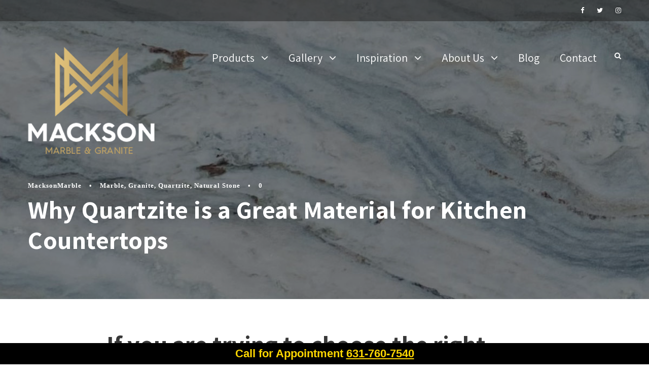

--- FILE ---
content_type: text/html; charset=UTF-8
request_url: https://macksonmarble.com/why-quartzite-is-a-great-material/
body_size: 21008
content:
<!DOCTYPE html><html lang="en-US" class="no-js"><head><meta charset="UTF-8"><meta name="viewport" content="width=device-width, initial-scale=1"><link rel="stylesheet" media="print" onload="this.onload=null;this.media='all';" id="ao_optimized_gfonts" href="https://fonts.googleapis.com/css?family=Assistant%3A200%2C300%2Cregular%2C600%2C700%2C800&amp;display=swap"><link rel="profile" href="http://gmpg.org/xfn/11"><link rel="pingback" href="https://macksonmarble.com/xmlrpc.php"><meta name="google-site-verification" content="w_viZzYin1HsHlyapwBqZqcqgw6WNN_NDXsO7Xh-93A" /><meta name="ahrefs-site-verification" content="36fe10182f006c6b2d6d80b0e3ec035934820adacbcd745d901d8bba7eada8c0"><meta name='robots' content='index, follow, max-image-preview:large, max-snippet:-1, max-video-preview:-1' /><title>Why Quartzite is a Great Material for Kitchen Countertops</title><meta name="description" content="Why Quartzite is a Great Material for Kitchen Countertops - Why Quartzite is a Great Material for Kitchen Countertops" /><link rel="canonical" href="https://macksonmarble.com/why-quartzite-is-a-great-material/" /><meta property="og:locale" content="en_US" /><meta property="og:type" content="article" /><meta property="og:title" content="Why Quartzite is a Great Material for Kitchen Countertops" /><meta property="og:description" content="Why Quartzite is a Great Material for Kitchen Countertops - Why Quartzite is a Great Material for Kitchen Countertops" /><meta property="og:url" content="https://macksonmarble.com/why-quartzite-is-a-great-material/" /><meta property="og:site_name" content="Mackson Marble Quartz Granite" /><meta property="article:publisher" content="https://www.facebook.com/MacksonMarble/" /><meta property="article:published_time" content="2022-02-07T21:00:13+00:00" /><meta property="article:modified_time" content="2023-03-26T12:24:39+00:00" /><meta property="og:image" content="https://macksonmarble.com/wp-content/uploads/2022/01/Sky_Quartzite_closeup.jpg" /><meta property="og:image:width" content="1200" /><meta property="og:image:height" content="819" /><meta property="og:image:type" content="image/jpeg" /><meta name="author" content="MacksonMarble" /><meta name="twitter:card" content="summary_large_image" /><meta name="twitter:creator" content="@mackson_marble" /><meta name="twitter:site" content="@mackson_marble" /><meta name="twitter:label1" content="Written by" /><meta name="twitter:data1" content="MacksonMarble" /><meta name="twitter:label2" content="Est. reading time" /><meta name="twitter:data2" content="3 minutes" /> <script type="application/ld+json" class="yoast-schema-graph">{"@context":"https://schema.org","@graph":[{"@type":"Article","@id":"https://macksonmarble.com/why-quartzite-is-a-great-material/#article","isPartOf":{"@id":"https://macksonmarble.com/why-quartzite-is-a-great-material/"},"author":{"name":"MacksonMarble","@id":"https://macksonmarble.com/#/schema/person/d17e67564fc92f3b1d506dbd0c6e4e72"},"headline":"Why Quartzite is a Great Material for Kitchen Countertops","datePublished":"2022-02-07T21:00:13+00:00","dateModified":"2023-03-26T12:24:39+00:00","mainEntityOfPage":{"@id":"https://macksonmarble.com/why-quartzite-is-a-great-material/"},"wordCount":496,"publisher":{"@id":"https://macksonmarble.com/#organization"},"image":{"@id":"https://macksonmarble.com/why-quartzite-is-a-great-material/#primaryimage"},"thumbnailUrl":"https://macksonmarble.com/wp-content/uploads/2022/01/Sky_Quartzite_closeup.jpg","articleSection":["Marble, Granite, Quartzite, Natural Stone"],"inLanguage":"en-US"},{"@type":"WebPage","@id":"https://macksonmarble.com/why-quartzite-is-a-great-material/","url":"https://macksonmarble.com/why-quartzite-is-a-great-material/","name":"Why Quartzite is a Great Material for Kitchen Countertops","isPartOf":{"@id":"https://macksonmarble.com/#website"},"primaryImageOfPage":{"@id":"https://macksonmarble.com/why-quartzite-is-a-great-material/#primaryimage"},"image":{"@id":"https://macksonmarble.com/why-quartzite-is-a-great-material/#primaryimage"},"thumbnailUrl":"https://macksonmarble.com/wp-content/uploads/2022/01/Sky_Quartzite_closeup.jpg","datePublished":"2022-02-07T21:00:13+00:00","dateModified":"2023-03-26T12:24:39+00:00","description":"Why Quartzite is a Great Material for Kitchen Countertops - Why Quartzite is a Great Material for Kitchen Countertops","breadcrumb":{"@id":"https://macksonmarble.com/why-quartzite-is-a-great-material/#breadcrumb"},"inLanguage":"en-US","potentialAction":[{"@type":"ReadAction","target":["https://macksonmarble.com/why-quartzite-is-a-great-material/"]}]},{"@type":"ImageObject","inLanguage":"en-US","@id":"https://macksonmarble.com/why-quartzite-is-a-great-material/#primaryimage","url":"https://macksonmarble.com/wp-content/uploads/2022/01/Sky_Quartzite_closeup.jpg","contentUrl":"https://macksonmarble.com/wp-content/uploads/2022/01/Sky_Quartzite_closeup.jpg","width":1200,"height":819},{"@type":"BreadcrumbList","@id":"https://macksonmarble.com/why-quartzite-is-a-great-material/#breadcrumb","itemListElement":[{"@type":"ListItem","position":1,"name":"Home","item":"https://macksonmarble.com/"},{"@type":"ListItem","position":2,"name":"Mackson Marble &#038; Granite Blog","item":"https://macksonmarble.com/marble-and-granite-blog/"},{"@type":"ListItem","position":3,"name":"Why Quartzite is a Great Material for Kitchen Countertops"}]},{"@type":"WebSite","@id":"https://macksonmarble.com/#website","url":"https://macksonmarble.com/","name":"Mackson Marble Quartz Granite","description":"Custom Countertops Long island NY in Quartzite, Marble, Granite &amp; More","publisher":{"@id":"https://macksonmarble.com/#organization"},"alternateName":"Mackson Marble Longisland Quartzite, Quartz, Marble","potentialAction":[{"@type":"SearchAction","target":{"@type":"EntryPoint","urlTemplate":"https://macksonmarble.com/?s={search_term_string}"},"query-input":"required name=search_term_string"}],"inLanguage":"en-US"},{"@type":"Organization","@id":"https://macksonmarble.com/#organization","name":"Mackson Marble Quartz Granite","alternateName":"Mackson Marble Longisland Quartzite, Quartz, Marble","url":"https://macksonmarble.com/","logo":{"@type":"ImageObject","inLanguage":"en-US","@id":"https://macksonmarble.com/#/schema/logo/image/","url":"https://macksonmarble.com/wp-content/uploads/2022/01/italian-quartzite-wetbar-Manhattan-New-York-City.jpg","contentUrl":"https://macksonmarble.com/wp-content/uploads/2022/01/italian-quartzite-wetbar-Manhattan-New-York-City.jpg","width":800,"height":600,"caption":"Mackson Marble Quartz Granite"},"image":{"@id":"https://macksonmarble.com/#/schema/logo/image/"},"sameAs":["https://www.facebook.com/MacksonMarble/","https://twitter.com/mackson_marble","https://www.instagram.com/mackson_marble_granite","https://x.com/mackson_marble"]},{"@type":"Person","@id":"https://macksonmarble.com/#/schema/person/d17e67564fc92f3b1d506dbd0c6e4e72","name":"MacksonMarble","image":{"@type":"ImageObject","inLanguage":"en-US","@id":"https://macksonmarble.com/#/schema/person/image/","url":"https://secure.gravatar.com/avatar/8f5ad1a4daea2c917da39e1662907d2854723a9eb194ef4f3d28c4b70d945087?s=96&d=mm&r=g","contentUrl":"https://secure.gravatar.com/avatar/8f5ad1a4daea2c917da39e1662907d2854723a9eb194ef4f3d28c4b70d945087?s=96&d=mm&r=g","caption":"MacksonMarble"},"url":"https://macksonmarble.com/author/macksonmarble/"}]}</script> <link href='https://fonts.gstatic.com' crossorigin='anonymous' rel='preconnect' /><link rel="alternate" type="application/rss+xml" title="Mackson Marble Quartz Granite &raquo; Feed" href="https://macksonmarble.com/feed/" /><link rel="alternate" type="application/rss+xml" title="Mackson Marble Quartz Granite &raquo; Comments Feed" href="https://macksonmarble.com/comments/feed/" /><link rel="alternate" title="oEmbed (JSON)" type="application/json+oembed" href="https://macksonmarble.com/wp-json/oembed/1.0/embed?url=https%3A%2F%2Fmacksonmarble.com%2Fwhy-quartzite-is-a-great-material%2F" /><link rel="alternate" title="oEmbed (XML)" type="text/xml+oembed" href="https://macksonmarble.com/wp-json/oembed/1.0/embed?url=https%3A%2F%2Fmacksonmarble.com%2Fwhy-quartzite-is-a-great-material%2F&#038;format=xml" /><style id='wp-img-auto-sizes-contain-inline-css' type='text/css'>img:is([sizes=auto i],[sizes^="auto," i]){contain-intrinsic-size:3000px 1500px}
/*# sourceURL=wp-img-auto-sizes-contain-inline-css */</style><link rel='stylesheet' id='stripe-main-styles-css' href='https://macksonmarble.com/wp-content/cache/autoptimize/css/autoptimize_single_7d61704bc1a9035c4a44e7ba8bfe1fd1.css' type='text/css' media='all' /><link rel='stylesheet' id='wp-block-library-css' href='https://macksonmarble.com/wp-includes/css/dist/block-library/style.min.css' type='text/css' media='all' /><style id='wp-block-heading-inline-css' type='text/css'>h1:where(.wp-block-heading).has-background,h2:where(.wp-block-heading).has-background,h3:where(.wp-block-heading).has-background,h4:where(.wp-block-heading).has-background,h5:where(.wp-block-heading).has-background,h6:where(.wp-block-heading).has-background{padding:1.25em 2.375em}h1.has-text-align-left[style*=writing-mode]:where([style*=vertical-lr]),h1.has-text-align-right[style*=writing-mode]:where([style*=vertical-rl]),h2.has-text-align-left[style*=writing-mode]:where([style*=vertical-lr]),h2.has-text-align-right[style*=writing-mode]:where([style*=vertical-rl]),h3.has-text-align-left[style*=writing-mode]:where([style*=vertical-lr]),h3.has-text-align-right[style*=writing-mode]:where([style*=vertical-rl]),h4.has-text-align-left[style*=writing-mode]:where([style*=vertical-lr]),h4.has-text-align-right[style*=writing-mode]:where([style*=vertical-rl]),h5.has-text-align-left[style*=writing-mode]:where([style*=vertical-lr]),h5.has-text-align-right[style*=writing-mode]:where([style*=vertical-rl]),h6.has-text-align-left[style*=writing-mode]:where([style*=vertical-lr]),h6.has-text-align-right[style*=writing-mode]:where([style*=vertical-rl]){rotate:180deg}
/*# sourceURL=https://macksonmarble.com/wp-includes/blocks/heading/style.min.css */</style><style id='wp-block-image-inline-css' type='text/css'>.wp-block-image>a,.wp-block-image>figure>a{display:inline-block}.wp-block-image img{box-sizing:border-box;height:auto;max-width:100%;vertical-align:bottom}@media not (prefers-reduced-motion){.wp-block-image img.hide{visibility:hidden}.wp-block-image img.show{animation:show-content-image .4s}}.wp-block-image[style*=border-radius] img,.wp-block-image[style*=border-radius]>a{border-radius:inherit}.wp-block-image.has-custom-border img{box-sizing:border-box}.wp-block-image.aligncenter{text-align:center}.wp-block-image.alignfull>a,.wp-block-image.alignwide>a{width:100%}.wp-block-image.alignfull img,.wp-block-image.alignwide img{height:auto;width:100%}.wp-block-image .aligncenter,.wp-block-image .alignleft,.wp-block-image .alignright,.wp-block-image.aligncenter,.wp-block-image.alignleft,.wp-block-image.alignright{display:table}.wp-block-image .aligncenter>figcaption,.wp-block-image .alignleft>figcaption,.wp-block-image .alignright>figcaption,.wp-block-image.aligncenter>figcaption,.wp-block-image.alignleft>figcaption,.wp-block-image.alignright>figcaption{caption-side:bottom;display:table-caption}.wp-block-image .alignleft{float:left;margin:.5em 1em .5em 0}.wp-block-image .alignright{float:right;margin:.5em 0 .5em 1em}.wp-block-image .aligncenter{margin-left:auto;margin-right:auto}.wp-block-image :where(figcaption){margin-bottom:1em;margin-top:.5em}.wp-block-image.is-style-circle-mask img{border-radius:9999px}@supports ((-webkit-mask-image:none) or (mask-image:none)) or (-webkit-mask-image:none){.wp-block-image.is-style-circle-mask img{border-radius:0;-webkit-mask-image:url('data:image/svg+xml;utf8,<svg viewBox="0 0 100 100" xmlns="http://www.w3.org/2000/svg"><circle cx="50" cy="50" r="50"/></svg>');mask-image:url('data:image/svg+xml;utf8,<svg viewBox="0 0 100 100" xmlns="http://www.w3.org/2000/svg"><circle cx="50" cy="50" r="50"/></svg>');mask-mode:alpha;-webkit-mask-position:center;mask-position:center;-webkit-mask-repeat:no-repeat;mask-repeat:no-repeat;-webkit-mask-size:contain;mask-size:contain}}:root :where(.wp-block-image.is-style-rounded img,.wp-block-image .is-style-rounded img){border-radius:9999px}.wp-block-image figure{margin:0}.wp-lightbox-container{display:flex;flex-direction:column;position:relative}.wp-lightbox-container img{cursor:zoom-in}.wp-lightbox-container img:hover+button{opacity:1}.wp-lightbox-container button{align-items:center;backdrop-filter:blur(16px) saturate(180%);background-color:#5a5a5a40;border:none;border-radius:4px;cursor:zoom-in;display:flex;height:20px;justify-content:center;opacity:0;padding:0;position:absolute;right:16px;text-align:center;top:16px;width:20px;z-index:100}@media not (prefers-reduced-motion){.wp-lightbox-container button{transition:opacity .2s ease}}.wp-lightbox-container button:focus-visible{outline:3px auto #5a5a5a40;outline:3px auto -webkit-focus-ring-color;outline-offset:3px}.wp-lightbox-container button:hover{cursor:pointer;opacity:1}.wp-lightbox-container button:focus{opacity:1}.wp-lightbox-container button:focus,.wp-lightbox-container button:hover,.wp-lightbox-container button:not(:hover):not(:active):not(.has-background){background-color:#5a5a5a40;border:none}.wp-lightbox-overlay{box-sizing:border-box;cursor:zoom-out;height:100vh;left:0;overflow:hidden;position:fixed;top:0;visibility:hidden;width:100%;z-index:100000}.wp-lightbox-overlay .close-button{align-items:center;cursor:pointer;display:flex;justify-content:center;min-height:40px;min-width:40px;padding:0;position:absolute;right:calc(env(safe-area-inset-right) + 16px);top:calc(env(safe-area-inset-top) + 16px);z-index:5000000}.wp-lightbox-overlay .close-button:focus,.wp-lightbox-overlay .close-button:hover,.wp-lightbox-overlay .close-button:not(:hover):not(:active):not(.has-background){background:none;border:none}.wp-lightbox-overlay .lightbox-image-container{height:var(--wp--lightbox-container-height);left:50%;overflow:hidden;position:absolute;top:50%;transform:translate(-50%,-50%);transform-origin:top left;width:var(--wp--lightbox-container-width);z-index:9999999999}.wp-lightbox-overlay .wp-block-image{align-items:center;box-sizing:border-box;display:flex;height:100%;justify-content:center;margin:0;position:relative;transform-origin:0 0;width:100%;z-index:3000000}.wp-lightbox-overlay .wp-block-image img{height:var(--wp--lightbox-image-height);min-height:var(--wp--lightbox-image-height);min-width:var(--wp--lightbox-image-width);width:var(--wp--lightbox-image-width)}.wp-lightbox-overlay .wp-block-image figcaption{display:none}.wp-lightbox-overlay button{background:none;border:none}.wp-lightbox-overlay .scrim{background-color:#fff;height:100%;opacity:.9;position:absolute;width:100%;z-index:2000000}.wp-lightbox-overlay.active{visibility:visible}@media not (prefers-reduced-motion){.wp-lightbox-overlay.active{animation:turn-on-visibility .25s both}.wp-lightbox-overlay.active img{animation:turn-on-visibility .35s both}.wp-lightbox-overlay.show-closing-animation:not(.active){animation:turn-off-visibility .35s both}.wp-lightbox-overlay.show-closing-animation:not(.active) img{animation:turn-off-visibility .25s both}.wp-lightbox-overlay.zoom.active{animation:none;opacity:1;visibility:visible}.wp-lightbox-overlay.zoom.active .lightbox-image-container{animation:lightbox-zoom-in .4s}.wp-lightbox-overlay.zoom.active .lightbox-image-container img{animation:none}.wp-lightbox-overlay.zoom.active .scrim{animation:turn-on-visibility .4s forwards}.wp-lightbox-overlay.zoom.show-closing-animation:not(.active){animation:none}.wp-lightbox-overlay.zoom.show-closing-animation:not(.active) .lightbox-image-container{animation:lightbox-zoom-out .4s}.wp-lightbox-overlay.zoom.show-closing-animation:not(.active) .lightbox-image-container img{animation:none}.wp-lightbox-overlay.zoom.show-closing-animation:not(.active) .scrim{animation:turn-off-visibility .4s forwards}}@keyframes show-content-image{0%{visibility:hidden}99%{visibility:hidden}to{visibility:visible}}@keyframes turn-on-visibility{0%{opacity:0}to{opacity:1}}@keyframes turn-off-visibility{0%{opacity:1;visibility:visible}99%{opacity:0;visibility:visible}to{opacity:0;visibility:hidden}}@keyframes lightbox-zoom-in{0%{transform:translate(calc((-100vw + var(--wp--lightbox-scrollbar-width))/2 + var(--wp--lightbox-initial-left-position)),calc(-50vh + var(--wp--lightbox-initial-top-position))) scale(var(--wp--lightbox-scale))}to{transform:translate(-50%,-50%) scale(1)}}@keyframes lightbox-zoom-out{0%{transform:translate(-50%,-50%) scale(1);visibility:visible}99%{visibility:visible}to{transform:translate(calc((-100vw + var(--wp--lightbox-scrollbar-width))/2 + var(--wp--lightbox-initial-left-position)),calc(-50vh + var(--wp--lightbox-initial-top-position))) scale(var(--wp--lightbox-scale));visibility:hidden}}
/*# sourceURL=https://macksonmarble.com/wp-includes/blocks/image/style.min.css */</style><style id='wp-block-latest-posts-inline-css' type='text/css'>.wp-block-latest-posts{box-sizing:border-box}.wp-block-latest-posts.alignleft{margin-right:2em}.wp-block-latest-posts.alignright{margin-left:2em}.wp-block-latest-posts.wp-block-latest-posts__list{list-style:none}.wp-block-latest-posts.wp-block-latest-posts__list li{clear:both;overflow-wrap:break-word}.wp-block-latest-posts.is-grid{display:flex;flex-wrap:wrap}.wp-block-latest-posts.is-grid li{margin:0 1.25em 1.25em 0;width:100%}@media (min-width:600px){.wp-block-latest-posts.columns-2 li{width:calc(50% - .625em)}.wp-block-latest-posts.columns-2 li:nth-child(2n){margin-right:0}.wp-block-latest-posts.columns-3 li{width:calc(33.33333% - .83333em)}.wp-block-latest-posts.columns-3 li:nth-child(3n){margin-right:0}.wp-block-latest-posts.columns-4 li{width:calc(25% - .9375em)}.wp-block-latest-posts.columns-4 li:nth-child(4n){margin-right:0}.wp-block-latest-posts.columns-5 li{width:calc(20% - 1em)}.wp-block-latest-posts.columns-5 li:nth-child(5n){margin-right:0}.wp-block-latest-posts.columns-6 li{width:calc(16.66667% - 1.04167em)}.wp-block-latest-posts.columns-6 li:nth-child(6n){margin-right:0}}:root :where(.wp-block-latest-posts.is-grid){padding:0}:root :where(.wp-block-latest-posts.wp-block-latest-posts__list){padding-left:0}.wp-block-latest-posts__post-author,.wp-block-latest-posts__post-date{display:block;font-size:.8125em}.wp-block-latest-posts__post-excerpt,.wp-block-latest-posts__post-full-content{margin-bottom:1em;margin-top:.5em}.wp-block-latest-posts__featured-image a{display:inline-block}.wp-block-latest-posts__featured-image img{height:auto;max-width:100%;width:auto}.wp-block-latest-posts__featured-image.alignleft{float:left;margin-right:1em}.wp-block-latest-posts__featured-image.alignright{float:right;margin-left:1em}.wp-block-latest-posts__featured-image.aligncenter{margin-bottom:1em;text-align:center}
/*# sourceURL=https://macksonmarble.com/wp-includes/blocks/latest-posts/style.min.css */</style><style id='wp-block-columns-inline-css' type='text/css'>.wp-block-columns{box-sizing:border-box;display:flex;flex-wrap:wrap!important}@media (min-width:782px){.wp-block-columns{flex-wrap:nowrap!important}}.wp-block-columns{align-items:normal!important}.wp-block-columns.are-vertically-aligned-top{align-items:flex-start}.wp-block-columns.are-vertically-aligned-center{align-items:center}.wp-block-columns.are-vertically-aligned-bottom{align-items:flex-end}@media (max-width:781px){.wp-block-columns:not(.is-not-stacked-on-mobile)>.wp-block-column{flex-basis:100%!important}}@media (min-width:782px){.wp-block-columns:not(.is-not-stacked-on-mobile)>.wp-block-column{flex-basis:0;flex-grow:1}.wp-block-columns:not(.is-not-stacked-on-mobile)>.wp-block-column[style*=flex-basis]{flex-grow:0}}.wp-block-columns.is-not-stacked-on-mobile{flex-wrap:nowrap!important}.wp-block-columns.is-not-stacked-on-mobile>.wp-block-column{flex-basis:0;flex-grow:1}.wp-block-columns.is-not-stacked-on-mobile>.wp-block-column[style*=flex-basis]{flex-grow:0}:where(.wp-block-columns){margin-bottom:1.75em}:where(.wp-block-columns.has-background){padding:1.25em 2.375em}.wp-block-column{flex-grow:1;min-width:0;overflow-wrap:break-word;word-break:break-word}.wp-block-column.is-vertically-aligned-top{align-self:flex-start}.wp-block-column.is-vertically-aligned-center{align-self:center}.wp-block-column.is-vertically-aligned-bottom{align-self:flex-end}.wp-block-column.is-vertically-aligned-stretch{align-self:stretch}.wp-block-column.is-vertically-aligned-bottom,.wp-block-column.is-vertically-aligned-center,.wp-block-column.is-vertically-aligned-top{width:100%}
/*# sourceURL=https://macksonmarble.com/wp-includes/blocks/columns/style.min.css */</style><style id='wp-block-paragraph-inline-css' type='text/css'>.is-small-text{font-size:.875em}.is-regular-text{font-size:1em}.is-large-text{font-size:2.25em}.is-larger-text{font-size:3em}.has-drop-cap:not(:focus):first-letter{float:left;font-size:8.4em;font-style:normal;font-weight:100;line-height:.68;margin:.05em .1em 0 0;text-transform:uppercase}body.rtl .has-drop-cap:not(:focus):first-letter{float:none;margin-left:.1em}p.has-drop-cap.has-background{overflow:hidden}:root :where(p.has-background){padding:1.25em 2.375em}:where(p.has-text-color:not(.has-link-color)) a{color:inherit}p.has-text-align-left[style*="writing-mode:vertical-lr"],p.has-text-align-right[style*="writing-mode:vertical-rl"]{rotate:180deg}
/*# sourceURL=https://macksonmarble.com/wp-includes/blocks/paragraph/style.min.css */</style><link rel='stylesheet' id='wc-blocks-vendors-style-css' href='https://macksonmarble.com/wp-content/cache/autoptimize/css/autoptimize_single_27a91498e22d4778e559dd13a12c6ab6.css' type='text/css' media='all' /><link rel='stylesheet' id='wc-blocks-style-css' href='https://macksonmarble.com/wp-content/cache/autoptimize/css/autoptimize_single_9beaa3b32b7ef001fd53b4dcb51bba51.css' type='text/css' media='all' /><style id='global-styles-inline-css' type='text/css'>:root{--wp--preset--aspect-ratio--square: 1;--wp--preset--aspect-ratio--4-3: 4/3;--wp--preset--aspect-ratio--3-4: 3/4;--wp--preset--aspect-ratio--3-2: 3/2;--wp--preset--aspect-ratio--2-3: 2/3;--wp--preset--aspect-ratio--16-9: 16/9;--wp--preset--aspect-ratio--9-16: 9/16;--wp--preset--color--black: #000000;--wp--preset--color--cyan-bluish-gray: #abb8c3;--wp--preset--color--white: #ffffff;--wp--preset--color--pale-pink: #f78da7;--wp--preset--color--vivid-red: #cf2e2e;--wp--preset--color--luminous-vivid-orange: #ff6900;--wp--preset--color--luminous-vivid-amber: #fcb900;--wp--preset--color--light-green-cyan: #7bdcb5;--wp--preset--color--vivid-green-cyan: #00d084;--wp--preset--color--pale-cyan-blue: #8ed1fc;--wp--preset--color--vivid-cyan-blue: #0693e3;--wp--preset--color--vivid-purple: #9b51e0;--wp--preset--gradient--vivid-cyan-blue-to-vivid-purple: linear-gradient(135deg,rgb(6,147,227) 0%,rgb(155,81,224) 100%);--wp--preset--gradient--light-green-cyan-to-vivid-green-cyan: linear-gradient(135deg,rgb(122,220,180) 0%,rgb(0,208,130) 100%);--wp--preset--gradient--luminous-vivid-amber-to-luminous-vivid-orange: linear-gradient(135deg,rgb(252,185,0) 0%,rgb(255,105,0) 100%);--wp--preset--gradient--luminous-vivid-orange-to-vivid-red: linear-gradient(135deg,rgb(255,105,0) 0%,rgb(207,46,46) 100%);--wp--preset--gradient--very-light-gray-to-cyan-bluish-gray: linear-gradient(135deg,rgb(238,238,238) 0%,rgb(169,184,195) 100%);--wp--preset--gradient--cool-to-warm-spectrum: linear-gradient(135deg,rgb(74,234,220) 0%,rgb(151,120,209) 20%,rgb(207,42,186) 40%,rgb(238,44,130) 60%,rgb(251,105,98) 80%,rgb(254,248,76) 100%);--wp--preset--gradient--blush-light-purple: linear-gradient(135deg,rgb(255,206,236) 0%,rgb(152,150,240) 100%);--wp--preset--gradient--blush-bordeaux: linear-gradient(135deg,rgb(254,205,165) 0%,rgb(254,45,45) 50%,rgb(107,0,62) 100%);--wp--preset--gradient--luminous-dusk: linear-gradient(135deg,rgb(255,203,112) 0%,rgb(199,81,192) 50%,rgb(65,88,208) 100%);--wp--preset--gradient--pale-ocean: linear-gradient(135deg,rgb(255,245,203) 0%,rgb(182,227,212) 50%,rgb(51,167,181) 100%);--wp--preset--gradient--electric-grass: linear-gradient(135deg,rgb(202,248,128) 0%,rgb(113,206,126) 100%);--wp--preset--gradient--midnight: linear-gradient(135deg,rgb(2,3,129) 0%,rgb(40,116,252) 100%);--wp--preset--font-size--small: 13px;--wp--preset--font-size--medium: 20px;--wp--preset--font-size--large: 36px;--wp--preset--font-size--x-large: 42px;--wp--preset--spacing--20: 0.44rem;--wp--preset--spacing--30: 0.67rem;--wp--preset--spacing--40: 1rem;--wp--preset--spacing--50: 1.5rem;--wp--preset--spacing--60: 2.25rem;--wp--preset--spacing--70: 3.38rem;--wp--preset--spacing--80: 5.06rem;--wp--preset--shadow--natural: 6px 6px 9px rgba(0, 0, 0, 0.2);--wp--preset--shadow--deep: 12px 12px 50px rgba(0, 0, 0, 0.4);--wp--preset--shadow--sharp: 6px 6px 0px rgba(0, 0, 0, 0.2);--wp--preset--shadow--outlined: 6px 6px 0px -3px rgb(255, 255, 255), 6px 6px rgb(0, 0, 0);--wp--preset--shadow--crisp: 6px 6px 0px rgb(0, 0, 0);}:where(.is-layout-flex){gap: 0.5em;}:where(.is-layout-grid){gap: 0.5em;}body .is-layout-flex{display: flex;}.is-layout-flex{flex-wrap: wrap;align-items: center;}.is-layout-flex > :is(*, div){margin: 0;}body .is-layout-grid{display: grid;}.is-layout-grid > :is(*, div){margin: 0;}:where(.wp-block-columns.is-layout-flex){gap: 2em;}:where(.wp-block-columns.is-layout-grid){gap: 2em;}:where(.wp-block-post-template.is-layout-flex){gap: 1.25em;}:where(.wp-block-post-template.is-layout-grid){gap: 1.25em;}.has-black-color{color: var(--wp--preset--color--black) !important;}.has-cyan-bluish-gray-color{color: var(--wp--preset--color--cyan-bluish-gray) !important;}.has-white-color{color: var(--wp--preset--color--white) !important;}.has-pale-pink-color{color: var(--wp--preset--color--pale-pink) !important;}.has-vivid-red-color{color: var(--wp--preset--color--vivid-red) !important;}.has-luminous-vivid-orange-color{color: var(--wp--preset--color--luminous-vivid-orange) !important;}.has-luminous-vivid-amber-color{color: var(--wp--preset--color--luminous-vivid-amber) !important;}.has-light-green-cyan-color{color: var(--wp--preset--color--light-green-cyan) !important;}.has-vivid-green-cyan-color{color: var(--wp--preset--color--vivid-green-cyan) !important;}.has-pale-cyan-blue-color{color: var(--wp--preset--color--pale-cyan-blue) !important;}.has-vivid-cyan-blue-color{color: var(--wp--preset--color--vivid-cyan-blue) !important;}.has-vivid-purple-color{color: var(--wp--preset--color--vivid-purple) !important;}.has-black-background-color{background-color: var(--wp--preset--color--black) !important;}.has-cyan-bluish-gray-background-color{background-color: var(--wp--preset--color--cyan-bluish-gray) !important;}.has-white-background-color{background-color: var(--wp--preset--color--white) !important;}.has-pale-pink-background-color{background-color: var(--wp--preset--color--pale-pink) !important;}.has-vivid-red-background-color{background-color: var(--wp--preset--color--vivid-red) !important;}.has-luminous-vivid-orange-background-color{background-color: var(--wp--preset--color--luminous-vivid-orange) !important;}.has-luminous-vivid-amber-background-color{background-color: var(--wp--preset--color--luminous-vivid-amber) !important;}.has-light-green-cyan-background-color{background-color: var(--wp--preset--color--light-green-cyan) !important;}.has-vivid-green-cyan-background-color{background-color: var(--wp--preset--color--vivid-green-cyan) !important;}.has-pale-cyan-blue-background-color{background-color: var(--wp--preset--color--pale-cyan-blue) !important;}.has-vivid-cyan-blue-background-color{background-color: var(--wp--preset--color--vivid-cyan-blue) !important;}.has-vivid-purple-background-color{background-color: var(--wp--preset--color--vivid-purple) !important;}.has-black-border-color{border-color: var(--wp--preset--color--black) !important;}.has-cyan-bluish-gray-border-color{border-color: var(--wp--preset--color--cyan-bluish-gray) !important;}.has-white-border-color{border-color: var(--wp--preset--color--white) !important;}.has-pale-pink-border-color{border-color: var(--wp--preset--color--pale-pink) !important;}.has-vivid-red-border-color{border-color: var(--wp--preset--color--vivid-red) !important;}.has-luminous-vivid-orange-border-color{border-color: var(--wp--preset--color--luminous-vivid-orange) !important;}.has-luminous-vivid-amber-border-color{border-color: var(--wp--preset--color--luminous-vivid-amber) !important;}.has-light-green-cyan-border-color{border-color: var(--wp--preset--color--light-green-cyan) !important;}.has-vivid-green-cyan-border-color{border-color: var(--wp--preset--color--vivid-green-cyan) !important;}.has-pale-cyan-blue-border-color{border-color: var(--wp--preset--color--pale-cyan-blue) !important;}.has-vivid-cyan-blue-border-color{border-color: var(--wp--preset--color--vivid-cyan-blue) !important;}.has-vivid-purple-border-color{border-color: var(--wp--preset--color--vivid-purple) !important;}.has-vivid-cyan-blue-to-vivid-purple-gradient-background{background: var(--wp--preset--gradient--vivid-cyan-blue-to-vivid-purple) !important;}.has-light-green-cyan-to-vivid-green-cyan-gradient-background{background: var(--wp--preset--gradient--light-green-cyan-to-vivid-green-cyan) !important;}.has-luminous-vivid-amber-to-luminous-vivid-orange-gradient-background{background: var(--wp--preset--gradient--luminous-vivid-amber-to-luminous-vivid-orange) !important;}.has-luminous-vivid-orange-to-vivid-red-gradient-background{background: var(--wp--preset--gradient--luminous-vivid-orange-to-vivid-red) !important;}.has-very-light-gray-to-cyan-bluish-gray-gradient-background{background: var(--wp--preset--gradient--very-light-gray-to-cyan-bluish-gray) !important;}.has-cool-to-warm-spectrum-gradient-background{background: var(--wp--preset--gradient--cool-to-warm-spectrum) !important;}.has-blush-light-purple-gradient-background{background: var(--wp--preset--gradient--blush-light-purple) !important;}.has-blush-bordeaux-gradient-background{background: var(--wp--preset--gradient--blush-bordeaux) !important;}.has-luminous-dusk-gradient-background{background: var(--wp--preset--gradient--luminous-dusk) !important;}.has-pale-ocean-gradient-background{background: var(--wp--preset--gradient--pale-ocean) !important;}.has-electric-grass-gradient-background{background: var(--wp--preset--gradient--electric-grass) !important;}.has-midnight-gradient-background{background: var(--wp--preset--gradient--midnight) !important;}.has-small-font-size{font-size: var(--wp--preset--font-size--small) !important;}.has-medium-font-size{font-size: var(--wp--preset--font-size--medium) !important;}.has-large-font-size{font-size: var(--wp--preset--font-size--large) !important;}.has-x-large-font-size{font-size: var(--wp--preset--font-size--x-large) !important;}
:where(.wp-block-columns.is-layout-flex){gap: 2em;}:where(.wp-block-columns.is-layout-grid){gap: 2em;}
/*# sourceURL=global-styles-inline-css */</style><style id='core-block-supports-inline-css' type='text/css'>.wp-container-core-columns-is-layout-9d6595d7{flex-wrap:nowrap;}
/*# sourceURL=core-block-supports-inline-css */</style><style id='classic-theme-styles-inline-css' type='text/css'>/*! This file is auto-generated */
.wp-block-button__link{color:#fff;background-color:#32373c;border-radius:9999px;box-shadow:none;text-decoration:none;padding:calc(.667em + 2px) calc(1.333em + 2px);font-size:1.125em}.wp-block-file__button{background:#32373c;color:#fff;text-decoration:none}
/*# sourceURL=/wp-includes/css/classic-themes.min.css */</style><link rel='stylesheet' id='contact-form-7-css' href='https://macksonmarble.com/wp-content/cache/autoptimize/css/autoptimize_single_443a0083792b1ca61e8116184cb5901e.css' type='text/css' media='all' /><link rel='stylesheet' id='font-awesome-css' href='https://macksonmarble.com/wp-content/plugins/elementor/assets/lib/font-awesome/css/font-awesome.min.css' type='text/css' media='all' /><link rel='stylesheet' id='elegant-font-css' href='https://macksonmarble.com/wp-content/cache/autoptimize/css/autoptimize_single_1151d563689d7335d1aa1859d4de509f.css' type='text/css' media='all' /><link rel='stylesheet' id='gdlr-core-plugin-css' href='https://macksonmarble.com/wp-content/cache/autoptimize/css/autoptimize_single_1ea3de767e87c02749d379881c09622b.css' type='text/css' media='all' /><link rel='stylesheet' id='gdlr-core-page-builder-css' href='https://macksonmarble.com/wp-content/cache/autoptimize/css/autoptimize_single_b150be66eb4ae211f390d5a8093b6bb6.css' type='text/css' media='all' /><link rel='stylesheet' id='rs-plugin-settings-css' href='https://macksonmarble.com/wp-content/cache/autoptimize/css/autoptimize_single_74179b8bedf852b2fe74728e6628f101.css' type='text/css' media='all' /><style id='rs-plugin-settings-inline-css' type='text/css'>#rs-demo-id {}
/*# sourceURL=rs-plugin-settings-inline-css */</style><link rel='stylesheet' id='woof-css' href='https://macksonmarble.com/wp-content/cache/autoptimize/css/autoptimize_single_5e1f76020e0de573978f767c79059989.css' type='text/css' media='all' /><style id='woof-inline-css' type='text/css'>.woof_products_top_panel li span, .woof_products_top_panel2 li span{background: url(https://macksonmarble.com/wp-content/plugins/woocommerce-products-filter/img/delete.png);background-size: 14px 14px;background-repeat: no-repeat;background-position: right;}
.woof_edit_view{
                    display: none;
                }
/*# sourceURL=woof-inline-css */</style><link rel='stylesheet' id='chosen-drop-down-css' href='https://macksonmarble.com/wp-content/plugins/woocommerce-products-filter/js/chosen/chosen.min.css' type='text/css' media='all' /><link rel='stylesheet' id='woocommerce-layout-css' href='https://macksonmarble.com/wp-content/cache/autoptimize/css/autoptimize_single_1ddf23fcfd1b2941c456ce01da8180a6.css' type='text/css' media='all' /><link rel='stylesheet' id='woocommerce-smallscreen-css' href='https://macksonmarble.com/wp-content/cache/autoptimize/css/autoptimize_single_456663a286a204386735fd775542a59e.css' type='text/css' media='only screen and (max-width: 768px)' /><link rel='stylesheet' id='woocommerce-general-css' href='https://macksonmarble.com/wp-content/cache/autoptimize/css/autoptimize_single_4911ee48036e51ae4980b7be957d899f.css' type='text/css' media='all' /><style id='woocommerce-inline-inline-css' type='text/css'>.woocommerce form .form-row .required { visibility: visible; }
/*# sourceURL=woocommerce-inline-inline-css */</style><link rel='stylesheet' id='infinite-style-core-css' href='https://macksonmarble.com/wp-content/cache/autoptimize/css/autoptimize_single_c540ca55ba749a0537b022eca6182471.css' type='text/css' media='all' /><link rel='stylesheet' id='infinite-custom-style-css' href='https://macksonmarble.com/wp-content/cache/autoptimize/css/autoptimize_single_e58712078a5dbd2ed9c4c57aa65c48b9.css?1737562969&#038;ver=6.9' type='text/css' media='all' /><link rel='stylesheet' id='infinite-child-theme-style-css' href='https://macksonmarble.com/wp-content/themes/infinite-child/style.css' type='text/css' media='all' /> <script defer type="text/javascript" src="https://macksonmarble.com/wp-includes/js/jquery/jquery.min.js" id="jquery-core-js"></script> <script defer type="text/javascript" src="https://macksonmarble.com/wp-includes/js/jquery/jquery-migrate.min.js" id="jquery-migrate-js"></script> <link rel="https://api.w.org/" href="https://macksonmarble.com/wp-json/" /><link rel="alternate" title="JSON" type="application/json" href="https://macksonmarble.com/wp-json/wp/v2/posts/3756" /><link rel="EditURI" type="application/rsd+xml" title="RSD" href="https://macksonmarble.com/xmlrpc.php?rsd" /><meta name="generator" content="WordPress 6.9" /><meta name="generator" content="WooCommerce 7.3.0" /><link rel='shortlink' href='https://macksonmarble.com/?p=3756' />  <script defer src="https://www.googletagmanager.com/gtag/js?id=G-2EGZG71SN1"></script> <script defer src="[data-uri]"></script> <noscript><style>.woocommerce-product-gallery{ opacity: 1 !important; }</style></noscript><meta name="generator" content="Powered by Slider Revolution 6.4.3 - responsive, Mobile-Friendly Slider Plugin for WordPress with comfortable drag and drop interface." /><style type="text/css" id="wp-custom-css">.gdlr-core-product-add-to-cart{display:none;}
.infinite-main-menu-cart{display:none;}
.product_type_simple{ display:none;}
.infinite-page-title{display:none}
.infinite-page-caption{font-size:3em;}</style><link rel='stylesheet' id='woof_tooltip-css-css' href='https://macksonmarble.com/wp-content/plugins/woocommerce-products-filter/js/tooltip/css/tooltipster.bundle.min.css' type='text/css' media='all' /><link rel='stylesheet' id='woof_tooltip-css-noir-css' href='https://macksonmarble.com/wp-content/plugins/woocommerce-products-filter/js/tooltip/css/plugins/tooltipster/sideTip/themes/tooltipster-sideTip-noir.min.css' type='text/css' media='all' /></head><body class="wp-singular post-template-default single single-post postid-3756 single-format-standard wp-theme-infinite wp-child-theme-infinite-child theme-infinite gdlr-core-body woocommerce-no-js infinite-body infinite-body-front infinite-full  infinite-with-sticky-navigation  infinite-blog-style-2  infinite-blockquote-style-2 gdlr-core-link-to-lightbox elementor-default elementor-kit-3276" data-home-url="https://macksonmarble.com/" ><div class="infinite-mobile-header-wrap" ><div class="infinite-mobile-header infinite-header-background infinite-style-slide infinite-sticky-mobile-navigation " id="infinite-mobile-header" ><div class="infinite-mobile-header-container infinite-container clearfix" ><div class="infinite-logo  infinite-item-pdlr"><div class="infinite-logo-inner"><a class="" href="https://macksonmarble.com/" ><noscript><img src="https://macksonmarble.com/wp-content/uploads/2018/07/logo-01-3.png" alt="" width="300" height="253" title="logo-01" /></noscript><img class="lazyload" src='data:image/svg+xml,%3Csvg%20xmlns=%22http://www.w3.org/2000/svg%22%20viewBox=%220%200%20300%20253%22%3E%3C/svg%3E' data-src="https://macksonmarble.com/wp-content/uploads/2018/07/logo-01-3.png" alt="" width="300" height="253" title="logo-01" /></a></div></div><div class="infinite-mobile-menu-right" ><div class="infinite-main-menu-search" id="infinite-mobile-top-search" ><i class="fa fa-search" ></i></div><div class="infinite-top-search-wrap" ><div class="infinite-top-search-close" ></div><div class="infinite-top-search-row" ><div class="infinite-top-search-cell" ><form role="search" method="get" class="search-form" action="https://macksonmarble.com/"> <input type="text" class="search-field infinite-title-font" placeholder="Search..." value="" name="s"><div class="infinite-top-search-submit"><i class="fa fa-search" ></i></div> <input type="submit" class="search-submit" value="Search"><div class="infinite-top-search-close"><i class="icon_close" ></i></div></form></div></div></div><div class="infinite-main-menu-cart" id="infinite-mobile-menu-cart" ><i class="fa fa-shopping-cart" data-infinite-lb="top-bar" ></i><span class="infinite-top-cart-count" >0</span><div class="infinite-lightbox-content-wrap infinite-top-cart-content-wrap" data-infinite-lb-id="top-bar" ><i class="icon_close infinite-lightbox-close" ></i><div class="infinite-top-cart-title" >You have <span class="infinite-highlight" >0 items</span> in your cart</div><div class="infinite-top-cart-item-wrap" ><div class="infinite-top-cart-item-divider" ></div><div class="infinite-top-cart-button-wrap infinite-center-align" ><a class="infinite-top-cart-button-2 infinite-button" href="https://macksonmarble.com/shop/" >Go To Shopping</a></div></div></div></div><div class="infinite-mobile-menu" ><a class="infinite-mm-menu-button infinite-mobile-menu-button infinite-mobile-button-hamburger-with-border" href="#infinite-mobile-menu" ><i class="fa fa-bars" ></i></a><div class="infinite-mm-menu-wrap infinite-navigation-font" id="infinite-mobile-menu" data-slide="right" ><ul id="menu-main" class="m-menu"><li class="menu-item menu-item-type-post_type menu-item-object-page menu-item-has-children menu-item-3705"><a href="https://macksonmarble.com/product/">Products</a><ul class="sub-menu"><li class="menu-item menu-item-type-post_type menu-item-object-page menu-item-3707"><a href="https://macksonmarble.com/product/">All Products</a></li><li class="menu-item menu-item-type-post_type menu-item-object-page menu-item-3903"><a href="https://macksonmarble.com/our-services/quartz-countertops/">Quartz Countertops</a></li><li class="menu-item menu-item-type-custom menu-item-object-custom menu-item-3706"><a href="/our-services/quartzite-countertops/">Quartzite Countertops</a></li><li class="menu-item menu-item-type-post_type menu-item-object-page menu-item-4018"><a href="https://macksonmarble.com/our-services/long-island-tile-installers/">Long Island Tile Installers</a></li></ul></li><li class="menu-item menu-item-type-custom menu-item-object-custom menu-item-has-children menu-item-2560"><a href="https://macksonmarble.com/our-gallery/">Gallery</a><ul class="sub-menu"><li class="menu-item menu-item-type-custom menu-item-object-custom menu-item-4794"><a href="https://macksonmarble.com/our-gallery/">Gallery</a></li><li class="menu-item menu-item-type-post_type menu-item-object-post menu-item-4791"><a href="https://macksonmarble.com/hamptons-homes-with-mackson-marble/">Hamptons Homes with Mackson Marble</a></li><li class="menu-item menu-item-type-post_type menu-item-object-post menu-item-4792"><a href="https://macksonmarble.com/quartz-countertops-montauk/">Quartz Countertops Montauk</a></li><li class="menu-item menu-item-type-post_type menu-item-object-post menu-item-4793"><a href="https://macksonmarble.com/old-brookville-long-island-custom-countertops/">Old Brookville Long island Custom Countertops</a></li></ul></li><li class="menu-item menu-item-type-custom menu-item-object-custom menu-item-has-children menu-item-3104"><a href="#">Inspiration</a><ul class="sub-menu"><li class="menu-item menu-item-type-post_type menu-item-object-post menu-item-3631"><a href="https://macksonmarble.com/nyc-italian-quartzite-kitchen/">New York City Italian Quartzite Kitchen</a></li><li class="menu-item menu-item-type-post_type menu-item-object-page menu-item-3493"><a href="https://macksonmarble.com/completed-projects/quartzite/">Quartzite</a></li><li class="menu-item menu-item-type-post_type menu-item-object-page menu-item-3011"><a href="https://macksonmarble.com/countertops/">Countertops</a></li><li class="menu-item menu-item-type-post_type menu-item-object-page menu-item-3035"><a href="https://macksonmarble.com/backyards/">Backyards</a></li><li class="menu-item menu-item-type-post_type menu-item-object-page menu-item-3599"><a href="https://macksonmarble.com/long-island-countertops/">Long Island Countertops</a></li></ul></li><li class="menu-item menu-item-type-post_type menu-item-object-page menu-item-has-children menu-item-2542"><a href="https://macksonmarble.com/about-us/">About Us</a><ul class="sub-menu"><li class="menu-item menu-item-type-custom menu-item-object-custom menu-item-2570"><a href="https://macksonmarble.com/our-services/">Services</a></li></ul></li><li class="menu-item menu-item-type-post_type menu-item-object-page current_page_parent menu-item-3046"><a href="https://macksonmarble.com/marble-and-granite-blog/">Blog</a></li><li class="menu-item menu-item-type-post_type menu-item-object-page menu-item-2544"><a href="https://macksonmarble.com/contact/">Contact</a></li></ul></div></div></div></div></div></div><div class="infinite-body-outer-wrapper "><div class="infinite-body-wrapper clearfix  infinite-with-transparent-header infinite-with-frame"><div class="infinite-header-background-transparent" ><div class="infinite-top-bar" ><div class="infinite-top-bar-background" ></div><div class="infinite-top-bar-container infinite-container " ><div class="infinite-top-bar-container-inner clearfix" ><div class="infinite-top-bar-right infinite-item-pdlr"><div class="infinite-top-bar-right-social" ><a href="https://www.facebook.com/pg/Mackson-Marble-Granite-123065704417830/about/" target="_blank" class="infinite-top-bar-social-icon" title="facebook" ><i class="fa fa-facebook" ></i></a><a href="https://twitter.com/mackson_marble" target="_blank" class="infinite-top-bar-social-icon" title="twitter" ><i class="fa fa-twitter" ></i></a><a href="https://www.instagram.com/mackson_marble_granite/" target="_blank" class="infinite-top-bar-social-icon" title="instagram" ><i class="fa fa-instagram" ></i></a></div></div></div></div></div><header class="infinite-header-wrap infinite-header-style-plain  infinite-style-menu-right infinite-sticky-navigation infinite-style-slide" data-navigation-offset="75px"  ><div class="infinite-header-background" ></div><div class="infinite-header-container  infinite-container"><div class="infinite-header-container-inner clearfix"><div class="infinite-logo  infinite-item-pdlr"><div class="infinite-logo-inner"><a class="" href="https://macksonmarble.com/" ><noscript><img src="https://macksonmarble.com/wp-content/uploads/2018/07/logo-01-3.png" alt="" width="300" height="253" title="logo-01" /></noscript><img class="lazyload" src='data:image/svg+xml,%3Csvg%20xmlns=%22http://www.w3.org/2000/svg%22%20viewBox=%220%200%20300%20253%22%3E%3C/svg%3E' data-src="https://macksonmarble.com/wp-content/uploads/2018/07/logo-01-3.png" alt="" width="300" height="253" title="logo-01" /></a></div></div><div class="infinite-navigation infinite-item-pdlr clearfix infinite-navigation-submenu-indicator " ><div class="infinite-main-menu" id="infinite-main-menu" ><ul id="menu-main-1" class="sf-menu"><li  class="menu-item menu-item-type-post_type menu-item-object-page menu-item-has-children menu-item-3705 infinite-normal-menu"><a href="https://macksonmarble.com/product/" class="sf-with-ul-pre">Products</a><ul class="sub-menu"><li  class="menu-item menu-item-type-post_type menu-item-object-page menu-item-3707" data-size="60"><a href="https://macksonmarble.com/product/">All Products</a></li><li  class="menu-item menu-item-type-post_type menu-item-object-page menu-item-3903" data-size="60"><a href="https://macksonmarble.com/our-services/quartz-countertops/">Quartz Countertops</a></li><li  class="menu-item menu-item-type-custom menu-item-object-custom menu-item-3706" data-size="60"><a href="/our-services/quartzite-countertops/">Quartzite Countertops</a></li><li  class="menu-item menu-item-type-post_type menu-item-object-page menu-item-4018" data-size="60"><a href="https://macksonmarble.com/our-services/long-island-tile-installers/">Long Island Tile Installers</a></li></ul></li><li  class="menu-item menu-item-type-custom menu-item-object-custom menu-item-has-children menu-item-2560 infinite-normal-menu"><a href="https://macksonmarble.com/our-gallery/" class="sf-with-ul-pre">Gallery</a><ul class="sub-menu"><li  class="menu-item menu-item-type-custom menu-item-object-custom menu-item-4794" data-size="60"><a href="https://macksonmarble.com/our-gallery/">Gallery</a></li><li  class="menu-item menu-item-type-post_type menu-item-object-post menu-item-4791" data-size="60"><a href="https://macksonmarble.com/hamptons-homes-with-mackson-marble/">Hamptons Homes with Mackson Marble</a></li><li  class="menu-item menu-item-type-post_type menu-item-object-post menu-item-4792" data-size="60"><a href="https://macksonmarble.com/quartz-countertops-montauk/">Quartz Countertops Montauk</a></li><li  class="menu-item menu-item-type-post_type menu-item-object-post menu-item-4793" data-size="60"><a href="https://macksonmarble.com/old-brookville-long-island-custom-countertops/">Old Brookville Long island Custom Countertops</a></li></ul></li><li  class="menu-item menu-item-type-custom menu-item-object-custom menu-item-has-children menu-item-3104 infinite-normal-menu"><a href="#" class="sf-with-ul-pre">Inspiration</a><ul class="sub-menu"><li  class="menu-item menu-item-type-post_type menu-item-object-post menu-item-3631" data-size="60"><a href="https://macksonmarble.com/nyc-italian-quartzite-kitchen/">New York City Italian Quartzite Kitchen</a></li><li  class="menu-item menu-item-type-post_type menu-item-object-page menu-item-3493" data-size="60"><a href="https://macksonmarble.com/completed-projects/quartzite/">Quartzite</a></li><li  class="menu-item menu-item-type-post_type menu-item-object-page menu-item-3011" data-size="60"><a href="https://macksonmarble.com/countertops/">Countertops</a></li><li  class="menu-item menu-item-type-post_type menu-item-object-page menu-item-3035" data-size="60"><a href="https://macksonmarble.com/backyards/">Backyards</a></li><li  class="menu-item menu-item-type-post_type menu-item-object-page menu-item-3599" data-size="60"><a href="https://macksonmarble.com/long-island-countertops/">Long Island Countertops</a></li></ul></li><li  class="menu-item menu-item-type-post_type menu-item-object-page menu-item-has-children menu-item-2542 infinite-normal-menu"><a href="https://macksonmarble.com/about-us/" class="sf-with-ul-pre">About Us</a><ul class="sub-menu"><li  class="menu-item menu-item-type-custom menu-item-object-custom menu-item-2570" data-size="60"><a href="https://macksonmarble.com/our-services/">Services</a></li></ul></li><li  class="menu-item menu-item-type-post_type menu-item-object-page current_page_parent menu-item-3046 infinite-normal-menu"><a href="https://macksonmarble.com/marble-and-granite-blog/">Blog</a></li><li  class="menu-item menu-item-type-post_type menu-item-object-page menu-item-2544 infinite-normal-menu"><a href="https://macksonmarble.com/contact/">Contact</a></li></ul></div><div class="infinite-main-menu-right-wrap clearfix " ><div class="infinite-main-menu-search" id="infinite-top-search" ><i class="fa fa-search" ></i></div><div class="infinite-top-search-wrap" ><div class="infinite-top-search-close" ></div><div class="infinite-top-search-row" ><div class="infinite-top-search-cell" ><form role="search" method="get" class="search-form" action="https://macksonmarble.com/"> <input type="text" class="search-field infinite-title-font" placeholder="Search..." value="" name="s"><div class="infinite-top-search-submit"><i class="fa fa-search" ></i></div> <input type="submit" class="search-submit" value="Search"><div class="infinite-top-search-close"><i class="icon_close" ></i></div></form></div></div></div><div class="infinite-main-menu-cart" id="infinite-menu-cart" ><i class="fa fa-shopping-cart" data-infinite-lb="top-bar" ></i><span class="infinite-top-cart-count" >0</span><div class="infinite-lightbox-content-wrap infinite-top-cart-content-wrap" data-infinite-lb-id="top-bar" ><i class="icon_close infinite-lightbox-close" ></i><div class="infinite-top-cart-title" >You have <span class="infinite-highlight" >0 items</span> in your cart</div><div class="infinite-top-cart-item-wrap" ><div class="infinite-top-cart-item-divider" ></div><div class="infinite-top-cart-button-wrap infinite-center-align" ><a class="infinite-top-cart-button-2 infinite-button" href="https://macksonmarble.com/shop/" >Go To Shopping</a></div></div></div></div></div></div></div></div></header></div><div class="infinite-page-wrapper" id="infinite-page-wrapper" ><div class="lazyload infinite-blog-title-wrap  infinite-style-custom infinite-feature-image" data-bg="https://macksonmarble.com/wp-content/uploads/2022/01/Sky_Quartzite_closeup.jpg" style="background-image: url(data:image/svg+xml,%3Csvg%20xmlns=%22http://www.w3.org/2000/svg%22%20viewBox=%220%200%20500%20300%22%3E%3C/svg%3E) ;" ><div class="infinite-header-transparent-substitute" ></div><div class="infinite-blog-title-overlay"  ></div><div class="infinite-blog-title-container infinite-container" ><div class="infinite-blog-title-content infinite-item-pdlr"  ><header class="infinite-single-article-head infinite-single-blog-title-style-2 clearfix" ><div class="infinite-blog-info-wrapper" ><div class="infinite-blog-info infinite-blog-info-font infinite-blog-info-author vcard author post-author "><span class="infinite-blog-info-sep" >•</span><span class="infinite-head" ><i class="icon_documents_alt" ></i></span><span class="fn" ><a href="https://macksonmarble.com/author/macksonmarble/" title="Posts by MacksonMarble" rel="author">MacksonMarble</a></span></div><div class="infinite-blog-info infinite-blog-info-font infinite-blog-info-category "><span class="infinite-blog-info-sep" >•</span><span class="infinite-head" ><i class="icon_folder-alt" ></i></span><a href="https://macksonmarble.com/category/natural-stone-blog/" rel="tag">Marble, Granite, Quartzite, Natural Stone</a></div><div class="infinite-blog-info infinite-blog-info-font infinite-blog-info-comment-number "><span class="infinite-blog-info-sep" >•</span><span class="infinite-head" ><i class="icon_comment_alt" ></i></span>0</div></div><div class="infinite-single-article-head-right"><h1 class="infinite-single-article-title">Why Quartzite is a Great Material for Kitchen Countertops</h1></div></header></div></div></div><div class="infinite-content-container infinite-container"><div class=" infinite-sidebar-wrap clearfix infinite-line-height-0 infinite-sidebar-style-none" ><div class=" infinite-sidebar-center infinite-column-60 infinite-line-height" ><div class="infinite-content-wrap infinite-item-pdlr clearfix" ><div class="infinite-content-area" ><article id="post-3756" class="post-3756 post type-post status-publish format-standard has-post-thumbnail hentry category-natural-stone-blog"><div class="infinite-single-article clearfix" ><div class="infinite-single-article-content"><h2 class="wp-block-heading" id="if-you-are-trying-to-choose-the-right-material-for-your-kitchen-countertops-in-your-new-york-apartment-or-home-there-are-many-great-stones-to-choose-from">If you are trying to choose the right material for your kitchen countertops in your New York apartment or home, there are many great stones to choose from.</h2><p>While quartz and granite are obviously very popular and with good reason, another that you should consider when trying to keep up with the style and elegance of other properties in <a href="https://macksonmarble.com/long-island-countertops/">Long Island,</a> Suffolk County, and Nassau County, is <a href="https://macksonmarble.com/our-services/quartzite-countertops/">quartzite</a>.</p><figure class="wp-block-image size-large"><a href="https://macksonmarble.com/wp-content/uploads/2022/01/Undermount-Sink-zero-redius-quartzite.jpg"><img fetchpriority="high" decoding="async" width="1024" height="768" src="https://macksonmarble.com/wp-content/uploads/2022/01/Undermount-Sink-zero-redius-quartzite-1024x768.jpg" alt="Quartzite Countertops Long Island" class="wp-image-3618" srcset="https://macksonmarble.com/wp-content/uploads/2022/01/Undermount-Sink-zero-redius-quartzite-1024x768.jpg 1024w, https://macksonmarble.com/wp-content/uploads/2022/01/Undermount-Sink-zero-redius-quartzite-600x450.jpg 600w, https://macksonmarble.com/wp-content/uploads/2022/01/Undermount-Sink-zero-redius-quartzite-300x225.jpg 300w, https://macksonmarble.com/wp-content/uploads/2022/01/Undermount-Sink-zero-redius-quartzite-768x576.jpg 768w, https://macksonmarble.com/wp-content/uploads/2022/01/Undermount-Sink-zero-redius-quartzite.jpg 1440w" sizes="(max-width: 1024px) 100vw, 1024px" /></a></figure><p><br>Often seen as one and the same thing as quartz, quartzite is actually a separate stone. This<br>metaphoric rock is naturally formed from sandstone and offers many great benefits that will ensure<br>your New York home will look as good as your neighbors In Nassau County, whether you live in<br>Syosset, Manhasset Hills, East Williston, Plainview, or somewhere else.<br>Consider some of the great benefits of this material below.</p><div class="wp-block-columns is-layout-flex wp-container-core-columns-is-layout-9d6595d7 wp-block-columns-is-layout-flex"><div class="wp-block-column is-layout-flow wp-block-column-is-layout-flow"><h2 class="wp-block-heading" id="similar-to-marble-in-appearance-1">Similar to Marble in Appearance</h2><p>Have you always wanted marble countertops for your kitchen? Perhaps you have been put off<br>investing in them because of their price or the fact they are not quite as durable as other materials.<br>Well, if you choose quartzite countertops for your kitchen, you won’t have those concerns because it<br>looks just like marble but with greater durability.</p></div><div class="wp-block-column is-layout-flow wp-block-column-is-layout-flow"><figure class="wp-block-image size-large"><a href="https://macksonmarble.com/wp-content/uploads/2022/01/Allure_Quartzite_Closeup.jpg"><noscript><img decoding="async" width="1024" height="737" src="https://macksonmarble.com/wp-content/uploads/2022/01/Allure_Quartzite_Closeup-1024x737.jpg" alt="" class="wp-image-3659" srcset="https://macksonmarble.com/wp-content/uploads/2022/01/Allure_Quartzite_Closeup-1024x737.jpg 1024w, https://macksonmarble.com/wp-content/uploads/2022/01/Allure_Quartzite_Closeup-600x432.jpg 600w, https://macksonmarble.com/wp-content/uploads/2022/01/Allure_Quartzite_Closeup-300x216.jpg 300w, https://macksonmarble.com/wp-content/uploads/2022/01/Allure_Quartzite_Closeup-768x553.jpg 768w, https://macksonmarble.com/wp-content/uploads/2022/01/Allure_Quartzite_Closeup.jpg 1333w" sizes="(max-width: 1024px) 100vw, 1024px" /></noscript><img decoding="async" width="1024" height="737" src='data:image/svg+xml,%3Csvg%20xmlns=%22http://www.w3.org/2000/svg%22%20viewBox=%220%200%201024%20737%22%3E%3C/svg%3E' data-src="https://macksonmarble.com/wp-content/uploads/2022/01/Allure_Quartzite_Closeup-1024x737.jpg" alt="" class="lazyload wp-image-3659" data-srcset="https://macksonmarble.com/wp-content/uploads/2022/01/Allure_Quartzite_Closeup-1024x737.jpg 1024w, https://macksonmarble.com/wp-content/uploads/2022/01/Allure_Quartzite_Closeup-600x432.jpg 600w, https://macksonmarble.com/wp-content/uploads/2022/01/Allure_Quartzite_Closeup-300x216.jpg 300w, https://macksonmarble.com/wp-content/uploads/2022/01/Allure_Quartzite_Closeup-768x553.jpg 768w, https://macksonmarble.com/wp-content/uploads/2022/01/Allure_Quartzite_Closeup.jpg 1333w" data-sizes="(max-width: 1024px) 100vw, 1024px" /></a></figure></div></div><h2 class="wp-block-heading" id="quartzite-is-easy-to-maintain-and-clean"><a href="/our-services/quartzite-countertops/">Quartzite </a>is Easy to maintain and Clean</h2><p>Some countertops are made from materials that require a lot of time, money, and effort to keep<br>clean. Something you need to take into consideration if you want to get as many decades and years<br>of service from your countertops as possible, as cleaning is crucial. You don’t need to worry about<br>hiring professional cleaners to keep your quartzite countertops in good condition though, as they are<br>very simple to maintain.</p><div class="wp-block-columns is-layout-flex wp-container-core-columns-is-layout-9d6595d7 wp-block-columns-is-layout-flex"><div class="wp-block-column is-layout-flow wp-block-column-is-layout-flow"><figure class="wp-block-image size-large"><a href="https://macksonmarble.com/wp-content/uploads/2021/03/IMG_8938-scaled.jpg"><noscript><img decoding="async" width="1024" height="839" src="https://macksonmarble.com/wp-content/uploads/2021/03/IMG_8938-1024x839.jpg" alt="" class="wp-image-3197" srcset="https://macksonmarble.com/wp-content/uploads/2021/03/IMG_8938-1024x839.jpg 1024w, https://macksonmarble.com/wp-content/uploads/2021/03/IMG_8938-scaled-600x491.jpg 600w, https://macksonmarble.com/wp-content/uploads/2021/03/IMG_8938-300x246.jpg 300w, https://macksonmarble.com/wp-content/uploads/2021/03/IMG_8938-768x629.jpg 768w, https://macksonmarble.com/wp-content/uploads/2021/03/IMG_8938-1536x1258.jpg 1536w, https://macksonmarble.com/wp-content/uploads/2021/03/IMG_8938-2048x1677.jpg 2048w" sizes="(max-width: 1024px) 100vw, 1024px" /></noscript><img decoding="async" width="1024" height="839" src='data:image/svg+xml,%3Csvg%20xmlns=%22http://www.w3.org/2000/svg%22%20viewBox=%220%200%201024%20839%22%3E%3C/svg%3E' data-src="https://macksonmarble.com/wp-content/uploads/2021/03/IMG_8938-1024x839.jpg" alt="" class="lazyload wp-image-3197" data-srcset="https://macksonmarble.com/wp-content/uploads/2021/03/IMG_8938-1024x839.jpg 1024w, https://macksonmarble.com/wp-content/uploads/2021/03/IMG_8938-scaled-600x491.jpg 600w, https://macksonmarble.com/wp-content/uploads/2021/03/IMG_8938-300x246.jpg 300w, https://macksonmarble.com/wp-content/uploads/2021/03/IMG_8938-768x629.jpg 768w, https://macksonmarble.com/wp-content/uploads/2021/03/IMG_8938-1536x1258.jpg 1536w, https://macksonmarble.com/wp-content/uploads/2021/03/IMG_8938-2048x1677.jpg 2048w" data-sizes="(max-width: 1024px) 100vw, 1024px" /></a></figure></div><div class="wp-block-column is-layout-flow wp-block-column-is-layout-flow"><h2 class="wp-block-heading" id="uv-resistant-1">it&#8217;s UV Resistant</h2><p>Another great benefit of quartzite, especially if you have a kitchen that has a lot of sunlight coming through the windows is the fact that it is very UV resistant. This means even on the days when you leave the blinds up or curtains open, you can be sure that your countertops will be safe from the color fading UV rays from the sun can cause.</p></div></div><h2 class="wp-block-heading" id="quartzite-is-also-resistant-to-heat-and-stains"><a href="/our-services/quartzite-countertops/">Quartzite</a> is Also Resistant to Heat and Stains</h2><p>Furthermore, quartzite is also highly resistant to things like heat and stains. Two things that there is<br>great potential for in a kitchen. The only word of caution we would offer in this regard though is that<br>you need to make sure you seal it properly every year to make sure it stays protected.</p><h2 class="wp-block-heading" id="available-in-a-range-of-different-colors">Available in a Range of Different Colors</h2><p>Some materials used for kitchen countertops are very plain and boring and it can be a struggle to<br>find anything aesthetically appealing that matches your personal taste and preference. That’s not<br>the case with quartzite, though, as <a href="/our-services/quartzite-countertops/">quartzite</a> comes in a variety of different colors such as<br>brown, white, gray, blue, green, and even yellow.</p><h2 class="wp-block-heading" id="so-before-you-settle-on-marble-or-quartz-give-quartzite-countertops-some-serious-consideration-and-then-you-will-get-the-above-benefits"><br><strong><em>So, before you settle on marble or quartz, give quartzite countertops some serious consideration, and then you will get the above benefits.</em></strong></h2><div class="wp-block-columns is-layout-flex wp-container-core-columns-is-layout-9d6595d7 wp-block-columns-is-layout-flex"><div class="wp-block-column is-vertically-aligned-center is-layout-flow wp-block-column-is-layout-flow" style="flex-basis:100%"><div data-block-name="woocommerce/handpicked-products" data-content-visibility="{&quot;title&quot;:true,&quot;price&quot;:true,&quot;rating&quot;:true,&quot;button&quot;:true}" data-products="[3638,3675,3681]" class="wc-block-grid wp-block-handpicked-products wc-block-handpicked-products has-3-columns has-multiple-rows"><ul class="wc-block-grid__products"><li class="wc-block-grid__product"> <a href="https://macksonmarble.com/product/blue-quartzite/" class="wc-block-grid__product-link"><div class="wc-block-grid__product-image"><noscript><img decoding="async" width="300" height="300" src="https://macksonmarble.com/wp-content/uploads/2022/01/Blue_Quartzite_slab-300x300.jpg" class="attachment-woocommerce_thumbnail size-woocommerce_thumbnail" alt="Blue Quartzite" srcset="https://macksonmarble.com/wp-content/uploads/2022/01/Blue_Quartzite_slab-300x300.jpg 300w, https://macksonmarble.com/wp-content/uploads/2022/01/Blue_Quartzite_slab-150x150.jpg 150w" sizes="(max-width: 300px) 100vw, 300px" /></noscript><img decoding="async" width="300" height="300" src='data:image/svg+xml,%3Csvg%20xmlns=%22http://www.w3.org/2000/svg%22%20viewBox=%220%200%20300%20300%22%3E%3C/svg%3E' data-src="https://macksonmarble.com/wp-content/uploads/2022/01/Blue_Quartzite_slab-300x300.jpg" class="lazyload attachment-woocommerce_thumbnail size-woocommerce_thumbnail" alt="Blue Quartzite" data-srcset="https://macksonmarble.com/wp-content/uploads/2022/01/Blue_Quartzite_slab-300x300.jpg 300w, https://macksonmarble.com/wp-content/uploads/2022/01/Blue_Quartzite_slab-150x150.jpg 150w" data-sizes="(max-width: 300px) 100vw, 300px" /></div><div class="wc-block-grid__product-title">Blue Quartzite</div> </a><div class="wc-block-grid__product-price price"></div><div class="wp-block-button wc-block-grid__product-add-to-cart"><a href="https://macksonmarble.com/product/blue-quartzite/" aria-label="Read more about &ldquo;Blue Quartzite&rdquo;" data-quantity="1" data-product_id="3681" data-product_sku="" rel="nofollow" class="wp-block-button__link wp-element-button add_to_cart_button">Read more</a></div></li><li class="wc-block-grid__product"> <a href="https://macksonmarble.com/product/blue-fantasy-quartzite/" class="wc-block-grid__product-link"><div class="wc-block-grid__product-image"><noscript><img decoding="async" width="300" height="300" src="https://macksonmarble.com/wp-content/uploads/2022/01/Blue_Fantasy_Quartzite_Large-300x300.jpg" class="attachment-woocommerce_thumbnail size-woocommerce_thumbnail" alt="Blue Fantasy Quartzite" srcset="https://macksonmarble.com/wp-content/uploads/2022/01/Blue_Fantasy_Quartzite_Large-300x300.jpg 300w, https://macksonmarble.com/wp-content/uploads/2022/01/Blue_Fantasy_Quartzite_Large-150x150.jpg 150w" sizes="(max-width: 300px) 100vw, 300px" /></noscript><img decoding="async" width="300" height="300" src='data:image/svg+xml,%3Csvg%20xmlns=%22http://www.w3.org/2000/svg%22%20viewBox=%220%200%20300%20300%22%3E%3C/svg%3E' data-src="https://macksonmarble.com/wp-content/uploads/2022/01/Blue_Fantasy_Quartzite_Large-300x300.jpg" class="lazyload attachment-woocommerce_thumbnail size-woocommerce_thumbnail" alt="Blue Fantasy Quartzite" data-srcset="https://macksonmarble.com/wp-content/uploads/2022/01/Blue_Fantasy_Quartzite_Large-300x300.jpg 300w, https://macksonmarble.com/wp-content/uploads/2022/01/Blue_Fantasy_Quartzite_Large-150x150.jpg 150w" data-sizes="(max-width: 300px) 100vw, 300px" /></div><div class="wc-block-grid__product-title">Blue Fantasy Quartzite</div> </a><div class="wc-block-grid__product-price price"></div><div class="wp-block-button wc-block-grid__product-add-to-cart"><a href="https://macksonmarble.com/product/blue-fantasy-quartzite/" aria-label="Read more about &ldquo;Blue Fantasy Quartzite&rdquo;" data-quantity="1" data-product_id="3675" data-product_sku="" rel="nofollow" class="wp-block-button__link wp-element-button add_to_cart_button">Read more</a></div></li><li class="wc-block-grid__product"> <a href="https://macksonmarble.com/product/allure-quartzite/" class="wc-block-grid__product-link"><div class="wc-block-grid__product-image"><noscript><img decoding="async" width="300" height="300" src="https://macksonmarble.com/wp-content/uploads/2022/01/Allure_Quartzite_large-300x300.jpg" class="attachment-woocommerce_thumbnail size-woocommerce_thumbnail" alt="Allure Quartzite" srcset="https://macksonmarble.com/wp-content/uploads/2022/01/Allure_Quartzite_large-300x300.jpg 300w, https://macksonmarble.com/wp-content/uploads/2022/01/Allure_Quartzite_large-150x150.jpg 150w" sizes="(max-width: 300px) 100vw, 300px" /></noscript><img decoding="async" width="300" height="300" src='data:image/svg+xml,%3Csvg%20xmlns=%22http://www.w3.org/2000/svg%22%20viewBox=%220%200%20300%20300%22%3E%3C/svg%3E' data-src="https://macksonmarble.com/wp-content/uploads/2022/01/Allure_Quartzite_large-300x300.jpg" class="lazyload attachment-woocommerce_thumbnail size-woocommerce_thumbnail" alt="Allure Quartzite" data-srcset="https://macksonmarble.com/wp-content/uploads/2022/01/Allure_Quartzite_large-300x300.jpg 300w, https://macksonmarble.com/wp-content/uploads/2022/01/Allure_Quartzite_large-150x150.jpg 150w" data-sizes="(max-width: 300px) 100vw, 300px" /></div><div class="wc-block-grid__product-title">Allure Quartzite</div> </a><div class="wc-block-grid__product-price price"></div><div class="wp-block-button wc-block-grid__product-add-to-cart"><a href="https://macksonmarble.com/product/allure-quartzite/" aria-label="Read more about &ldquo;Allure Quartzite&rdquo;" data-quantity="1" data-product_id="3638" data-product_sku="" rel="nofollow" class="wp-block-button__link wp-element-button add_to_cart_button">Read more</a></div></li></ul></div></div></div><h2 class="has-text-align-center wp-block-heading" id="see-all-quartzite-countertop-options"><a href="/products/quartzite-countertops/">See All Quartzite Countertop Options</a></h2></div></div></article></div><div class="infinite-single-social-share infinite-item-rvpdlr" ><div class="gdlr-core-social-share-item gdlr-core-item-pdb  gdlr-core-center-align gdlr-core-social-share-left-text gdlr-core-item-mglr gdlr-core-style-round gdlr-core-no-counter " style="padding-bottom: 0px ;"  ><span class="gdlr-core-social-share-wrap"><a class="gdlr-core-social-share-facebook" href="https://www.facebook.com/sharer/sharer.php?caption=Why+Quartzite+is+a+Great+Material+for+Kitchen+Countertops&#038;u=https://macksonmarble.com/why-quartzite-is-a-great-material/" target="_blank" onclick="javascript:window.open(this.href,&#039;&#039;, &#039;menubar=no,toolbar=no,resizable=yes,scrollbars=yes,height=602,width=555&#039;);return false;"  ><i class="fa fa-facebook" ></i></a><a class="gdlr-core-social-share-pinterest" href="http://pinterest.com/pin/create/button/?url=https://macksonmarble.com/why-quartzite-is-a-great-material/&#038;media=https://macksonmarble.com/wp-content/uploads/2022/01/Sky_Quartzite_closeup.jpg" target="_blank" onclick="javascript:window.open(this.href,&#039;&#039;, &#039;menubar=no,toolbar=no,resizable=yes,scrollbars=yes,height=553,width=750&#039;);return false;"  ><i class="fa fa-pinterest-p" ></i></a><a class="gdlr-core-social-share-twitter" href="https://twitter.com/intent/tweet?text=Why+Quartzite+is+a+Great+Material+for+Kitchen+Countertops&#038;url=https://macksonmarble.com/why-quartzite-is-a-great-material/" target="_blank" onclick="javascript:window.open(this.href,&#039;&#039;, &#039;menubar=no,toolbar=no,resizable=yes,scrollbars=yes,height=255,width=555&#039;);return false;"  ><i class="fa fa-twitter" ></i></a></span></div></div><div class="infinite-single-author-tags clearfix" ></div></div></div></div></div><div class="infinite-single-nav-area clearfix" ><span class="infinite-single-nav-area-left" ><a href="https://macksonmarble.com/nyc-italian-quartzite-kitchen/" rel="prev"><span class="lazyload infinite-single-nav-area-background" data-bg="https://macksonmarble.com/wp-content/uploads/2022/01/italian-quartzite-wetbar-Manhattan-New-York-City.jpg" style="background-image: url(data:image/svg+xml,%3Csvg%20xmlns=%22http://www.w3.org/2000/svg%22%20viewBox=%220%200%20500%20300%22%3E%3C/svg%3E) ;"  ></span><span class="infinite-single-nav-area-overlay" ></span><span class="infinite-single-nav infinite-single-nav-left"><i class="arrow_left" ></i><span class="infinite-text" >Previous Post</span><span class="infinite-single-nav-title infinite-title-font" >New York City Italian Quartzite Kitchen</span></span></a></span><span class="infinite-single-nav-area-right" ><a href="https://macksonmarble.com/quartzite-countertops-old-westbury/" rel="next"><span class="lazyload infinite-single-nav-area-background" data-bg="https://macksonmarble.com/wp-content/uploads/2022/02/Quartzite-Kitchen-area-longisland.jpg" style="background-image: url(data:image/svg+xml,%3Csvg%20xmlns=%22http://www.w3.org/2000/svg%22%20viewBox=%220%200%20500%20300%22%3E%3C/svg%3E) ;"  ></span><span class="infinite-single-nav-area-overlay" ></span><span class="infinite-single-nav infinite-single-nav-right"><span class="infinite-text" >Next Post</span><i class="arrow_right" ></i><span class="infinite-single-nav-title infinite-title-font" >Quartzite Countertops Old Westbury</span></span></a></span></div><div class="infinite-single-related-post-wrap" ><div class="infinite-single-related-post-container" ><div class="infinite-single-related-post-content infinite-item-rvpdlr" ><h3 class="infinite-single-related-post-title infinite-item-pdlr" >Related Posts</h3><div class="gdlr-core-blog-item-holder clearfix" ><div class="gdlr-core-item-list  gdlr-core-item-pdlr gdlr-core-column-20 gdlr-core-column-first" ><div class="gdlr-core-blog-grid gdlr-core-style-2 gdlr-core-js  gdlr-core-blog-grid-with-frame gdlr-core-item-mgb gdlr-core-skin-e-background  gdlr-core-outer-frame-element" style="box-shadow: 0 0 60px rgba(0, 0, 0,0.1); -moz-box-shadow: 0 0 60px rgba(0, 0, 0,0.1); -webkit-box-shadow: 0 0 60px rgba(0, 0, 0,0.1); "  data-sync-height="blog-item-1"  ><div class="gdlr-core-blog-thumbnail gdlr-core-media-image  gdlr-core-opacity-on-hover gdlr-core-zoom-on-hover"  ><a href="https://macksonmarble.com/long-islands-custom-countertops-and-luxury-stone-surfaces/" ><noscript><img src="https://macksonmarble.com/wp-content/uploads/2025/12/Mackson-granite-marble-quartz-long-island-900x500.jpg" alt="" width="900" height="500" title="Mackson-granite-marble-quartz-long-island" /></noscript><img class="lazyload" src='data:image/svg+xml,%3Csvg%20xmlns=%22http://www.w3.org/2000/svg%22%20viewBox=%220%200%20900%20500%22%3E%3C/svg%3E' data-src="https://macksonmarble.com/wp-content/uploads/2025/12/Mackson-granite-marble-quartz-long-island-900x500.jpg" alt="" width="900" height="500" title="Mackson-granite-marble-quartz-long-island" /></a><span class="gdlr-core-blog-info gdlr-core-blog-info-font gdlr-core-skin-caption gdlr-core-blog-info-category"  ><span class="gdlr-core-head" ><i class="icon_folder-alt" ></i></span><a href="https://macksonmarble.com/category/natural-stone-blog/" rel="tag">Marble, Granite, Quartzite, Natural Stone</a><span class="gdlr-core-sep">,</span> <a href="https://macksonmarble.com/category/projects/" rel="tag">Projects</a></span><span class="gdlr-core-blog-info gdlr-core-blog-info-font gdlr-core-skin-caption gdlr-core-blog-info-comment-number"  ><span class="gdlr-core-head" ><i class="icon_comment_alt" ></i></span><a href="https://macksonmarble.com/long-islands-custom-countertops-and-luxury-stone-surfaces/#respond" >0 </a></span></div><div class="gdlr-core-blog-grid-frame gdlr-core-sync-height-space-position"  ><div class="gdlr-core-blog-info-wrapper gdlr-core-skin-divider" ><span class="gdlr-core-blog-info gdlr-core-blog-info-font gdlr-core-skin-caption gdlr-core-blog-info-date"  ><span class="gdlr-core-blog-info-sep" >•</span><span class="gdlr-core-head" ><i class="icon_clock_alt" ></i></span><a href="https://macksonmarble.com/2025/12/30/" >December 30, 2025</a></span><span class="gdlr-core-blog-info gdlr-core-blog-info-font gdlr-core-skin-caption gdlr-core-blog-info-author"  ><span class="gdlr-core-blog-info-sep" >•</span><span class="gdlr-core-head" ><i class="icon_documents_alt" ></i></span><a href="https://macksonmarble.com/author/macksonmarble/" title="Posts by MacksonMarble" rel="author">MacksonMarble</a></span></div><h3 class="gdlr-core-blog-title gdlr-core-skin-title"  ><a href="https://macksonmarble.com/long-islands-custom-countertops-and-luxury-stone-surfaces/" >Long Island’s Premier Source for Custom Countertops and Luxury Stone Surfaces</a></h3></div></div></div><div class="gdlr-core-item-list  gdlr-core-item-pdlr gdlr-core-column-20" ><div class="gdlr-core-blog-grid gdlr-core-style-2 gdlr-core-js  gdlr-core-blog-grid-with-frame gdlr-core-item-mgb gdlr-core-skin-e-background  gdlr-core-outer-frame-element" style="box-shadow: 0 0 60px rgba(0, 0, 0,0.1); -moz-box-shadow: 0 0 60px rgba(0, 0, 0,0.1); -webkit-box-shadow: 0 0 60px rgba(0, 0, 0,0.1); "  data-sync-height="blog-item-1"  ><div class="gdlr-core-blog-thumbnail gdlr-core-media-image  gdlr-core-opacity-on-hover gdlr-core-zoom-on-hover"  ><a href="https://macksonmarble.com/premium-countertops-near-long-island-ny/" ><noscript><img src="https://macksonmarble.com/wp-content/uploads/2025/10/21B9440B-F32A-4260-ADEF-1B51D526E731-900x500.jpg" alt="" width="900" height="500" title="21B9440B-F32A-4260-ADEF-1B51D526E731" /></noscript><img class="lazyload" src='data:image/svg+xml,%3Csvg%20xmlns=%22http://www.w3.org/2000/svg%22%20viewBox=%220%200%20900%20500%22%3E%3C/svg%3E' data-src="https://macksonmarble.com/wp-content/uploads/2025/10/21B9440B-F32A-4260-ADEF-1B51D526E731-900x500.jpg" alt="" width="900" height="500" title="21B9440B-F32A-4260-ADEF-1B51D526E731" /></a><span class="gdlr-core-blog-info gdlr-core-blog-info-font gdlr-core-skin-caption gdlr-core-blog-info-category"  ><span class="gdlr-core-head" ><i class="icon_folder-alt" ></i></span><a href="https://macksonmarble.com/category/projects/" rel="tag">Projects</a></span><span class="gdlr-core-blog-info gdlr-core-blog-info-font gdlr-core-skin-caption gdlr-core-blog-info-comment-number"  ><span class="gdlr-core-head" ><i class="icon_comment_alt" ></i></span><a href="https://macksonmarble.com/premium-countertops-near-long-island-ny/#respond" >0 </a></span></div><div class="gdlr-core-blog-grid-frame gdlr-core-sync-height-space-position"  ><div class="gdlr-core-blog-info-wrapper gdlr-core-skin-divider" ><span class="gdlr-core-blog-info gdlr-core-blog-info-font gdlr-core-skin-caption gdlr-core-blog-info-date"  ><span class="gdlr-core-blog-info-sep" >•</span><span class="gdlr-core-head" ><i class="icon_clock_alt" ></i></span><a href="https://macksonmarble.com/2025/10/10/" >October 10, 2025</a></span><span class="gdlr-core-blog-info gdlr-core-blog-info-font gdlr-core-skin-caption gdlr-core-blog-info-author"  ><span class="gdlr-core-blog-info-sep" >•</span><span class="gdlr-core-head" ><i class="icon_documents_alt" ></i></span><a href="https://macksonmarble.com/author/macksonmarble/" title="Posts by MacksonMarble" rel="author">MacksonMarble</a></span></div><h3 class="gdlr-core-blog-title gdlr-core-skin-title"  ><a href="https://macksonmarble.com/premium-countertops-near-long-island-ny/" >Premium Countertops Near Long Island NY:</a></h3></div></div></div><div class="gdlr-core-item-list  gdlr-core-item-pdlr gdlr-core-column-20" ><div class="gdlr-core-blog-grid gdlr-core-style-2 gdlr-core-js  gdlr-core-blog-grid-with-frame gdlr-core-item-mgb gdlr-core-skin-e-background  gdlr-core-outer-frame-element" style="box-shadow: 0 0 60px rgba(0, 0, 0,0.1); -moz-box-shadow: 0 0 60px rgba(0, 0, 0,0.1); -webkit-box-shadow: 0 0 60px rgba(0, 0, 0,0.1); "  data-sync-height="blog-item-1"  ><div class="gdlr-core-blog-thumbnail gdlr-core-media-image  gdlr-core-opacity-on-hover gdlr-core-zoom-on-hover"  ><a href="https://macksonmarble.com/inside-or-outside-long-island-ny-custom-countertops/" ><noscript><img src="https://macksonmarble.com/wp-content/uploads/2025/06/Inside-or-outside-Long-Island-NY-Custom-Countertops-4-900x500.jpg" alt="Inside-or-outside-Long-Island-NY-Custom-Countertops-4" width="900" height="500" title="Inside-or-outside-Long-Island-NY-Custom-Countertops-4" /></noscript><img class="lazyload" src='data:image/svg+xml,%3Csvg%20xmlns=%22http://www.w3.org/2000/svg%22%20viewBox=%220%200%20900%20500%22%3E%3C/svg%3E' data-src="https://macksonmarble.com/wp-content/uploads/2025/06/Inside-or-outside-Long-Island-NY-Custom-Countertops-4-900x500.jpg" alt="Inside-or-outside-Long-Island-NY-Custom-Countertops-4" width="900" height="500" title="Inside-or-outside-Long-Island-NY-Custom-Countertops-4" /></a><span class="gdlr-core-blog-info gdlr-core-blog-info-font gdlr-core-skin-caption gdlr-core-blog-info-category"  ><span class="gdlr-core-head" ><i class="icon_folder-alt" ></i></span><a href="https://macksonmarble.com/category/natural-stone-blog/" rel="tag">Marble, Granite, Quartzite, Natural Stone</a><span class="gdlr-core-sep">,</span> <a href="https://macksonmarble.com/category/projects/" rel="tag">Projects</a></span><span class="gdlr-core-blog-info gdlr-core-blog-info-font gdlr-core-skin-caption gdlr-core-blog-info-comment-number"  ><span class="gdlr-core-head" ><i class="icon_comment_alt" ></i></span><a href="https://macksonmarble.com/inside-or-outside-long-island-ny-custom-countertops/#respond" >0 </a></span></div><div class="gdlr-core-blog-grid-frame gdlr-core-sync-height-space-position"  ><div class="gdlr-core-blog-info-wrapper gdlr-core-skin-divider" ><span class="gdlr-core-blog-info gdlr-core-blog-info-font gdlr-core-skin-caption gdlr-core-blog-info-date"  ><span class="gdlr-core-blog-info-sep" >•</span><span class="gdlr-core-head" ><i class="icon_clock_alt" ></i></span><a href="https://macksonmarble.com/2025/06/27/" >June 27, 2025</a></span><span class="gdlr-core-blog-info gdlr-core-blog-info-font gdlr-core-skin-caption gdlr-core-blog-info-author"  ><span class="gdlr-core-blog-info-sep" >•</span><span class="gdlr-core-head" ><i class="icon_documents_alt" ></i></span><a href="https://macksonmarble.com/author/macksonmarble/" title="Posts by MacksonMarble" rel="author">MacksonMarble</a></span></div><h3 class="gdlr-core-blog-title gdlr-core-skin-title"  ><a href="https://macksonmarble.com/inside-or-outside-long-island-ny-custom-countertops/" >Inside or outside, Long Island NY Custom Countertops</a></h3></div></div></div></div></div></div></div></div></div><footer class="infinite-fixed-footer" id="infinite-fixed-footer" ><div class="infinite-footer-wrapper " ><div class="infinite-footer-container infinite-container clearfix" ><div class="infinite-footer-column infinite-item-pdlr infinite-column-15" ><div id="gdlr-core-custom-menu-widget-2" class="widget widget_gdlr-core-custom-menu-widget infinite-widget"><h3 class="infinite-widget-title"><span class="infinite-widget-head-text">Locations</span><span class="infinite-widget-head-divider"></span></h3><span class="clear"></span><div class="menu-footer-locations-container"><ul id="menu-footer-locations" class="gdlr-core-custom-menu-widget gdlr-core-menu-style-half"><li  class="menu-item menu-item-type-post_type menu-item-object-post menu-item-3951 infinite-normal-menu"><a href="https://macksonmarble.com/dix-hills-countertops/">Dix Hills</a></li><li  class="menu-item menu-item-type-post_type menu-item-object-page menu-item-3517 infinite-normal-menu"><a href="https://macksonmarble.com/east-hill-ny/">East Hills</a></li><li  class="menu-item menu-item-type-post_type menu-item-object-post menu-item-4096 infinite-normal-menu"><a href="https://macksonmarble.com/east-hampton-calcutta-quartz-kitchen/">East Hampton</a></li><li  class="menu-item menu-item-type-post_type menu-item-object-page menu-item-3516 infinite-normal-menu"><a href="https://macksonmarble.com/farmingdale/">Farmingdale</a></li><li  class="menu-item menu-item-type-post_type menu-item-object-post menu-item-4587 infinite-normal-menu"><a href="https://macksonmarble.com/farmingdale-quality-quartz-countertops-from-mackson-marble/">Farmingdale Quartz</a></li><li  class="menu-item menu-item-type-post_type menu-item-object-post menu-item-4657 infinite-normal-menu"><a href="https://macksonmarble.com/2023-countertop-kitchen-design-five-towns/">Five Towns</a></li><li  class="menu-item menu-item-type-post_type menu-item-object-page menu-item-3505 infinite-normal-menu"><a href="https://macksonmarble.com/glen-cove/">Glen Cove</a></li><li  class="menu-item menu-item-type-post_type menu-item-object-page menu-item-3504 infinite-normal-menu"><a href="https://macksonmarble.com/great-neck/">Great Neck</a></li><li  class="menu-item menu-item-type-post_type menu-item-object-post menu-item-4320 infinite-normal-menu"><a href="https://macksonmarble.com/hamptons-countertops/">Hamptons</a></li><li  class="menu-item menu-item-type-post_type menu-item-object-page menu-item-3503 infinite-normal-menu"><a href="https://macksonmarble.com/huntington/">Huntington</a></li><li  class="menu-item menu-item-type-post_type menu-item-object-post menu-item-4876 infinite-normal-menu"><a href="https://macksonmarble.com/welcome-to-mackson-marble-and-granite-countertops-of-long-island-ny/">Long Island, NY</a></li><li  class="menu-item menu-item-type-post_type menu-item-object-post menu-item-4698 infinite-normal-menu"><a href="https://macksonmarble.com/quartz-countertops-montauk/">Montauk</a></li><li  class="menu-item menu-item-type-post_type menu-item-object-post menu-item-3755 infinite-normal-menu"><a href="https://macksonmarble.com/nyc-italian-quartzite-kitchen/">New York City / Manhattan</a></li><li  class="menu-item menu-item-type-post_type menu-item-object-post menu-item-4138 infinite-normal-menu"><a href="https://macksonmarble.com/old-brookville-long-island-custom-countertops/">Old Brookville</a></li><li  class="menu-item menu-item-type-post_type menu-item-object-post menu-item-3838 infinite-normal-menu"><a href="https://macksonmarble.com/quartzite-countertops-old-westbury/">Old Westbury</a></li><li  class="menu-item menu-item-type-custom menu-item-object-custom menu-item-3526 infinite-normal-menu"><a href="https://macksonmarble.com/oyster-bay-ny-marble-granite-stone-slab-supply/">Oyster Bay</a></li><li  class="menu-item menu-item-type-post_type menu-item-object-post menu-item-3837 infinite-normal-menu"><a href="https://macksonmarble.com/roslyn-heights-custom-countertops/">Roslyn Heights</a></li><li  class="menu-item menu-item-type-post_type menu-item-object-post menu-item-4095 infinite-normal-menu"><a href="https://macksonmarble.com/sag-harbor-quartzite-countertops/">Sag Harbor</a></li><li  class="menu-item menu-item-type-post_type menu-item-object-post menu-item-4115 infinite-normal-menu"><a href="https://macksonmarble.com/mackson-quartzite-countertops-sagoponack-ny-waterfall-island/">Sagoponack NY</a></li><li  class="menu-item menu-item-type-post_type menu-item-object-page menu-item-3501 infinite-normal-menu"><a href="https://macksonmarble.com/smithtown/">Smithtown</a></li><li  class="menu-item menu-item-type-post_type menu-item-object-page menu-item-3792 infinite-normal-menu"><a href="https://macksonmarble.com/syosset-ny-custom-countertops/">Syosset NY</a></li><li  class="menu-item menu-item-type-post_type menu-item-object-page menu-item-3502 infinite-normal-menu"><a href="https://macksonmarble.com/hamptons-stone/">Southampton</a></li><li  class="menu-item menu-item-type-post_type menu-item-object-post menu-item-4116 infinite-normal-menu"><a href="https://macksonmarble.com/watermill-ny-white-quartz-countertops-undermount-farmers-sink/">Watermill NY</a></li><li  class="menu-item menu-item-type-post_type menu-item-object-post menu-item-3836 infinite-normal-menu"><a href="https://macksonmarble.com/woodbury-long-island-quartz-countertops/">Woodbury</a></li><li  class="menu-item menu-item-type-post_type menu-item-object-post menu-item-3994 infinite-normal-menu"><a href="https://macksonmarble.com/quartz-calacatta-gold-westhampton-beach-ny/">Westhampton Beach NY</a></li></ul></div></div></div><div class="infinite-footer-column infinite-item-pdlr infinite-column-15" ><div id="text-8" class="widget widget_text infinite-widget"><h3 class="infinite-widget-title"><span class="infinite-widget-head-text">Contact Us</span><span class="infinite-widget-head-divider"></span></h3><span class="clear"></span><div class="textwidget"><p><i class="fa fa-phone"></i> <a href="tel:6317607540">631-760-7540</a><br /> <i class="fa fa-envelope-open-text"></i> <a href="mailto:macksonmarble@gmail.com" target="_blank" rel="noopener">macksonmarble@gmail.com</a></p></div></div></div><div class="infinite-footer-column infinite-item-pdlr infinite-column-15" ><div id="text-5" class="widget widget_text infinite-widget"><h3 class="infinite-widget-title"><span class="infinite-widget-head-text">Location</span><span class="infinite-widget-head-divider"></span></h3><span class="clear"></span><div class="textwidget"><p align="justify"><span class="bodytext"><b><span style="color: #00000;">Long Island New York Location</span></b><br /> <a href="https://www.google.com/maps?oe=utf-8&amp;q=mackson+marble+40+Gazza+Blvd.+Farmingdale,+NY+11735&amp;um=1&amp;ie=UTF-8&amp;sa=X&amp;ved=0CAcQ_AUoAWoVChMIkaL1xoasyAIVRjI-Ch2XFA7w" target="_blank" rel="noopener">Mackson Marble &amp; Granite<br /> 40 Gazza Blvd.<br /> (Off Route 110)<br /> Farmingdale, NY 11735</a><br /> T: 631.760.7540<br /> F: 631.390.9656</span></p></div></div></div><div class="infinite-footer-column infinite-item-pdlr infinite-column-15" ><div id="block-7" class="widget widget_block widget_recent_entries infinite-widget"><ul class="wp-block-latest-posts__list wp-block-latest-posts"><li><a class="wp-block-latest-posts__post-title" href="https://macksonmarble.com/long-islands-custom-countertops-and-luxury-stone-surfaces/">Long Island’s Premier Source for Custom Countertops and Luxury Stone Surfaces</a></li><li><a class="wp-block-latest-posts__post-title" href="https://macksonmarble.com/premium-countertops-near-long-island-ny/">Premium Countertops Near Long Island NY:</a></li><li><a class="wp-block-latest-posts__post-title" href="https://macksonmarble.com/inside-or-outside-long-island-ny-custom-countertops/">Inside or outside, Long Island NY Custom Countertops</a></li><li><a class="wp-block-latest-posts__post-title" href="https://macksonmarble.com/quality-countertops-long-island-ny-that-last-a-lifetime/">Quality Countertops Long Island NY That Last a Lifetime</a></li><li><a class="wp-block-latest-posts__post-title" href="https://macksonmarble.com/custom-granite-marble-and-quartz-countertops-in-long-island-ny/">Custom Granite, Marble, and Quartz Countertops in Long Island, NY</a></li></ul></div></div></div></div><div class="infinite-copyright-wrapper" ><div class="infinite-copyright-container infinite-container clearfix"><div class="infinite-copyright-left infinite-item-pdlr">Copyright 2022, MACKSON MARBLE</div><div class="infinite-copyright-right infinite-item-pdlr">Powered by Fireups <a href="https://www.fireups.com">Local Countertop Marketing</a></div></div></div></footer></div> <script type="speculationrules">{"prefetch":[{"source":"document","where":{"and":[{"href_matches":"/*"},{"not":{"href_matches":["/wp-*.php","/wp-admin/*","/wp-content/uploads/*","/wp-content/*","/wp-content/plugins/*","/wp-content/themes/infinite-child/*","/wp-content/themes/infinite/*","/*\\?(.+)"]}},{"not":{"selector_matches":"a[rel~=\"nofollow\"]"}},{"not":{"selector_matches":".no-prefetch, .no-prefetch a"}}]},"eagerness":"conservative"}]}</script> <script defer src="[data-uri]"></script> <noscript><style>.lazyload{display:none;}</style></noscript><script data-noptimize="1">window.lazySizesConfig=window.lazySizesConfig||{};window.lazySizesConfig.loadMode=1;</script><script defer data-noptimize="1" src='https://macksonmarble.com/wp-content/plugins/autoptimize/classes/external/js/lazysizes.min.js'></script> <script defer src="[data-uri]"></script> <script type="text/template" id="tmpl-elementor-templates-modal__header"><div class="elementor-templates-modal__header__logo-area"></div>
	<div class="elementor-templates-modal__header__menu-area"></div>
	<div class="elementor-templates-modal__header__items-area">
		<# if ( closeType ) { #>
			<div class="elementor-templates-modal__header__close elementor-templates-modal__header__close--{{{ closeType }}} elementor-templates-modal__header__item">
				<# if ( 'skip' === closeType ) { #>
				<span>Skip</span>
				<# } #>
				<i class="eicon-close" aria-hidden="true" title="Close"></i>
				<span class="elementor-screen-only">Close</span>
			</div>
		<# } #>
		<div id="elementor-template-library-header-tools"></div>
	</div></script> <script type="text/template" id="tmpl-elementor-templates-modal__header__logo"><span class="elementor-templates-modal__header__logo__icon-wrapper e-logo-wrapper">
		<i class="eicon-elementor"></i>
	</span>
	<span class="elementor-templates-modal__header__logo__title">{{{ title }}}</span></script> <script defer type="text/javascript" src="https://macksonmarble.com/wp-content/cache/autoptimize/js/autoptimize_single_7f0734e228d3f1a255a8b817a5005b8e.js" id="swv-js"></script> <script defer id="contact-form-7-js-extra" src="[data-uri]"></script> <script defer type="text/javascript" src="https://macksonmarble.com/wp-content/cache/autoptimize/js/autoptimize_single_f57435a927d422043befe66bd74f4d68.js" id="contact-form-7-js"></script> <script defer type="text/javascript" src="https://macksonmarble.com/wp-content/cache/autoptimize/js/autoptimize_single_8760f45e5f981b54bc50f943abbe6dbe.js" id="gdlr-core-plugin-js"></script> <script defer id="gdlr-core-page-builder-js-extra" src="[data-uri]"></script> <script defer type="text/javascript" src="https://macksonmarble.com/wp-content/cache/autoptimize/js/autoptimize_single_26f3f415b6f0f13c3d586e49f4966fa2.js" id="gdlr-core-page-builder-js"></script> <script defer type="text/javascript" src="https://macksonmarble.com/wp-content/plugins/woocommerce/assets/js/jquery-blockui/jquery.blockUI.min.js" id="jquery-blockui-js"></script> <script defer type="text/javascript" src="https://macksonmarble.com/wp-content/plugins/woocommerce/assets/js/js-cookie/js.cookie.min.js" id="js-cookie-js"></script> <script defer id="woocommerce-js-extra" src="[data-uri]"></script> <script defer type="text/javascript" src="https://macksonmarble.com/wp-content/plugins/woocommerce/assets/js/frontend/woocommerce.min.js" id="woocommerce-js"></script> <script defer id="wc-cart-fragments-js-extra" src="[data-uri]"></script> <script defer type="text/javascript" src="https://macksonmarble.com/wp-content/plugins/woocommerce/assets/js/frontend/cart-fragments.min.js" id="wc-cart-fragments-js"></script> <script defer type="text/javascript" src="https://macksonmarble.com/wp-includes/js/jquery/ui/effect.min.js" id="jquery-effects-core-js"></script> <script defer type="text/javascript" src="https://macksonmarble.com/wp-content/cache/autoptimize/js/autoptimize_single_62020a5d916e131ae4d9152a10e83a7e.js" id="jquery-mmenu-js"></script> <script defer type="text/javascript" src="https://macksonmarble.com/wp-content/cache/autoptimize/js/autoptimize_single_0ee61f55c73cf9f39e87350b41db69fd.js" id="jquery-superfish-js"></script> <script defer type="text/javascript" src="https://macksonmarble.com/wp-content/cache/autoptimize/js/autoptimize_single_c97b973ebcec7654a2e7803fe0d94952.js" id="infinite-script-core-js"></script> <script defer type="text/javascript" src="https://macksonmarble.com/wp-content/plugins/woocommerce-products-filter/js/tooltip/js/tooltipster.bundle.min.js" id="woof_tooltip-js-js"></script> <script defer id="woof_front-js-extra" src="[data-uri]"></script> <script defer id="woof_front-js-before" src="[data-uri]"></script> <script defer type="text/javascript" src="https://macksonmarble.com/wp-content/cache/autoptimize/js/autoptimize_single_ee5a11bebca3914c33c23b2d2f188a8d.js" id="woof_front-js"></script> <script defer type="text/javascript" src="https://macksonmarble.com/wp-content/cache/autoptimize/js/autoptimize_single_f887e212aaec59f5f32bdc878bb5a6c0.js" id="woof_radio_html_items-js"></script> <script defer type="text/javascript" src="https://macksonmarble.com/wp-content/cache/autoptimize/js/autoptimize_single_55ee321da44ad6652bb54a415a6f3b1c.js" id="woof_checkbox_html_items-js"></script> <script defer type="text/javascript" src="https://macksonmarble.com/wp-content/cache/autoptimize/js/autoptimize_single_086eab1ce21d45add7f343da153de21a.js" id="woof_select_html_items-js"></script> <script defer type="text/javascript" src="https://macksonmarble.com/wp-content/cache/autoptimize/js/autoptimize_single_c2e2073918051e0cde2f1b6745257727.js" id="woof_mselect_html_items-js"></script> <script defer type="text/javascript" src="https://macksonmarble.com/wp-content/cache/autoptimize/js/autoptimize_single_a7f1b157cf49e8cc984dc0a8e6635be8.js" id="chosen-drop-down-js"></script> <div style=" bottom:0px; z-index:10000; position: fixed; background-color:black; color:white; padding:2px; width:100%; text-align:center;"> <a href="tel:631-760-7540" style="color:gold; font-size:1.4em; font-weight:bold">Call for Appointment <span style="text-decoration: underline;">631-760-7540</span></a></div> <script async="" defer="defer" src="https://platform.instagram.com/en_US/embeds.js"></script> </body></html>

--- FILE ---
content_type: text/css
request_url: https://macksonmarble.com/wp-content/cache/autoptimize/css/autoptimize_single_c540ca55ba749a0537b022eca6182471.css
body_size: 18051
content:
html,body,div,span,applet,object,iframe,h1,h2,h3,h4,h5,h6,p,blockquote,pre,a,abbr,acronym,address,big,cite,code,del,dfn,em,font,img,ins,kbd,q,s,samp,small,strike,strong,sub,sup,tt,var,b,i,center,dl,dt,dd,ol,ul,li,fieldset,form,label,legend,table,caption,tbody,tfoot,thead,tr,th,td,article,aside,audio,canvas,details,figcaption,figure,footer,header,hgroup,mark,menu,meter,nav,output,progress,section,summary,time,video{border:0;outline:0;vertical-align:baseline;background:0 0;margin:0;padding:0}article,aside,dialog,figure,footer,header,hgroup,nav,section,blockquote{display:block}nav ul{list-style:none}ol{list-style:decimal}ul{list-style:disc}ul ul{list-style:circle}blockquote,q{quotes:none}blockquote:before,blockquote:after,q:before,q:after{content:none}ins{text-decoration:underline}del{text-decoration:line-through}mark{background:0 0}abbr[title],dfn[title],acronym[title]{border-bottom:1px dotted;cursor:help}table{border-collapse:collapse;border-spacing:0}hr{display:block;height:1px;border:0;border-top:1px solid #ccc;margin:1em 0;padding:0}input[type=submit],input[type=button],button{margin:0;padding:0}input,select,a img{vertical-align:middle}b,strong{font-weight:700}i,em{font-style:italic}html{box-sizing:border-box;-moz-box-sizing:border-box;-webkit-box-sizing:border-box}*,*:before,*:after{box-sizing:inherit;-moz-box-sizing:inherit;-webkit-box-sizing:inherit}body{-webkit-font-smoothing:antialiased;-moz-osx-font-smoothing:grayscale;word-wrap:break-word;word-break:break-word}p{margin-bottom:20px}ul,ol{margin-left:35px;margin-bottom:20px}dl{margin-bottom:20px}dl dt{font-weight:700;margin-top:10px}dl dt:first-child{margin-top:0}dl dd{margin-left:20px}h1,h2,h3,h4,h5,h6{line-height:1.2;margin-bottom:20px}figure{max-width:100%}pre{overflow:auto;padding:10px;background:#f3f3f3;margin-bottom:20px}.clear{display:block;clear:both;visibility:hidden;line-height:0;height:0;zoom:1}.clearfix{zoom:1}.clearfix:after{content:" ";display:block;clear:both;visibility:hidden;line-height:0;height:0}.alignnone{display:block;margin:5px 20px 20px 0}.aligncenter,div.aligncenter{display:block;margin:5px auto 5px auto}.alignright{float:right;margin:5px 0 20px 20px}.infinite-content-area p img.alignright{clear:right}.alignleft{float:left;margin:5px 40px 10px 0}a img.alignright{float:right;margin:5px 0 20px 20px}a img.alignnone{margin:5px 20px 20px 0}a img.alignleft{float:left;margin:5px 20px 20px 0}a img.aligncenter{display:block;margin-left:auto;margin-right:auto}.wp-caption{text-align:center;max-width:100%}.wp-caption.alignnone{margin:5px 20px 20px 0}.wp-caption.alignleft{margin:5px 20px 20px 0}.wp-caption.alignright{margin:5px 0 20px 20px}.wp-caption img{border:0 none;height:auto;margin:0;max-width:98.5%;padding:0;width:auto}.wp-caption p.wp-caption-text{font-size:11px;line-height:17px;margin:0;padding:0 4px 5px}figcaption.wp-caption-text{margin-top:20px}figure{line-height:0}.wp-block-image figcaption,figcaption,figcaption.wp-caption-text{margin-top:.7em;margin-bottom:20px;font-size:13px;line-height:1.7}.bypostauthor{max-width:100%}.gallery-caption{max-width:100%}.sticky{max-width:100%}.single-post figure.alignleft{margin-right:30px}.single-format-gallery figcaption.wp-caption-text{margin-bottom:20px}.single-format-gallery figure.gallery-item{margin-bottom:20px}.navigation{text-align:right;margin-bottom:30px}.navigation .screen-reader-text{display:none}.infinite-body .post-password-form input[type=password]{padding:14px 20px;margin-left:5px;margin-right:6px}.infinite-body .post-password-form input[type=submit]{padding:16px 35px 15px}.blocks-gallery-grid,.wp-block-gallery{display:flex}.wp-block-gallery .alignnone{margin:0}figcaption.blocks-gallery-caption{margin-bottom:20px;margin-top:0}.blocks-gallery-item .blocks-gallery-item__caption{margin-bottom:0}body .page-links>a,body .nav-links>a,body .nav-links>span.dots{background-color:#f0f0f0;color:#919191}body .page-links>span,body .page-links>a:hover,body .nav-links>span.current,body .nav-links>a:hover{background-color:#3db166;color:#fff}.page-links{clear:left;padding-top:30px;margin-bottom:20px}.page-links>span,.page-links>a{text-decoration:none;display:inline-block;font-size:14px;padding:9px 14px;margin-right:7px;font-weight:700;border-radius:3px;-moz-border-radius:3px;-webkit-border-radius:3px}body .page-links>span.screen-reader-text{display:none}.nav-links{clear:left}.nav-links>span,.nav-links>a{text-decoration:none;display:inline-block;font-size:14px;padding:9px 14px;margin-right:3px;font-weight:700;border-radius:3px;-moz-border-radius:3px;-webkit-border-radius:3px}body .nav-links a{text-transform:uppercase;font-weight:600;letter-spacing:1.5px;font-size:13px}nav.navigation.comment-navigation{display:inline-block;width:100%}.nav-links .nav-previous{float:left}.nav-links .nav-next{float:right}.wp-block-gallery{margin-left:0}.gallery{text-align:center;margin-bottom:30px}.gallery:after{content:" ";display:block;clear:both;visibility:hidden;line-height:0;height:0}.gallery-columns-2 .gallery-item{float:left;width:50%}.gallery-columns-3 .gallery-item{float:left;width:33.33%}.gallery-columns-4 .gallery-item{float:left;width:25%}.gallery-columns-5 .gallery-item{float:left;width:20%}.gallery-columns-6 .gallery-item{float:left;width:16.66%}.gallery-columns-7 .gallery-item{float:left;width:14.28%}.gallery-columns-8 .gallery-item{float:left;width:12.5%}.gallery-columns-9 .gallery-item{float:left;width:11.11%}.gallery-columns-10 .gallery-item{float:left;width:10%}.gallery-columns-2 .gallery-item:nth-child(2n+1){clear:left}.gallery-columns-3 .gallery-item:nth-child(3n+1){clear:left}.gallery-columns-4 .gallery-item:nth-child(4n+1){clear:left}.gallery-columns-5 .gallery-item:nth-child(5n+1){clear:left}.gallery-columns-6 .gallery-item:nth-child(6n+1){clear:left}.gallery-columns-7 .gallery-item:nth-child(7n+1){clear:left}.gallery-columns-8 .gallery-item:nth-child(8n+1){clear:left}.gallery-columns-9 .gallery-item:nth-child(9n+1){clear:left}.gallery-columns-10 .gallery-item:nth-child(10n+1){clear:left}cite{padding-bottom:20px;display:inline}.wp-block-spacer{clear:both}.wp-block-cover{margin-top:5px;margin-bottom:20px}.wp-block-cover,.infinite-body .wp-block-cover a,.infinite-body .wp-block-cover a:hover{color:#fff}.wp-block-button{margin-bottom:20px}.infinite-body a.wp-block-button__link,.infinite-body a.wp-block-button__link:hover{color:#fff}.is-style-outline .wp-block-button__link{border-width:2px;border-style:solid;border-color:#32373c}.infinite-body .is-style-outline a.wp-block-button__link{color:#32373c}.wp-block-button.is-style-squared .wp-block-button__link{border-radius:0}.wp-block-media-text{margin-bottom:30px}.wp-block-media-text .wp-block-media-text__content{padding-top:20px}.wp-block-embed__wrapper iframe{max-width:100%}hr.wp-block-separator{width:50%;margin-left:auto;margin-right:auto}hr.wp-block-separator.is-style-wide{width:100%}html,body{height:100%}.infinite-body-outer-wrapper{min-height:100%}.infinite-body-outer-wrapper{position:relative;overflow:hidden}.infinite-body-wrapper.infinite-with-frame{position:relative}.infinite-page-wrapper{clear:both}body.infinite-boxed .infinite-body-wrapper{margin-left:auto;margin-right:auto;position:relative}body.infinite-boxed .infinite-body-wrapper.infinite-left{margin-left:0}body.infinite-boxed .infinite-body-wrapper.infinite-right{margin-right:0}body.infinite-boxed.infinite-boxed-border .infinite-body-wrapper{box-shadow:0px -5px 9px rgba(0,0,0,.25);-webkit-box-shadow:0px -5px 9px rgba(0,0,0,.25)}body.infinite-boxed.infinite-background-pattern{background-position:center;background-repeat:repeat}.infinite-body-background{position:fixed;top:0;right:0;bottom:0;left:0;background-position:center;background-size:cover}.infinite-container{margin-left:auto;margin-right:auto}.infinite-column-10{float:left;width:16.6666%}.infinite-column-12{float:left;width:20%}.infinite-column-15{float:left;width:25%}.infinite-column-20{float:left;width:33.3333%}.infinite-column-24{float:left;width:40%}.infinite-column-30{float:left;width:50%}.infinite-column-36{float:left;width:60%}.infinite-column-40{float:left;width:66.6666%}.infinite-column-45{float:left;width:75%}.infinite-column-48{float:left;width:80%}.infinite-column-50{float:left;width:83.3333%}.infinite-column-60{float:left;width:100%}.infinite-sidebar-right{float:right}.infinite-sidebar-center{float:none;display:inline-block}.infinite-content-area{padding-top:60px;padding-bottom:40px}.infinite-sidebar-area{padding-top:60px}.infinite-line-height-0{line-height:0}a,button{text-decoration:none;transition:background .3s,color .3s,border-color .3s;-moz-transition:background .3s,color .3s,border-color .3s;-o-transition:background .3s,color .3s,border-color .3s;-webkit-transition:background .3s,color .3s,border-color .3s}img{max-width:100%;height:auto}blockquote{quotes:none;padding:30px 30px 15px;font-size:17px;margin-bottom:35px;font-style:italic;margin-top:35px;border-left-width:2px;border-left-style:solid}.infinite-blockquote-style-2 blockquote{font-size:20px;font-weight:800;padding-top:10px;padding-left:35px;padding-right:0;font-style:normal;padding-bottom:10px;border-left-width:4px}.infinite-blockquote-style-2 blockquote p{margin-bottom:0}q{margin-right:15px;display:inline-block;padding:10px 20px;vertical-align:middle;border-left-width:2px;border-left-style:solid}.infinite-media-image{line-height:0;position:relative}.infinite-media-video video{width:100%}.infinite-left-align{text-align:left}.infinite-center-align{text-align:center}.infinite-right-align{text-align:right}.infinite-body-wrapper{z-index:1;position:relative}input,textarea{border-width:1px 1px 2px;border-style:solid}input:focus,textarea:focus{outline:none}.infinite-button,input[type=button],input[type=submit],input[type=reset]{font-size:13px;font-weight:700;text-transform:uppercase;letter-spacing:.8px;padding:15px 33px;display:inline-block;-webkit-appearance:none}input[type=button],input[type=submit],input[type=reset]{border-width:0;border-style:solid;cursor:pointer;transition:background .3s,color .3s,border-color .3s;-moz-transition:background .3s,color .3s,border-color .3s;-o-transition:background .3s,color .3s,border-color .3s;-webkit-transition:background .3s,color .3s,border-color .3s}input[type=button]:focus,input[type=submit]:focus,input[type=reset]:focus{outline:none}.infinite-page-preload{position:fixed;z-index:999999;top:0;right:0;bottom:0;left:0;background-color:#fff;background-image:url(//macksonmarble.com/wp-content/themes/infinite/css/../images/preload.gif);background-position:center;background-repeat:no-repeat}.infinite-page-preload.infinite-out{background-image:none}.infinite-top-bar{position:relative;border-bottom-style:solid}.infinite-top-bar-background{position:absolute;right:0;left:0;top:0;bottom:0}.infinite-top-bar-container{margin-left:auto;margin-right:auto}.infinite-top-bar-container-inner{position:relative}.infinite-top-bar-left{float:left}.infinite-top-bar-left-text{display:inline}.infinite-top-bar-right{float:right}.infinite-top-bar-right-text{display:inline}.infinite-top-bar-right-social{display:inline;margin-left:10px}.infinite-top-bar-right-social a{margin-left:25px}.infinite-top-bar .infinite-top-bar-menu{display:inline-block;margin-right:23px;margin-bottom:0}.infinite-top-bar .infinite-top-bar-menu>li{float:none;display:inline-block}.infinite-top-bar .infinite-top-bar-menu>li>a{display:inline;margin-right:16px}.sf-menu.infinite-top-bar-menu>.infinite-normal-menu ul{margin-left:0;font-size:13px}.sf-menu.infinite-top-bar-menu>.infinite-normal-menu:first-child ul{margin-left:-17px}.sf-menu.infinite-top-bar-menu>.infinite-normal-menu ul li{padding:0 18px 10px}.sf-menu.infinite-top-bar-menu>.infinite-normal-menu ul li:first-child{padding-top:10px}.sf-menu.infinite-top-bar-menu>.infinite-normal-menu ul li>a{background:0 0}.sf-menu.infinite-top-bar-menu>.infinite-normal-menu ul li>a:after{margin-left:10px}.sf-menu.infinite-top-bar-menu>.infinite-mega-menu .sf-mega-full{left:0;right:0;padding-top:18px;padding-bottom:8px}.sf-menu.infinite-top-bar-menu>.infinite-mega-menu .sf-mega-section-inner ul{font-size:13px}.sf-menu.infinite-top-bar-menu>.infinite-mega-menu .sf-mega-section-inner ul li{padding:0 18px 10px}.infinite-mm-menu-wrap{display:none}.admin-bar .mm-menu{margin-top:32px}.infinite-mobile-button-hamburger-with-border{font-size:16px;padding:6px;line-height:0;width:32px;height:32px;text-align:center;display:inline-block;border-width:2px;border-style:solid;border-radius:3px;-moz-border-radius:3px;-webkit-border-radius:3px;box-sizing:border-box;-moz-box-sizing:border-box;-webkit-box-sizing:border-box}.infinite-right-menu-button{display:inline-block;margin-left:27px}.infinite-mobile-menu{float:left;margin-top:-8px;margin-left:21px}.infinite-mobile-menu-right{position:absolute;right:30px;top:50%;margin-top:-9px}.infinite-mobile-menu-right:first-child{position:relative;float:right;margin:0;padding:8px 0}.infinite-mobile-menu-left{position:absolute;left:30px;top:50%;margin-top:-9px}.infinite-mobile-menu-left .infinite-mobile-menu{margin-left:0}.infinite-mobile-header .infinite-mobile-logo-center .infinite-logo-inner{margin-left:auto;margin-right:auto}.infinite-mobile-header.infinite-fixed-navigation .infinite-fixed-nav-logo{display:block}.infinite-mobile-header.infinite-fixed-navigation .infinite-orig-logo{display:none}.infinite-mobile-button-hamburger{box-sizing:border-box;display:block;width:32px;height:32px;position:relative}.infinite-mobile-button-hamburger:before,.infinite-mobile-button-hamburger:after,.infinite-mobile-button-hamburger span{content:'';display:block;width:22px;height:2px;position:absolute;left:5px}.infinite-mobile-button-hamburger:before{top:8px}.infinite-mobile-button-hamburger span{top:15px}.infinite-mobile-button-hamburger:after{top:22px}.infinite-mobile-button-hamburger:before{transition-duration:.4s;transition-timing-function:cubic-bezier(.68,-.55,.265,1.55)}.infinite-mobile-button-hamburger span{transition:opacity .15s .4s ease}.infinite-mobile-button-hamburger:after{transition:-webkit-transform .4s cubic-bezier(.68,-.55,.265,1.55);transition:transform .4s cubic-bezier(.68,-.55,.265,1.55)}.infinite-mobile-button-hamburger.infinite-active:before{-webkit-transform:translate3d(0,7px,0) rotate(135deg);transform:translate3d(0,7px,0) rotate(135deg);transition-delay:.1s}.infinite-mobile-button-hamburger.infinite-active span{transition-delay:0s;opacity:0}.infinite-mobile-button-hamburger.infinite-active:after{transition-delay:.1s;-webkit-transform:translate3d(0,-7px,0) rotate(-135deg);transform:translate3d(0,-7px,0) rotate(-135deg)}.infinite-right-menu-button.infinite-mobile-button-hamburger-small{margin-left:20px}.infinite-mobile-button-hamburger-small{box-sizing:border-box;display:block;width:32px;height:32px;position:relative}.infinite-mobile-button-hamburger-small:before,.infinite-mobile-button-hamburger-small:after,.infinite-mobile-button-hamburger-small span{content:'';display:block;width:16px;height:2px;position:absolute;left:7px}.infinite-mobile-button-hamburger-small:before{top:11px}.infinite-mobile-button-hamburger-small span{top:15px}.infinite-mobile-button-hamburger-small:after{top:19px;width:10px;transition:width .2s;-moz-transition:width .2s;-o-transition:width .2s;-webkit-transition:width .2s}.infinite-mobile-button-hamburger-small:hover:after{width:16px}.infinite-navigation .sf-menu{display:inline-block;line-height:1.7;text-align:left;margin-bottom:0}.infinite-navigation .sf-menu>li:first-child{padding-left:0}.infinite-navigation .sf-menu>li:last-child{padding-right:0}.infinite-navigation .sf-menu>li>a{letter-spacing:.5px}.infinite-navigation-submenu-indicator .sf-menu>li>a.sf-with-ul-pre:after{display:inline-block;margin-left:13px;content:"\f107";font-family:fontAwesome}.infinite-navigation .sf-menu>.infinite-normal-menu li{padding:1px 11px}.infinite-navigation .sf-menu>.infinite-normal-menu li:first-child{padding-top:12px}.infinite-navigation .sf-menu>.infinite-normal-menu li:last-child{padding-bottom:12px}.infinite-navigation .sf-menu>.infinite-normal-menu li>a{display:block;padding:6px 30px 6px 12px;position:relative}.infinite-navigation .sf-menu>.infinite-normal-menu li>a.sf-with-ul-pre:after{position:absolute;right:10px;content:"\f105";font-family:fontAwesome}.infinite-navigation .sf-menu>.infinite-normal-menu .sub-menu{font-size:14px}.infinite-navigation .sf-menu>.infinite-mega-menu .sf-mega-full{left:0;right:0}.infinite-navigation .sf-menu>.infinite-mega-menu .sf-mega-section-wrap{overflow:hidden;border-top-width:1px;border-top-style:solid}.infinite-navigation .sf-menu>.infinite-mega-menu .sf-mega-section-wrap:first-child{border-top:none}.infinite-navigation .sf-menu>.infinite-mega-menu .sf-mega-section{padding-bottom:999px;margin-bottom:-999px;border-left-width:1px;border-left-style:solid}.infinite-navigation .sf-menu>.infinite-mega-menu .sf-mega-section:first-child{border-left:none}.infinite-navigation .sf-menu>.infinite-mega-menu .sf-mega-section-inner{padding:31px 28px}.infinite-navigation .sf-menu>.infinite-mega-menu .sf-mega-section-inner>a{font-size:15px;display:block;margin-bottom:12px;text-transform:uppercase;letter-spacing:1px;font-weight:700;padding:0 12px}.infinite-navigation .sf-menu>.infinite-mega-menu .sf-mega-section-inner .sub-menu a{font-size:14px;padding:5px 12px;display:block}.infinite-navigation .infinite-navigation-slide-bar-style-1{border-bottom-width:3px;border-bottom-style:solid;position:absolute;display:none;margin-top:-8px;padding-top:5px;overflow:hidden}.infinite-navigation .infinite-navigation-slide-bar-style-1:before{content:" ";display:block;width:0;height:0;position:absolute;left:50%;margin-left:-3px;bottom:0;border-width:0 5px 5px;border-style:solid;border-color:transparent}.infinite-navigation .infinite-navigation-slide-bar-style-2{border-bottom-width:3px;border-bottom-style:solid;position:absolute;display:none;margin-top:-3px;overflow:hidden}.infinite-navigation .infinite-navigation-slide-bar-style-dot{text-align:center;position:absolute;display:none;margin-top:-8px;overflow:hidden}.infinite-navigation .infinite-navigation-slide-bar-style-dot:before{content:" ";display:block;width:8px;margin:0 auto;border-bottom-width:4px;border-top-width:4px;border-style:solid;border-radius:4px;-moz-border-radius:4px;-webkit-border-radius:4px}.infinite-navigation .sf-menu a i{margin-right:10px}.infinite-navigation .sf-vertical>li{border-bottom-width:1px;border-bottom-style:solid}.infinite-navigation .sf-vertical>li:first-child{padding-top:0}.infinite-navigation .sf-vertical>li>a{font-weight:800;text-transform:uppercase;letter-spacing:.5px;display:block}.infinite-navigation .sf-vertical ul.sub-menu{font-size:14px;box-sizing:content-box;-moz-box-sizing:content-box;-webkit-box-sizing:content-box}.infinite-navigation .sf-vertical ul.sub-menu li{padding:2px 11px}.infinite-navigation .sf-vertical ul.sub-menu li:first-child{padding-top:20px}.infinite-navigation .sf-vertical ul.sub-menu li:last-child{padding-bottom:20px}.infinite-navigation .sf-vertical ul.sub-menu li>a{display:block;padding:4px 12px}.infinite-navigation .sf-vertical ul.sub-menu li>a.sf-with-ul:after,.infinite-navigation-submenu-indicator .sf-vertical>li>a.sf-with-ul:after{float:right;margin-left:18px;content:"\f105";font-family:fontAwesome}.infinite-bullet-anchor{position:fixed;top:50%;right:30px;margin-top:-50px;z-index:10;opacity:0;transition:opacity .2s;-moz-transition:opacity .2s;-o-transition:opacity .2s;-webkit-transition:opacity .2s}.infinite-bullet-anchor.infinite-init{opacity:1}.infinite-bullet-anchor a{display:block;width:17px;height:17px;margin-bottom:5px;overflow:hidden;border-width:1px;border-style:solid;border-color:transparent;border-radius:50%;-moz-border-radius:50%;-webkit-border-radius:50%}.infinite-bullet-anchor a:before{content:" ";width:9px;height:9px;margin:3px;display:block;overflow:hidden;border-radius:50%;-moz-border-radius:50%;-webkit-border-radius:50%;transition:background-color .2s;-moz-transition:background-color .2s;-o-transition:background-color .2s;-webkit-transition:background-color .2s}.infinite-breadcrumbs a{color:silver}.infinite-breadcrumbs,.infinite-breadcrumbs a:hover{color:#777}.infinite-breadcrumbs{font-size:14px;padding:17px 0;border-bottom-width:1px;border-bottom-style:solid}.infinite-breadcrumbs-item>span{margin:0 22px}.infinite-breadcrumbs-item>span:first-child{margin-left:0}.infinite-breadcrumbs-item a span{transition:color .2s;-moz-transition:color .2s;-o-transition:color .2s;-webkit-transition:color .2s}.infinite-top-search-wrap input.search-field{border-bottom-color:#303030;color:#fff}.infinite-top-search-wrap .infinite-top-search-submit,.infinite-top-search-wrap .infinite-top-search-close{color:#fff}.infinite-top-search-wrap input::-webkit-input-placeholder{color:#fff}.infinite-top-search-wrap input::-moz-placeholder{color:#fff}.infinite-top-search-wrap input:-ms-input-placeholder{color:#fff}.infinite-top-search-wrap input:-moz-placeholder{color:#fff}.infinite-top-search-row{display:table;width:100%;height:100%}.infinite-top-search-cell{display:table-cell;vertical-align:middle;padding-left:30px;padding-right:30px}.infinite-top-search-wrap{position:fixed;left:0;right:0;top:0;bottom:0;z-index:9999;overflow-y:auto;display:none}.infinite-top-search-wrap form{max-width:630px;margin-left:auto;margin-right:auto;position:relative}.infinite-top-search-wrap input.search-field{background:0 0;width:100%;border-width:0 0 3px;font-size:40px;padding:0 120px 25px 0;line-height:48px;letter-spacing:.5px}.infinite-top-search-wrap input.search-submit{position:absolute;top:0;right:52px;width:48px;height:48px;padding:0;opacity:0;filter:alpha(opacity=0)}.infinite-top-search-wrap .infinite-top-search-submit{font-size:30px;position:absolute;right:52px;top:0;line-height:48px;width:48px;text-align:center}.infinite-top-search-wrap .infinite-top-search-close{font-size:55px;position:absolute;right:0;top:-4px;line-height:48px;width:48px;text-align:center;cursor:pointer}.infinite-overlay-menu-row{display:table;width:100%;height:100%}.infinite-overlay-menu-cell{display:table-cell;vertical-align:middle}.infinite-overlay-menu-content{position:fixed;left:0;right:0;top:0;bottom:0;z-index:9999;overflow-y:auto;display:none}.infinite-overlay-menu-content ul.menu{list-style:none;text-align:center;padding-top:180px;padding-bottom:140px;max-width:570px;margin-left:auto;margin-right:auto;margin-bottom:0}.infinite-overlay-menu-content ul.menu>li{font-size:23px;font-weight:700;text-transform:uppercase;opacity:0;margin-bottom:17px;padding-bottom:17px;letter-spacing:1px;border-bottom-width:1px;border-bottom-style:solid;-webkit-transform:translate3d(0,-30px,0);transform:translate3d(0,-30px,0);transition:opacity .3s,transform .3s;-moz-transition:opacity .3s,-moz-transform .3s;-o-transition:opacity .3s,-o-transform .3s;-webkit-transition:opacity .3s,-webkit-transform .3s}.infinite-overlay-menu-content.infinite-active ul.menu>li{opacity:1;filter:alpha(opacity=100);-webkit-transform:none;transform:none}.infinite-overlay-menu-content ul.sub-menu{display:none;padding-top:20px;padding-bottom:5px;list-style:none;margin-left:0;margin-bottom:0}.infinite-overlay-menu-content ul.sub-menu>li{font-size:15px;letter-spacing:0px;text-transform:none;font-weight:400;margin-bottom:15px}.infinite-overlay-menu-content ul.sub-menu ul.sub-menu{max-width:380px;margin:20px auto 20px;border-top-width:1px;border-bottom-width:1px;border-style:solid}.infinite-overlay-menu-content .infinite-overlay-menu-close{line-height:1;font-size:48px;position:absolute;left:50%;top:75px;margin-left:-24px;cursor:pointer}.infinite-overlay-menu-content .infinite-overlay-menu-close:after{content:"\4d";font-family:elegantIcons}.infinite-overlay-menu-content ul li.menu-item-has-children>a:after{content:"\f107";font-family:"fontAwesome";margin-left:15px}body.admin-bar .infinite-overlay-menu-content{margin-top:32px;overflow-y:scroll}.infinite-main-menu-right-button{float:left;padding:8px 15px;font-size:11px;font-weight:700;text-transform:uppercase;letter-spacing:1px;margin-top:-11px;margin-left:30px;border-radius:3px;border-width:2px;border-style:solid}.infinite-main-menu-right-button.infinite-style-round{padding:13px 21px 14px;margin-top:-14px;border-radius:30px;-moz-border-radius:30px;-webkit-border-radius:30px}.infinite-main-menu-right-button.infinite-style-round-with-shadow{padding:13px 21px 14px;margin-top:-14px;box-shadow:0px 4px 18px rgba(0,0,0,.11);-webkit-box-shadow:0px 4px 18px rgba(0,0,0,.11);border-radius:30px;-moz-border-radius:30px;-webkit-border-radius:30px}.infinite-main-menu-right{float:left;margin-top:-7px}.infinite-main-menu-search{float:left;margin-top:-5px;margin-left:25px}.infinite-main-menu-search i{font-size:14px;margin-top:-1px;cursor:pointer}.infinite-main-menu-cart{float:left;margin-top:-4px;padding-left:15px;margin-left:5px;position:relative}.infinite-main-menu-cart i{font-size:16px;margin-top:-1px;cursor:pointer}.infinite-main-menu-cart>.infinite-top-cart-count{font-size:10px;font-weight:700;vertical-align:super;width:16px;height:16px;line-height:15px;position:absolute;top:-5px;right:-8px;text-align:center;border-radius:50%;-moz-border-radius:50%;-webkit-border-radius:50%}.infinite-logo{position:relative}.infinite-header-wrap{position:relative;z-index:103}.infinite-header-container{position:relative;margin-left:auto;margin-right:auto}.infinite-header-container-inner{position:relative}.infinite-header-style-plain{position:relative;border-bottom-style:solid;z-index:101}.infinite-header-style-plain .infinite-navigation{line-height:0}.infinite-header-style-plain .infinite-header-background{position:absolute;right:0;left:0;top:0;bottom:0}.infinite-header-background-transparent{position:absolute;left:0;right:0;z-index:3}.infinite-header-style-plain.infinite-style-menu-left .infinite-logo{float:left}.infinite-header-style-plain.infinite-style-menu-left .infinite-navigation{overflow:hidden}.infinite-header-style-plain.infinite-style-menu-left .infinite-main-menu{float:left;vertical-align:top}.infinite-header-style-plain.infinite-style-menu-left .infinite-main-menu-right-wrap{float:right;line-height:1.7;margin-left:10px;vertical-align:top}.infinite-header-style-plain.infinite-style-menu-left .infinite-main-menu-right-button{margin-left:0}.infinite-header-style-plain.infinite-style-menu-left .infinite-main-menu-right-button.infinite-button-2{margin-left:10px}.infinite-header-style-plain.infinite-style-menu-left .infinite-main-menu-search,.infinite-header-style-plain.infinite-style-menu-left .infinite-main-menu-cart{display:inline-block;float:none;vertical-align:top;margin-top:0;line-height:1.4}.infinite-header-style-plain.infinite-style-menu-right .infinite-logo{float:left}.infinite-header-style-plain.infinite-style-menu-right .infinite-navigation{float:right}.infinite-header-style-plain.infinite-style-menu-right .infinite-main-menu{display:inline-block;vertical-align:top}.infinite-header-style-plain.infinite-style-menu-right .infinite-main-menu-right-wrap{display:inline-block;line-height:1.7;margin-left:10px;vertical-align:top}.infinite-header-style-plain.infinite-style-center-logo .infinite-logo-inner{margin-left:auto;margin-right:auto}.infinite-header-style-plain.infinite-style-center-logo .infinite-navigation{text-align:center;position:relative}.infinite-header-style-plain.infinite-style-center-logo .infinite-main-menu{display:inline-block;vertical-align:top}.infinite-header-style-plain.infinite-style-center-logo .infinite-main-menu-right-wrap{position:absolute;right:0;line-height:1.7}.infinite-header-style-plain.infinite-style-center-menu .infinite-logo{position:absolute}.infinite-header-style-plain.infinite-style-center-menu .infinite-navigation{text-align:center}.infinite-header-style-plain.infinite-style-center-menu .infinite-main-menu{display:inline-block;vertical-align:top}.infinite-header-style-plain.infinite-style-center-menu .infinite-main-menu-right-wrap{position:absolute;right:0;line-height:1.7}.infinite-header-style-plain.infinite-style-splitted-menu .infinite-logo{padding-top:0;padding-bottom:0}.infinite-header-style-plain.infinite-style-splitted-menu .infinite-navigation{text-align:center}.infinite-header-style-plain.infinite-style-splitted-menu .infinite-main-menu{display:inline-block;vertical-align:top}.infinite-header-style-plain.infinite-style-splitted-menu .infinite-main-menu-right-wrap{position:absolute;right:0;line-height:1.7}.infinite-header-style-plain.infinite-style-splitted-menu .infinite-main-menu-left-wrap{position:absolute;left:0;line-height:1.7}.infinite-header-style-plain.infinite-style-splitted-menu .infinite-right-menu-button{margin-left:0}.infinite-header-boxed-wrap{position:absolute;left:0;right:0;z-index:3}.infinite-header-style-boxed.infinite-fixed-navigation{margin-top:0}.infinite-header-style-boxed .infinite-header-container-item{position:relative}.infinite-header-style-boxed .infinite-navigation{line-height:0}.infinite-header-style-boxed .infinite-header-background{position:absolute;right:0;left:0;top:0;bottom:0}.infinite-header-style-boxed.infinite-style-menu-right .infinite-logo{float:left}.infinite-header-style-boxed.infinite-style-menu-right .infinite-navigation{float:right}.infinite-header-style-boxed.infinite-style-menu-right .infinite-main-menu{display:inline-block;vertical-align:top}.infinite-header-style-boxed.infinite-style-menu-right .infinite-main-menu-right-wrap{display:inline-block;line-height:1.7;margin-left:10px;vertical-align:top}.infinite-header-style-boxed.infinite-style-center-menu .infinite-logo{position:absolute}.infinite-header-style-boxed.infinite-style-center-menu .infinite-navigation{text-align:center}.infinite-header-style-boxed.infinite-style-center-menu .infinite-main-menu{display:inline-block;vertical-align:top}.infinite-header-style-boxed.infinite-style-center-menu .infinite-main-menu-right-wrap{position:absolute;line-height:1.7}.infinite-header-style-boxed.infinite-style-splitted-menu .infinite-logo{padding-top:0;padding-bottom:0}.infinite-header-style-boxed.infinite-style-splitted-menu .infinite-navigation{text-align:center}.infinite-header-style-boxed.infinite-style-splitted-menu .infinite-main-menu{display:inline-block;vertical-align:top}.infinite-header-style-boxed.infinite-style-splitted-menu .infinite-main-menu-right-wrap{position:absolute;line-height:1.7}.infinite-header-style-boxed.infinite-style-splitted-menu .infinite-main-menu-left-wrap{position:absolute;line-height:1.7}.infinite-header-style-boxed.infinite-style-splitted-menu .infinite-right-menu-button{margin-left:0}.infinite-header-style-bar .infinite-logo{float:left}.infinite-header-style-bar .infinite-logo-right-text{float:right;text-align:right;font-size:13px}.infinite-header-style-bar .infinite-header-container-inner{position:relative}.infinite-navigation-bar-wrap{border-top-width:1px;border-top-style:solid;position:relative}.infinite-navigation-bar-wrap.infinite-style-transparent{position:absolute;left:0;right:0;z-index:3}.infinite-navigation-bar-wrap .infinite-navigation{line-height:0;position:relative}.infinite-navigation-bar-wrap .infinite-navigation-background{position:absolute;top:0;right:0;bottom:0;left:0}.infinite-navigation-bar-wrap .infinite-navigation-container{position:relative}.infinite-navigation-bar-wrap .infinite-main-menu{display:inline-block;vertical-align:top}.infinite-navigation-bar-wrap.infinite-style-left .infinite-main-menu-right-wrap{float:right;line-height:1.7;margin-left:10px}.infinite-navigation-bar-wrap.infinite-style-center{text-align:center}.infinite-navigation-bar-wrap.infinite-style-center .infinite-main-menu-right-wrap{position:absolute;right:0;line-height:1.7}.infinite-header-style-bar.infinite-style-center .infinite-logo{float:none}.infinite-header-style-bar.infinite-style-center .infinite-logo-inner{margin-left:auto;margin-right:auto}.infinite-header-style-bar.infinite-style-center .infinite-logo-right-text{position:absolute;top:0;right:0}.infinite-header-style-bar.infinite-style-2 .infinite-header-background{position:absolute;top:0;right:0;bottom:0;left:0}.infinite-navigation-header-style-bar.infinite-style-2{border:0}.infinite-navigation-header-style-bar.infinite-style-2 .infinite-main-menu{padding:0 25px}.infinite-navigation-header-style-bar.infinite-style-2 .infinite-main-menu-right-wrap{padding:0 25px}.infinite-navigation-header-style-bar.infinite-style-2{box-shadow:none;-webkit-box-shadow:none;-moz-box-shadow:none}.infinite-navigation-header-style-bar.infinite-style-2.infinite-fixed-navigation .infinite-navigation-container{position:static}.infinite-navigation-header-style-bar.infinite-style-2.infinite-fixed-navigation .infinite-navigation-background{left:0;right:0;margin-left:0;margin-right:0}.infinite-header-side-content{position:relative;z-index:98}.infinite-header-side-nav{position:fixed;top:0;bottom:0;z-index:99}.infinite-header-side-nav.infinite-allow-slide{position:absolute;bottom:auto}.infinite-header-side-nav.infinite-fix-bottom{position:fixed;top:auto;bottom:0}.infinite-header-side-nav.infinite-fix-top{position:fixed}.infinite-header-side-nav.infinite-style-left{left:0}.infinite-header-side-nav.infinite-style-right{right:0}.infinite-header-side-nav .infinite-pos-bottom,.infinite-header-side-nav.infinite-style-middle .infinite-pos-middle{opacity:0;filter:alpha(opacity=0);transition:opacity .3s;-moz-transition:opacity .3s;-o-transition:opacity .3s;-webkit-transition:opacity .3s}.infinite-header-side-nav .infinite-pos-bottom.infinite-active,.infinite-header-side-nav.infinite-style-middle .infinite-pos-middle.infinite-active{opacity:1;filter:alpha(opacity=100)}.infinite-header-side-nav.infinite-style-side .infinite-header-social{padding-top:20px;padding-bottom:40px}.infinite-header-side-nav.infinite-style-side .infinite-header-social a{margin-left:25px}.infinite-header-side-nav.infinite-style-side .infinite-header-social a:first-child{margin-left:0}.infinite-header-side-nav.infinite-style-side .infinite-main-menu-right-wrap{padding-top:22px}.infinite-header-side-nav.infinite-style-side .infinite-main-menu-search{float:none;display:inline-block;margin-top:0;margin-left:20px}.infinite-header-side-nav.infinite-style-side .infinite-main-menu-cart{float:none;display:inline-block;margin-top:0;margin-left:0}.infinite-header-side-nav.infinite-style-side .infinite-main-menu-right-wrap>div:first-child{margin-left:0}.infinite-header-side-nav.infinite-style-left .sf-vertical ul.sub-menu{text-align:left;margin-left:0}.infinite-header-side-nav.infinite-style-right .sf-vertical ul.sub-menu{left:auto;right:100%;text-align:right}.infinite-header-side-nav.infinite-style-right .sf-vertical ul.sub-menu li>a.sf-with-ul:after{content:"\f104";float:left;margin-left:0;margin-right:18px}.infinite-header-style-side.infinite-center-align .infinite-logo-inner{margin-right:auto;margin-left:auto}.infinite-header-style-side.infinite-right-align .infinite-logo-inner{margin-right:0;margin-left:auto}.infinite-header-side-nav.infinite-style-side-toggle{text-align:center}.infinite-header-side-nav.infinite-style-side-toggle .infinite-logo-inner{margin-left:auto;margin-right:auto}.infinite-header-side-nav.infinite-style-side-toggle .infinite-main-menu-search,.infinite-header-side-nav.infinite-style-side-toggle .infinite-main-menu-cart{float:none;margin-bottom:8px;padding-left:0;margin-left:0;margin-top:0}.infinite-header-side-nav.infinite-style-side-toggle .infinite-header-icon{padding-bottom:20px;padding-top:30px}body.admin-bar .infinite-header-side-nav{padding-top:32px}html.mm-opened body.admin-bar .infinite-header-side-nav{padding-top:0}.infinite-logo-inner{transition:max-width .2s;-moz-transition:max-width .2s;-o-transition:max-width .2s;-webkit-transition:max-width .2s}.infinite-logo-inner img{width:100%}.infinite-fixed-nav-logo{display:none}.infinite-sticky-navigation.infinite-fixed-navigation .infinite-fixed-nav-logo{display:block}.infinite-sticky-navigation.infinite-fixed-navigation .infinite-orig-logo{display:none}.infinite-sticky-navigation.infinite-style-fixed .infinite-logo,.infinite-sticky-navigation.infinite-style-fixed .infinite-navigation,.infinite-sticky-navigation.infinite-style-fixed .infinite-navigation .sf-menu>li>a{transition:background .3s,color .3s,border-color .3s,padding .2s;-moz-transition:background .3s,color .3s,border-color .3s,padding .2s;-o-transition:background .3s,color .3s,border-color .3s,padding .2s;-webkit-transition:background .3s,color .3s,border-color .3s,padding .2s}.infinite-sticky-navigation.infinite-style-fixed .infinite-navigation-top{transition:top .2s;-moz-transition:top .2s;-o-transition:top .2s;-webkit-transition:top .2s}.infinite-sticky-navigation.infinite-style-fixed.infinite-animate-fixed-navigation .infinite-logo-inner img{transition:height .2s;-moz-transition:height .2s;-o-transition:height .2s;-webkit-transition:height .2s}.infinite-fixed-navigation.infinite-style-fixed,.infinite-fixed-navigation.infinite-style-slide{position:fixed;top:0;left:0;right:0;z-index:99;box-shadow:0px 1px 2px rgba(0,0,0,.1);-webkit-box-shadow:0px 1px 2px rgba(0,0,0,.1)}.infinite-fixed-navigation.infinite-style-slide .infinite-logo-inner img{max-height:35px !important;width:auto}body.infinite-sticky-navigation-no-logo .infinite-fixed-navigation .infinite-logo{display:none}body.infinite-sticky-navigation-no-logo .infinite-mobile-header.infinite-fixed-navigation .infinite-logo{display:block}body.admin-bar .infinite-fixed-navigation.infinite-style-fixed,body.admin-bar .infinite-fixed-navigation.infinite-style-slide{margin-top:32px}@media screen and (max-width:782px){body.admin-bar .infinite-fixed-navigation.infinite-style-slide{margin-top:0}}.infinite-animate-fixed-navigation.infinite-header-style-plain .infinite-navigation-top{top:30px}.infinite-animate-fixed-navigation.infinite-header-style-plain.infinite-style-splitted-menu .infinite-logo{margin-top:-10px}.infinite-animate-fixed-navigation.infinite-header-style-plain.infinite-style-splitted-menu .infinite-navigation .sf-menu>li>a{padding-top:0}.infinite-animate-fixed-navigation.infinite-header-style-plain.infinite-style-splitted-menu .infinite-navigation-top{top:22px}.infinite-animate-fixed-navigation.infinite-header-style-plain.infinite-style-center-logo .infinite-logo{position:absolute;left:0;top:0;z-index:3}.infinite-animate-fixed-navigation.infinite-header-style-boxed.infinite-style-splitted-menu .infinite-logo{margin-top:-10px;padding-top:0;padding-bottom:0}.infinite-animate-fixed-navigation.infinite-header-style-boxed.infinite-style-splitted-menu .infinite-navigation .sf-menu>li>a{padding-top:0}.infinite-page-title-wrap{background-image:url(//macksonmarble.com/wp-content/themes/infinite/css/../images/page-title-background.jpg);background-position:center;background-size:cover;position:relative;overflow:hidden;clear:both}.infinite-page-title-wrap .infinite-page-title-overlay{position:absolute;top:0;right:0;bottom:0;left:0}.infinite-page-title-wrap .infinite-page-title-top-gradient{position:absolute;top:0;right:0;left:0}.infinite-page-title-wrap .infinite-page-title-bottom-gradient{position:absolute;right:0;bottom:0;left:0}.infinite-page-title-wrap .infinite-page-title-container{position:relative}.infinite-page-title-wrap .infinite-page-title{text-transform:uppercase;letter-spacing:2px}.infinite-page-title-wrap.infinite-style-small .infinite-page-title{font-size:37px;margin-bottom:0}.infinite-page-title-wrap.infinite-style-small .infinite-page-caption{font-size:16px;margin-top:13px}.infinite-page-title-wrap.infinite-style-small .infinite-page-title-content{padding-top:93px;padding-bottom:87px}.infinite-page-title-wrap.infinite-style-medium .infinite-page-title{font-size:54px;margin-bottom:0}.infinite-page-title-wrap.infinite-style-medium .infinite-page-caption{font-size:19px;margin-top:13px}.infinite-page-title-wrap.infinite-style-medium .infinite-page-title-content{padding-top:126px;padding-bottom:116px}.infinite-page-title-wrap.infinite-style-large .infinite-page-title{font-size:75px;margin-bottom:0}.infinite-page-title-wrap.infinite-style-large .infinite-page-caption{font-size:25px;margin-top:13px}.infinite-page-title-wrap.infinite-style-large .infinite-page-title-content{padding-top:184px;padding-bottom:168px}.infinite-page-title-wrap.infinite-style-custom .infinite-page-title{font-size:37px;margin-bottom:0}.infinite-page-title-wrap.infinite-style-custom .infinite-page-caption{font-size:16px}.infinite-page-title-event-time{margin-top:12px}.infinite-page-title-event-link{margin-top:12px}.infinite-footer-wrapper{background-position:center}.infinite-footer-wrapper .infinite-footer-container{overflow:hidden}.infinite-footer-wrapper .infinite-widget-title{font-size:13px;text-transform:uppercase;letter-spacing:1.5px;margin-bottom:35px}.infinite-footer-wrapper .infinite-widget-title .gdlr-core-flexslider-nav{float:right;margin-left:20px}.infinite-footer-wrapper .widget{margin-bottom:60px}.infinite-footer-wrapper .widget:last-child{margin-bottom:0}.infinite-footer-wrapper.infinite-with-column-divider .infinite-footer-column{padding-bottom:1029px;margin-bottom:-1020px;border-left:1px;border-style:solid;border-color:inherit;padding-left:30px;padding-right:30px}.infinite-footer-wrapper.infinite-with-column-divider .infinite-footer-column:first-child{border:none}.infinite-fixed-footer{position:fixed;left:0;right:0;bottom:0}body.infinite-boxed .infinite-fixed-footer .infinite-footer-wrapper,body.infinite-boxed .infinite-fixed-footer .infinite-copyright-wrapper{margin-left:auto;margin-right:auto}.infinite-footer-back-to-top-button{position:fixed;z-index:9;right:30px;bottom:30px;font-size:18px;line-height:20px;width:45px;height:45px;text-align:center;padding:12px;cursor:pointer;opacity:0;border-radius:50%;-moz-border-radius:50%;-webkit-border-radius:50%;pointer-events:none;transition:opacity .3s;-moz-transition:opacity .3s;-o-transition:opacity .3s;-webkit-transition:opacity .3s}.infinite-footer-back-to-top-button.infinite-scrolled{opacity:1;pointer-events:auto}.infinite-footer-wrapper{padding-top:70px;padding-bottom:50px}.infinite-copyright-container{text-transform:uppercase;letter-spacing:2px}.infinite-copyright-text{text-align:center;font-size:14px}.infinite-copyright-left{float:left}.infinite-copyright-right{float:right}.infinite-single-article.infinite-style .infinite-single-article-title{font-size:37px;font-weight:700;margin-bottom:15px}.infinite-single-article.infinite-style .infinite-single-article-head{text-align:left}.infinite-single-article.infinite-style .infinite-blog-info-wrapper{margin-bottom:8px}.infinite-single-article.infinite-style .infinite-excerpt-read-more{font-weight:500}.infinite-single-article-date-wrapper{float:left;width:58px;border-right-width:1px;border-right-style:solid;line-height:1;margin-top:8px;margin-right:30px;padding-right:20px;text-align:center}.infinite-single-article-date-wrapper .infinite-single-article-date-day{font-size:27px;font-weight:700;margin-bottom:8px;margin-top:-4px;letter-spacing:1px;white-space:nowrap}.infinite-single-article-date-wrapper .infinite-single-article-date-month{font-size:14px;text-transform:uppercase;letter-spacing:1px}.infinite-single-article-date-wrapper .infinite-single-article-date-year{font-size:12px;margin-top:4px}.infinite-single-article{padding-bottom:35px}.infinite-single-article .infinite-single-article-content ul,.infinite-single-article .infinite-single-article-content ol{line-height:2}.infinite-single-article .infinite-single-article-thumbnail{margin-bottom:42px}.infinite-single-article .infinite-single-article-head{margin-bottom:32px}.infinite-single-article .infinite-single-article-title{font-size:37px;font-weight:700;margin-bottom:16px;letter-spacing:.5px}.infinite-single-article .infinite-single-article-head-right{overflow:hidden}.infinite-blog-info-wrapper .infinite-head{margin-right:13px;vertical-align:middle}.infinite-blog-info-wrapper .infinite-head i{font-size:15px}.infinite-blog-info-wrapper .infinite-blog-info{display:inline-block;margin-right:25px;font-size:11px;font-weight:700;letter-spacing:1px;text-transform:uppercase}.infinite-blog-info-wrapper .infinite-blog-info:last-child{margin-right:0}.infinite-sticky-banner{line-height:1;display:inline-block;letter-spacing:.5px;padding:18px 20px 17px;text-transform:uppercase;font-size:11px;font-weight:700;margin-bottom:22px}.infinite-sticky-banner i{font-size:12px;margin-right:10px}.infinite-single-article-thumbnail .infinite-sticky-banner{position:absolute;left:0;bottom:0;margin-bottom:0}body.single-post .infinite-sidebar-style-none{margin-left:auto;margin-right:auto}body.blog .infinite-sidebar-style-none{margin-left:auto;margin-right:auto}body.blog .infinite-single-article{padding-bottom:60px}.infinite-archive-taxonomy-description{margin-bottom:60px}.infinite-blog-aside-format .infinite-single-article-content{font-size:18px;font-style:italic;padding:50px 60px 40px}.infinite-blog-aside-format .infinite-excerpt-read-more{display:none}.infinite-blog-quote-format .infinite-single-article-content{padding:50px 45px 40px;position:relative}.infinite-blog-quote-format .infinite-blog-quote-background{position:absolute;top:0;right:0;bottom:0;left:0;background-size:cover;background-position:center;opacity:.3;filter:alpha(opacity=30)}.infinite-blog-quote-format .infinite-blog-quote{float:left;font-size:120px;font-weight:800;margin-top:-10px;line-height:1;margin-right:35px;position:relative}.infinite-blog-quote-format .infinite-blog-content-wrap{overflow:hidden;position:relative}.infinite-blog-quote-format .infinite-blog-quote-content{font-size:18px;font-style:italic}.infinite-blog-quote-format .infinite-blog-quote-author{font-size:16px;font-style:italic;margin-bottom:20px;font-weight:700}.infinite-blog-quote-format .infinite-blog-quote-author:before{content:"-";margin-right:2px}.infinite-blog-quote-format .infinite-excerpt-read-more{display:none}.infinite-blog-quote-format blockquote,.infinite-blog-quote-format q{background:0 0;border:none;padding:0;margin-top:0;margin-bottom:0;font-size:18px}.infinite-blog-link-format .infinite-blog-icon-link{font-size:23px;float:left;margin-right:30px;margin-top:5px}.infinite-blog-link-format .infinite-blog-content-wrap{overflow:hidden}.infinite-blog-link-format .infinite-blog-title{font-size:20px;text-transform:none;letter-spacing:0px;margin-bottom:9px}.infinite-blog-link-format .infinite-blog-content{font-size:14px;margin-bottom:0}.infinite-blog-link-format .infinite-excerpt-read-more{display:none}.infinite-single-social-share{padding-top:10px;padding-bottom:48px}.infinite-single-author{text-align:center;margin-bottom:55px;margin-top:41px;border-top-width:1px;border-top-style:solid}.infinite-single-author .infinite-single-author-wrap{max-width:80%;margin:-41px auto 0px}.infinite-single-author .infinite-single-author-avartar{max-width:80px;margin:0 auto 37px;overflow:hidden;border-radius:50%;-moz-border-radius:50%;-webkit-border-radius:50%}.infinite-single-author .infinite-single-author-caption{font-size:14px;font-style:italic;margin-bottom:9px;letter-spacing:.5px}.infinite-single-author .infinite-single-author-title{font-size:26px;margin-bottom:22px}.infinite-single-nav-area{border-top:1px;border-bottom:1px;border-style:solid;padding:33px 0;margin-bottom:55px}.infinite-single-nav i{font-size:25px}.infinite-single-nav .infinite-text{font-size:15px;text-transform:uppercase;font-weight:700;letter-spacing:1.5px}.infinite-single-nav-left{float:left}.infinite-single-nav-left i{margin-right:15px;vertical-align:middle}.infinite-single-nav-right{float:right}.infinite-single-nav-right i{margin-left:15px;vertical-align:middle}.infinite-single-author-tags{margin-bottom:65px;margin-top:-18px}.infinite-single-author-tags a{display:inline-block;font-size:12px;padding:5px 13px 4px;margin-right:12px;border-width:2px;border-style:solid;font-weight:700;border-radius:3px;-moz-border-radius:3px;-webkit-border-radius:3px}.infinite-blog-style-1 .infinite-single-related-post-title{font-size:22px;margin-bottom:30px;font-weight:700;text-align:left;letter-spacing:0px;text-transform:none}.infinite-single-related-post-container .gdlr-core-blog-grid .gdlr-core-blog-title{font-size:17px;font-weight:600}.infinite-single-blog-title-style-4.infinite-single-article-head{text-align:center;margin-bottom:0}.infinite-single-blog-title-style-4.infinite-single-article .infinite-single-article-title{font-size:50px;font-weight:800;margin-bottom:20px}.infinite-single-blog-title-style-4 .infinite-blog-info-wrapper .infinite-blog-info .infinite-head{display:none}.infinite-single-blog-title-style-4 .infinite-blog-info-wrapper .infinite-blog-info{margin-right:0;text-transform:none;font-size:15px;font-weight:400}.infinite-single-blog-title-style-4 .infinite-blog-info-wrapper .infinite-blog-info .infinite-blog-info-sep{margin:0 15px}.infinite-single-blog-title-style-4 .infinite-blog-info-wrapper .infinite-blog-info:first-child .infinite-blog-info-sep{display:none}.infinite-blog-style-4 .infinite-single-article-thumbnail img{border-radius:6px;-moz-border-radius:6px;-webkit-border-radius:6px}.infinite-blog-style-4 .infinite-single-article-thumbnail.infinite-media-gallery img{border-radius:0;-moz-border-radius:0px;-webkit-border-radius:0px}.infinite-blog-style-4 .infinite-single-nav-area{border-top:0;padding-top:0;border-bottom:0;padding-bottom:0}.infinite-blog-style-4 .infinite-single-nav .infinite-text{font-size:12px;letter-spacing:3px;display:block;margin-bottom:9px}.infinite-blog-style-4 .infinite-single-nav-title{font-size:17px;font-weight:700;letter-spacing:.5px;line-height:1}.infinite-blog-style-4 .infinite-single-nav-left{max-width:50%}.infinite-blog-style-4 .infinite-single-nav-right{text-align:right;max-width:50%}.infinite-blog-style-4 .gdlr-core-social-share-item{float:left}.infinite-blog-style-4 .gdlr-core-social-share-item .gdlr-core-social-share-count .gdlr-core-count{font-size:13px;font-weight:700}.infinite-blog-style-4 .gdlr-core-social-share-item .gdlr-core-social-share-count .gdlr-core-suffix{font-size:13px;font-weight:700;letter-spacing:3px}.infinite-blog-style-4 .gdlr-core-social-share-item .gdlr-core-divider{display:none}.infinite-blog-style-4 .gdlr-core-social-share-item .gdlr-core-social-share-count{margin-right:32px}.infinite-blog-style-4 .infinite-single-social-share{border-top-width:1px;border-top-style:solid;padding-top:19px}.infinite-blog-style-4 .infinite-single-magazine-author-tags{padding-bottom:0;float:right}.infinite-blog-style-4 .infinite-single-magazine-author-tags a{font-size:11px;letter-spacing:2px;font-weight:600;text-transform:uppercase;padding:8px 17px 10px;display:inline-block;margin-right:5px;margin-bottom:5px}.infinite-blog-style-4 .infinite-comments-area .comment-author{font-size:16px}.infinite-blog-style-4 section.comment-content{font-size:15px}.infinite-blog-style-4 .infinite-single-related-post-title,.infinite-blog-style-4 .infinite-comments-area .infinite-comments-title,.infinite-blog-style-4 .infinite-comments-area .comment-reply-title{font-size:22px;margin-bottom:30px;font-weight:700;text-align:left;letter-spacing:0px;text-transform:none}.infinite-blog-style-4 .infinite-single-author{border-top:none;background:#fff;box-shadow:0px 0px 30px rgba(0,0,0,.1);padding:45px;margin-top:30px;margin-bottom:80px}.infinite-blog-style-4 .infinite-single-author .infinite-single-author-avartar{float:left;margin-bottom:0;margin-right:33px}.infinite-blog-style-4 .infinite-single-author .infinite-single-author-wrap{max-width:100%;margin:0}.infinite-blog-style-4 .infinite-single-author-content-wrap{overflow:hidden;text-align:left}.infinite-blog-style-4 .infinite-single-author .infinite-single-author-title{font-size:18px;margin-bottom:16px;font-weight:700}.infinite-blog-style-4 .infinite-comments-area{border-top-width:1px;border-top-style:solid;padding-top:45px;margin-top:5px}.infinite-blog-style-4 .infinite-comments-area .comment-time{font-style:normal;font-size:13px;text-transform:uppercase;font-weight:600;letter-spacing:1px}.infinite-blog-style-4 .infinite-comments-area .edit-link,.infinite-blog-style-4 .infinite-comments-area .comment-reply{font-size:14px;font-weight:700;letter-spacing:2px;text-transform:uppercase;text-decoration:none}.infinite-blog-style-4 .infinite-comments-area .comment-respond{background:0 0;padding:10px 0 30px;margin-bottom:40px}.infinite-blog-style-4 .infinite-comments-area textarea{border-bottom-width:1px}.infinite-blog-style-4 .infinite-comments-area input[type=text]{border-bottom-width:1px}.infinite-blog-style-4 .infinite-comments-area .infinite-comment-form-author{width:33.33%}.infinite-blog-style-4 .infinite-comments-area .infinite-comment-form-email{width:33.33%;padding-right:7px}.infinite-blog-style-4 .infinite-comment-form-url{width:33.33%;float:left;padding-left:7px}.infinite-blog-style-4 .infinite-comments-area .form-submit{text-align:left}.infinite-blog-style-4 .infinite-comments-area .form-submit input[type=submit]{font-size:12px;border-radius:30px;-moz-border-radius:30px;-webkit-border-radius:30px}.infinite-blog-style-4 .infinite-single-related-post-wrap .gdlr-core-blog-grid .gdlr-core-blog-title{margin-bottom:6px;font-weight:700}.infinite-blog-style-4 .infinite-button,.infinite-blog-style-4 input[type=button],.infinite-blog-style-4 input[type=submit],.infinite-blog-style-4 input[type=reset]{font-size:13px;font-weight:700;text-transform:uppercase;letter-spacing:.8px;padding:21px 35px 23px}.infinite-blog-title-wrap .infinite-single-blog-title-style-2 .infinite-single-article-title{margin-bottom:0;margin-top:5px}.infinite-single-blog-title-style-2 .infinite-blog-info-wrapper .infinite-blog-info .infinite-head{display:none}.infinite-single-blog-title-style-2 .infinite-blog-info-wrapper .infinite-blog-info{margin-right:0;text-transform:none;font-size:13px}.infinite-single-blog-title-style-2 .infinite-blog-info-wrapper .infinite-blog-info .infinite-blog-info-sep{margin:0 15px}.infinite-single-blog-title-style-2 .infinite-blog-info-wrapper .infinite-blog-info:first-child .infinite-blog-info-sep{display:none}.infinite-blog-style-2 .infinite-single-author .infinite-single-author-wrap{margin:0}.infinite-blog-style-2 .infinite-single-author{border-top-width:0;margin-top:0;text-align:left}.infinite-blog-style-2 .infinite-single-author .infinite-single-author-avartar{margin:0;float:left;margin-right:30px;max-width:100px;border-radius:3px;-moz-border-radius:3px;-webkit-border-radius:3px}.infinite-blog-style-2 .infinite-single-author .infinite-single-author-caption{display:none}.infinite-blog-style-2 .infinite-single-author .infinite-single-author-content-wrap{overflow:hidden;padding-top:12px}.infinite-blog-style-2 .infinite-single-author .infinite-single-author-title{font-size:20px;margin-bottom:10px}.infinite-blog-style-2 .gdlr-core-social-share-item{text-align:left}.infinite-blog-style-2 .gdlr-core-social-share-item .gdlr-core-social-share-count{margin-right:25px;font-weight:700}.infinite-blog-style-2 .gdlr-core-social-share-item .gdlr-core-social-share-count .gdlr-core-count{font-size:16px}.infinite-blog-style-2 .gdlr-core-social-share-item .gdlr-core-social-share-count .gdlr-core-suffix{font-size:16px;text-transform:none;letter-spacing:0px}.infinite-blog-style-2 .gdlr-core-social-share-item .gdlr-core-social-share-count .gdlr-core-divider{display:none}.infinite-blog-style-2 .infinite-single-article{padding-bottom:0}.infinite-blog-style-2 .infinite-single-nav-area{border:none;padding:30px 0 0;margin-bottom:0}.infinite-blog-style-2 .infinite-single-nav-area a,.infinite-blog-style-2 .infinite-single-nav-area a:hover{color:#fff}.infinite-blog-style-2 .infinite-single-nav-area-left{float:left;width:50%;padding:50px 80px;position:relative;overflow:hidden}.infinite-blog-style-2 .infinite-single-nav-area-right{float:left;width:50%;padding:50px 80px;position:relative;overflow:hidden}.infinite-blog-style-2 .infinite-single-nav-area-background{position:absolute;top:0;right:0;bottom:0;left:0;background-size:cover;background-position:center;transition:transform .3s ease-out;-moz-transition:transform .3s ease-out;-o-transition:transform .3s ease-out;-webkit-transition:transform .3s ease-out}.infinite-blog-style-2 .infinite-single-nav-area-left:hover .infinite-single-nav-area-background,.infinite-blog-style-2 .infinite-single-nav-area-right:hover .infinite-single-nav-area-background{-webkit-transform:scale(1.1);transform:scale(1.1)}.infinite-blog-style-2 .infinite-single-nav-left i{font-size:20px}.infinite-blog-style-2 .infinite-single-nav-left,.infinite-blog-style-2 .infinite-single-nav-right{float:none}.infinite-blog-style-2 .infinite-single-nav{position:relative}.infinite-blog-style-2 .infinite-single-nav .infinite-text{letter-spacing:0px;text-transform:none}.infinite-blog-style-2 .infinite-single-nav-title{font-size:22px;font-weight:800;display:block;margin-top:2px}.infinite-blog-style-2 .infinite-single-nav-area-overlay{opacity:.7;filter:alpha(opacity=62);position:absolute;top:0;right:0;bottom:0;left:0}.infinite-blog-style-2 .infinite-comment-wrapper{padding-top:80px}.infinite-blog-style-2 .infinite-comment-content{margin:0 auto}.infinite-blog-style-2 .infinite-comments-area .infinite-comments-title{text-align:left;text-transform:none;letter-spacing:0px;font-weight:800;font-size:20px}.infinite-blog-style-2 .infinite-comments-area .comment-avatar{max-width:90px;border-radius:3px}.infinite-blog-style-2 .infinite-comments-area .comment-author{font-size:18px}.infinite-blog-style-2 .infinite-comments-area .comment-time{font-size:13px;font-style:normal}.infinite-blog-style-2 .infinite-comments-area .comment-content{font-size:15px}.infinite-blog-style-2 .infinite-comments-area .comment-meta{margin-bottom:16px}.infinite-blog-style-2 .infinite-comments-area .comment-reply{text-transform:none;font-weight:800;letter-spacing:0px}.infinite-blog-style-2 .infinite-comments-area .comment-article{padding-bottom:0;border-bottom-width:0}.infinite-blog-style-2 .infinite-comments-area .comment-reply-title{font-size:20px;letter-spacing:0px;text-align:left;text-transform:none;font-weight:800;margin-bottom:35px}.infinite-blog-style-2 .infinite-comments-area .comment-respond{padding:0 0 85px;background:0 0;margin-bottom:0}.infinite-blog-style-2 .infinite-comments-area textarea{font-size:14px;padding:20px 22px;margin-bottom:22px}.infinite-blog-style-2 .infinite-comments-area input[type=text]{font-size:14px;padding:20px 22px;margin-bottom:22px}.infinite-blog-style-2 .infinite-comments-area .infinite-comment-form-author{width:33.33%;padding-right:13px}.infinite-blog-style-2 .infinite-comments-area .infinite-comment-form-email{width:33.33%;padding-right:7px}.infinite-blog-style-2 .infinite-comments-area .infinite-comment-form-url{width:33.33%;float:left;padding-left:14px}.infinite-blog-style-2 .infinite-comments-area .form-submit{text-align:left;padding-top:0}.infinite-blog-style-2 .infinite-comments-area .form-submit input[type=submit]{font-size:13px;text-transform:none;padding:16px 30px;border-radius:3px;-moz-border-radius:3px;-webkit-border-radius:3px}.infinite-blog-style-2 .infinite-single-related-post-wrap{padding:80px 0 50px}.infinite-blog-style-2 .infinite-single-related-post-container{padding-left:80px;padding-right:80px}.infinite-blog-style-2 .infinite-single-related-post-title{font-size:20px;margin-bottom:40px;font-weight:800}.infinite-blog-style-2 .infinite-single-related-post-container{margin:0 auto}.infinite-blog-style-2 .gdlr-core-blog-grid .gdlr-core-blog-title{font-size:21px}.infinite-blog-style-2 .infinite-single-related-post-wrap .gdlr-core-sticky-banner{display:none}.infinite-blog-style-3 .infinite-single-nav-left,.infinite-blog-style-3 .infinite-single-nav-right{max-width:50%}.infinite-blog-style-3 .infinite-single-nav-right{text-align:right}.infinite-blog-style-3 .infinite-single-nav .infinite-text{font-size:14px;text-transform:uppercase;letter-spacing:1px;font-weight:700;display:block;margin-bottom:8px}.infinite-blog-style-3 .infinite-single-nav .infinite-single-nav-title{font-size:18px;font-weight:800}.infinite-blog-style-3 .infinite-single-social-share{padding-bottom:27px}.infinite-blog-style-3 .gdlr-core-social-share-item{position:relative}.infinite-blog-style-3 .gdlr-core-social-share-item .gdlr-core-social-share-count{position:absolute;right:0}.infinite-blog-style-3 .gdlr-core-social-share-item .gdlr-core-social-share-wrap{margin-right:25px;float:left}.infinite-blog-style-3 .gdlr-core-social-share-item .gdlr-core-divider{display:none}.infinite-blog-style-3 .gdlr-core-social-share-item .gdlr-core-social-share-count .gdlr-core-count{font-size:15px;margin-right:6px}.infinite-blog-style-3 .gdlr-core-social-share-item .gdlr-core-social-share-count .gdlr-core-suffix{font-size:15px;text-transform:none;font-weight:600;letter-spacing:0px}.infinite-blog-style-3 .infinite-single-author .infinite-single-author-avartar{margin:0;float:left;margin-right:40px;border-width:1px;border-style:solid;max-width:116px;padding:8px}.infinite-blog-style-3 .infinite-single-author .infinite-single-author-wrap{max-width:100%;margin:0}.infinite-blog-style-3 .infinite-single-author{border:none}.infinite-blog-style-3 .infinite-single-author-content-wrap{overflow:hidden;text-align:left}.infinite-blog-style-3 .infinite-single-author .infinite-single-author-title{font-size:18px;margin-bottom:15px}.infinite-blog-style-3 .infinite-single-author .infinite-single-author-avartar img{border-radius:50%;-moz-border-radius:50%;-webkit-border-radius:50%}.infinite-blog-style-3 .infinite-comments-area .infinite-comments-title{font-size:25px;text-align:left;letter-spacing:0px;text-transform:none;font-weight:800;margin-bottom:30px}.infinite-blog-style-3 .infinite-comments-area .comment-respond{background:0 0;padding:0}.infinite-blog-style-3 .infinite-comments-area textarea,.infinite-blog-style-3 .infinite-comments-area input[type=text]{border-bottom-width:1px;font-size:14px;font-weight:500}.infinite-blog-style-3 .infinite-comments-area input[type=checkbox]{vertical-align:middle;margin:0 10px 3px 0}.infinite-blog-style-3 .infinite-comments-area .form-submit{text-align:left}.infinite-blog-style-3 .infinite-comments-area .form-submit input[type=submit]{text-transform:none;font-size:14px;letter-spacing:0;padding:15px 33px 19px}.infinite-blog-style-3 .infinite-comments-area .comment-reply-title{text-align:left;text-transform:none;letter-spacing:0px;font-size:22px}.infinite-blog-style-3 .infinite-single-magazine-author-tags{margin-bottom:30px}.infinite-blog-style-3 .infinite-comments-area .comment-time{display:inline;margin-right:12px}.infinite-blog-style-3 .infinite-comments-area .comment-time time{text-transform:uppercase;font-weight:400;letter-spacing:0px}.infinite-blog-style-3 .infinite-comments-area .comment-reply{position:static;display:inline;font-size:14px;letter-spacing:0px;text-decoration:underline}.infinite-blog-style-3 .infinite-comments-area .edit-link{font-size:14px;text-decoration:underline;text-transform:uppercase;letter-spacing:.5px}.infinite-blog-style-3 .infinite-single-related-post-wrap{margin-bottom:20px}.infinite-blog-style-3 .infinite-single-related-post-title{font-size:22px;margin-bottom:40px;font-weight:700}.infinite-blog-style-3 .infinite-single-related-post-wrap .gdlr-core-blog-info-wrapper .gdlr-core-blog-info{font-size:13px}.infinite-blog-magazine .infinite-single-article{padding-bottom:0}.infinite-blog-magazine .infinite-single-article-content .infinite-single-social-share{padding-bottom:30px}.infinite-blog-magazine .gdlr-core-social-share-item .gdlr-core-divider{display:none}.infinite-blog-magazine .gdlr-core-social-share-item .gdlr-core-social-share-count{margin-left:20px}.infinite-blog-magazine .gdlr-core-social-share-item .gdlr-core-social-share-count .gdlr-core-count,.infinite-blog-magazine .gdlr-core-social-share-item .gdlr-core-social-share-count .gdlr-core-suffix{font-size:13px;font-weight:400}.infinite-blog-magazine .infinite-single-social-share{padding-top:0;padding-bottom:23px}.infinite-single-magazine-author-tags{padding-bottom:23px}.infinite-single-magazine-author-tags a{font-size:13px;font-weight:500;padding:7px 12px;display:inline-block;margin-right:5px;margin-bottom:5px}.infinite-blog-magazine .infinite-single-nav-area{margin-top:60px;margin-bottom:45px;border:none;padding-top:5px;padding-bottom:5px;position:relative}.infinite-blog-magazine .infinite-single-author{border:none;text-align:left;padding:40px;margin-top:50px}.infinite-blog-magazine .infinite-single-author .infinite-single-author-wrap{margin:0}.infinite-blog-magazine .infinite-single-author .infinite-single-author-avartar{float:left;margin-right:30px}.infinite-blog-magazine .infinite-single-author-content-wrap{overflow:hidden}.infinite-blog-magazine .infinite-single-author .infinite-single-author-caption{display:none}.infinite-blog-magazine .infinite-single-author .infinite-single-author-title{font-size:16px;margin-bottom:18px}.infinite-blog-magazine .infinite-single-author-description{font-size:15px}.infinite-blog-magazine .infinite-single-nav-left,.infinite-blog-magazine .infinite-single-nav-right{max-width:50%}.infinite-blog-magazine .infinite-single-nav-right{text-align:right}.infinite-blog-magazine .infinite-single-nav-area-divider{position:absolute;left:50%;top:0;bottom:0;border-left-width:1px;border-left-style:solid}.infinite-blog-magazine .infinite-single-nav .infinite-text{font-size:13px;font-weight:500;letter-spacing:.5px;display:block;margin-bottom:8px}.infinite-blog-magazine .infinite-single-nav .infinite-single-nav-title{font-size:15px;font-weight:700}.infinite-blog-magazine .infinite-single-related-post-wrap .infinite-single-related-post-title{font-size:16px;border-bottom-width:1px;border-bottom-style:solid;padding-bottom:10px;margin-bottom:35px}.infinite-blog-magazine .infinite-comment-wrapper{margin-top:45px}.infinite-blog-magazine .infinite-single-related-post-wrap .gdlr-core-blog-grid .gdlr-core-blog-info-wrapper{padding-top:0}.infinite-blog-magazine .infinite-single-related-post-wrap .gdlr-core-blog-grid .gdlr-core-blog-title{margin-bottom:10px}.infinite-blog-magazine .infinite-single-related-post-wrap .gdlr-core-blog-info-wrapper .gdlr-core-blog-info{font-size:11px}.infinite-blog-magazine .infinite-single-related-post-wrap .gdlr-core-blog-grid-with-frame .gdlr-core-blog-grid-frame{padding:20px}.infinite-comments-area .infinite-comments-title{font-size:16px;text-align:center;text-transform:uppercase;font-weight:700;letter-spacing:2px;margin-bottom:55px}.infinite-comments-area ol.comment-list{list-style:none;margin-bottom:55px;margin-left:0}.infinite-comments-area ol.comment-list ol{margin-left:50px;list-style:none}.infinite-comments-area ol.comment-list .comment-content ol{list-style:decimal}.infinite-comments-area .comment-article{padding-bottom:20px;margin-bottom:40px;border-bottom-width:1px;border-bottom-style:solid}.infinite-comments-area .comment-avatar{max-width:80px;margin-right:35px;float:left;overflow:hidden;border-radius:50%;-moz-border-radius:50%;-webkit-border-radius:50%}.infinite-comments-area .comment-avatar img{display:block}.infinite-comments-area .comment-meta{position:relative;margin-bottom:20px}.infinite-comments-area .comment-author{font-size:19px;font-weight:700;margin-bottom:5px}.infinite-comments-area .comment-body{overflow:hidden}.infinite-comments-area .comment-time{font-size:14px;font-style:italic}.infinite-comments-area .comment-reply{font-size:15px;text-transform:uppercase;font-weight:700;letter-spacing:1.5px;position:absolute;right:0;top:4px}.infinite-comments-area .comment-respond{padding:60px 55px 40px;margin-bottom:55px}.infinite-comments-area ol.comment-list .comment-respond{margin-top:55px}.infinite-comments-area .comment-reply-title{font-size:16px;font-weight:700;text-transform:uppercase;letter-spacing:2px;text-align:center;margin-bottom:40px}.infinite-comments-area .comment-reply-title small{margin-left:10px}.infinite-comments-area textarea{width:100%;padding:18px 22px;display:block;font-size:14px;border-width:1px 1px 2px;border-style:solid;margin:0;margin-bottom:14px}.infinite-comments-area input[type=text]{font-size:14px;width:100%;display:block;border-width:1px 1px 2px;border-style:solid;padding:16px 22px;margin-bottom:14px}.infinite-comments-area input[type=text]:focus,.infinite-comments-area textarea:focus{outline:none}.infinite-comments-area .infinite-comment-form-author{width:50%;padding-right:7px;float:left}.infinite-comments-area .infinite-comment-form-email{width:50%;padding-left:7px;float:left}.infinite-comments-area .form-submit{text-align:center;padding-top:14px}.infinite-blog-title-wrap{background-image:url(//macksonmarble.com/wp-content/themes/infinite/css/../images/page-title-background.jpg);background-position:center;position:relative;background-size:cover;overflow:hidden}.infinite-blog-title-wrap .infinite-blog-title-container{position:relative}.infinite-blog-title-wrap .infinite-blog-title-overlay{position:absolute;top:0;right:0;bottom:0;left:0;opacity:.8}.infinite-blog-title-wrap.infinite-feature-image .infinite-blog-title-top-overlay{position:absolute;top:0;right:0;left:0;height:413px;opacity:1;background:url(//macksonmarble.com/wp-content/themes/infinite/css/../images/blog-title-top-gradient.png) center top repeat-x}.infinite-blog-title-wrap.infinite-feature-image .infinite-blog-title-bottom-overlay{position:absolute;right:0;bottom:0;left:0;height:413px;opacity:1;background:url(//macksonmarble.com/wp-content/themes/infinite/css/../images/blog-title-gradient.png) center bottom repeat-x}.infinite-blog-title-wrap.infinite-style-small .infinite-blog-title-content{padding-top:93px;padding-bottom:87px}.infinite-blog-title-wrap.infinite-style-large .infinite-blog-title-content{padding-top:184px;padding-bottom:168px}.infinite-blog-title-wrap .infinite-single-article-title{font-size:50px;font-weight:700;margin-bottom:11px;letter-spacing:.5px}.infinite-blog-title-wrap .infinite-single-article-head-right{overflow:hidden}.infinite-blog-title-wrap .infinite-single-article-date-wrapper{margin-top:11px}.infinite-not-found-wrap{text-align:center;position:relative}.infinite-not-found-wrap .infinite-not-found-background{position:absolute;top:0;right:0;bottom:0;left:0;opacity:.27;filter:alpha(opacity=27);background-position:center;background-size:cover;background-image:url(//macksonmarble.com/wp-content/themes/infinite/css/../images/404-background.jpg)}.infinite-not-found-wrap .infinite-not-found-content{position:relative;padding:60px 0 65px}.infinite-not-found-wrap .infinite-not-found-head{font-size:150px;line-height:1;margin-bottom:40px}.infinite-not-found-wrap .infinite-not-found-title{font-size:35px;line-height:1;font-weight:800;text-transform:uppercase;margin-bottom:14px}.infinite-not-found-wrap .infinite-not-found-caption{font-size:18px}.infinite-not-found-wrap .infinite-not-found-back-to-home a{font-size:14px;text-transform:uppercase;letter-spacing:1px}.infinite-not-found-wrap form.search-form{max-width:430px;margin:58px auto 0px;position:relative;margin-bottom:13px}.infinite-not-found-wrap form.search-form input.search-field{font-size:15px;width:100%;border:none;padding:22px 60px 22px 25px;height:64px;border-radius:3px;-moz-border-radius:3px;-webkit-border-radius:3px}.infinite-not-found-wrap form.search-form input.search-submit{position:absolute;right:0;top:0;width:64px;height:64px;opacity:0;filter:alpha(opacity=0)}.infinite-not-found-wrap form.search-form .infinite-top-search-submit{position:absolute;right:20px;top:50%;margin-top:-15px;font-size:18px}body.search .infinite-not-found-wrap .infinite-not-found-head{font-size:100px;text-transform:uppercase;margin-bottom:18px}body.search .infinite-not-found-wrap form.search-form{margin-top:50px}.infinite-sidebar-area .infinite-widget{margin-bottom:55px}.infinite-sidebar-area .infinite-widget-title{font-size:13px;text-transform:uppercase;font-weight:800;letter-spacing:1px;position:relative;margin-bottom:28px;overflow:hidden}.infinite-sidebar-area .infinite-widget-title .gdlr-core-flexslider-nav{float:right;margin-left:20px}.infinite-sidebar-area .infinite-widget-head-text{display:block;float:left;margin-right:28px}.infinite-sidebar-area .infinite-widget-head-divider{display:block;border-top-width:1px;border-top-style:solid;overflow:hidden;margin-top:.6em}.textwidget select{max-width:100%}.widget_categories .screen-reader-text,.widget_archive .screen-reader-text{display:none}.widget_rss .rss-widget-icon{margin-right:10px;margin-top:-3px}.widget_product_categories ul,.widget_archive ul,.widget_categories ul,.widget_nav_menu ul,.widget_meta ul,.widget_pages ul,.widget_recent_comments ul,.widget_recent_entries ul,.widget_rss ul{position:relative;list-style:none;margin-left:0}.widget_product_categories ul li,.widget_archive ul li,.widget_categories ul li,.widget_nav_menu ul li,.widget_meta ul li,.widget_pages ul li,.widget_recent_comments ul li,.widget_recent_entries ul li,.widget_rss ul li{font-size:16px;margin-bottom:15px;padding-left:28px;line-height:20px;padding-bottom:15px;border-bottom-width:1px;border-bottom-style:solid}.widget_product_categories ul ul,.widget_archive ul ul,.widget_categories ul ul,.widget_nav_menu ul ul,.widget_meta ul ul,.widget_pages ul ul,.widget_recent_comments ul ul,.widget_recent_entries ul ul,.widget_rss ul ul{margin-top:20px;margin-bottom:0}.widget_product_categories ul ul ul,.widget_archive ul ul ul,.widget_categories ul ul ul,.widget_nav_menu ul ul ul,.widget_meta ul ul ul,.widget_pages ul ul ul,.widget_recent_comments ul ul ul,.widget_recent_entries ul ul ul,.widget_rss ul ul ul{margin-left:5px}.widget_product_categories ul ul li,.widget_archive ul ul li,.widget_categories ul ul li,.widget_nav_menu ul ul li,.widget_meta ul ul li,.widget_pages ul ul li,.widget_recent_comments ul ul li,.widget_recent_entries ul ul li,.widget_rss ul ul li{border-top-width:1px;border-top-style:solid;margin-bottom:0;padding-bottom:0;border-bottom:0;padding-top:15px;margin-top:15px}.widget_product_categories ul li:before,.widget_archive ul li:before,.widget_categories ul li:before,.widget_nav_menu ul li:before,.widget_meta ul li:before,.widget_pages ul li:before,.widget_recent_comments ul li:before,.widget_recent_entries ul li:before,.widget_rss ul li:before{content:"\f105";font-family:FontAwesome;text-align:center;position:absolute;left:0;display:block;height:20px;width:20px;margin-top:-1px}.widget_archive select,.widget_categories select,.widget_text select{font-size:14px;width:100%;height:50px;padding-left:15px;outline:none;border-radius:3px;-moz-border-radius:3px;-webkit-border-radius:3px;border-width:1px;border-style:solid;background:url(//macksonmarble.com/wp-content/themes/infinite/css/../images/dropdown.png) no-repeat 97% center;-moz-appearance:none;-webkit-appearance:none;appearance:none}.widget_rss span.rss-date{margin-bottom:17px;margin-top:3px;display:block;text-transform:uppercase;font-weight:700;letter-spacing:1.5px;font-size:12px}.widget_rss .rssSummary{line-height:1.7;margin-bottom:15px}.widget_rss a.rsswidget{font-size:16px;font-weight:700}.widget_rss cite{font-size:14px;margin-bottom:14px;display:block}.widget_rss ul li{margin-bottom:27px}.widget_search form{display:block;position:relative}.widget_search form:after{content:"\f002";font-family:"fontAwesome";font-size:14px;line-height:14px;position:absolute;right:20px;top:50%;margin-top:-7px}.widget_search label .screen-reader-text{display:none}.widget_search .search-form input.search-field{font-size:13px;line-height:17px;height:51px;border-width:1px;border-style:solid;width:100%;padding:16px 20px;border-radius:3px;-moz-border-radius:3px;-webkit-border-radius:3px}.widget_search input.search-field:focus{outline:none}.widget_search input.search-submit{position:absolute;right:0;top:0;bottom:0;width:51px;padding:0;opacity:0;filter:alpha(opacity=0);z-index:1}.tagcloud{zoom:1}.tagcloud:after{content:" ";display:block;clear:both;visibility:hidden;line-height:0;height:0}.tagcloud a{font-size:11px !important;text-transform:uppercase;font-weight:600;float:left;padding:7px 16px 8px;border-width:1px;border-style:solid;margin-right:10px;margin-bottom:10px}.widget_calendar table{width:100%;margin-bottom:0}.widget_calendar table thead th{font-size:13px;font-weight:700;padding:10px 0}.widget_calendar table tbody td{text-align:center;padding:10px 0}.widget_calendar table tfoot td{text-align:center;padding:10px 0}.widget_calendar caption{font-size:14px;margin-bottom:20px;text-transform:uppercase;font-weight:700;letter-spacing:1px}.widget ul.menu .sub-menu .sub-menu li{padding-left:20px}.widget ul.menu .sub-menu .sub-menu li:before{left:-10px}.widget ul.menu .sub-menu .sub-menu .sub-menu .sub-menu li{padding-left:15px}.widget ul.menu .sub-menu .sub-menu .sub-menu .sub-menu li:before{left:-15px}.widget ul.menu .sub-menu .sub-menu .sub-menu .sub-menu .sub-menu .sub-menu li{padding-left:5px}.widget ul.menu .sub-menu .sub-menu .sub-menu .sub-menu .sub-menu .sub-menu li:before{left:-25px}table{width:100%;text-align:center;border-spacing:2px;border-collapse:separate;margin-bottom:20px}table tr td{padding:15px 0}table tr th{padding:13px 8px;font-size:16px;font-weight:400;word-break:normal}body.infinite-boxed .gdlr-core-column-extend-left .gdlr-core-pbf-background-wrap{margin-left:-50px}body.infinite-boxed .gdlr-core-column-extend-right .gdlr-core-pbf-background-wrap{margin-right:-50px}.infinite-mobile-header-wrap{display:none}.infinite-mobile-header{padding-top:15px;padding-bottom:15px;z-index:99;position:relative;box-shadow:0px 1px 2px rgba(0,0,0,.1);-webkit-box-shadow:0px 1px 2px rgba(0,0,0,.1)}.infinite-mobile-header.infinite-fixed-navigation{display:none}.infinite-mobile-header .infinite-mobile-header-container{position:relative}.infinite-mobile-header .infinite-logo-inner{line-height:45px;margin-right:80px}.infinite-mobile-header .infinite-logo-inner img{vertical-align:middle;width:auto}body .infinite-mobile-header .infinite-logo{padding:0 15px}@media only screen and (max-width:1140px){html .widget_product_search input[type=search]#woocommerce-product-search-field{width:100%;margin-bottom:10px}}@media only screen and (max-width:999px){body{width:100%;overflow-x:hidden}body.infinite-boxed div.infinite-body-wrapper{margin-top:0;margin-bottom:0}.infinite-bullet-anchor{display:none}.infinite-top-bar{display:none}.infinite-header-wrap.infinite-header-style-plain,.infinite-header-wrap.infinite-header-style-bar,.infinite-navigation-bar-wrap,.infinite-header-background-transparent,.infinite-header-boxed-wrap,.infinite-header-side-nav,.infinite-header-transparent-substitute,.infinite-sticky-navigation{display:none !important}.infinite-mobile-header-wrap{display:block}.infinite-mobile-header-wrap .infinite-top-bar{display:block}.infinite-mobile-header-wrap .infinite-top-bar{font-size:13px}.infinite-mobile-header-wrap .infinite-top-bar-left,.infinite-mobile-header-wrap .infinite-top-bar-right{padding-top:0;padding-bottom:0}.infinite-mobile-header.infinite-fixed-navigation{display:block}.infinite-sticky-menu-placeholder{display:none !important}body .infinite-header-side-content.infinite-style-left{margin-left:0}body .infinite-header-side-content.infinite-style-right{margin-right:0}body.single-product.woocommerce div.product form.cart{float:none;margin-bottom:30px;width:auto;margin-right:0}body.single-product.woocommerce div.product .product_meta{margin-top:0}.infinite-blog-style-2 .infinite-single-nav-area-left,.infinite-blog-style-2 .infinite-single-nav-area-right{padding:30px 40px}.infinite-blog-style-2 .infinite-single-related-post-container{padding-left:30px;padding-right:30px}}@media only screen and (max-width:767px){body.infinite-body-front .infinite-container{max-width:500px;padding-left:15px;padding-right:15px}body.infinite-body-front .gdlr-core-container{max-width:500px;padding-left:15px;padding-right:15px}.infinite-column-10,.infinite-column-12,.infinite-column-15,.infinite-column-20,.infinite-column-24,.infinite-column-30,.infinite-column-36,.infinite-column-40,.infinite-column-45,.infinite-column-48,.infinite-column-50,.infinite-column-60{width:100%}.infinite-mobile-header-wrap .infinite-top-bar-left,.infinite-mobile-header-wrap .infinite-top-bar-right{float:none;text-align:center}.infinite-top-bar-right-text{display:block}.infinite-top-bar-right-social{margin-left:0}.infinite-top-bar-right-social a:first-child{margin-left:0}.infinite-page-title-wrap .infinite-page-title-content{padding-top:60px !important;padding-bottom:50px !important}.infinite-blog-title-wrap .infinite-blog-title-content{padding-top:60px !important;padding-bottom:50px !important}.infinite-single-article-date-wrapper{display:none}.infinite-overlay-menu-content ul.menu>li{font-size:18px;padding-bottom:10px;margin-bottom:10px}.infinite-overlay-menu-content ul.menu{padding-top:120px;padding-bottom:100px;max-width:80%}.infinite-overlay-menu-content .infinite-overlay-menu-close{top:35px}body.admin-bar .infinite-overlay-menu-content{margin-top:0}body.admin-bar .infinite-overlay-menu-content ul.menu{padding-top:160px}body.admin-bar .infinite-overlay-menu-content .infinite-overlay-menu-close{top:80px}.infinite-comments-area .comment-respond{padding:45px 30px}.infinite-comments-area .infinite-comment-form-author{width:100%;padding-right:0}.infinite-comments-area .infinite-comment-form-email{width:100%;padding-left:0}.infinite-comments-area .comment-avatar{float:none;margin-right:0;margin-bottom:30px}.infinite-comments-area ol.comment-list ol{margin-left:10px}.wp-block-image .alignleft{float:none;margin-left:auto;margin-right:auto}.wp-block-image .alignright{float:none;margin-left:auto;margin-right:auto}.infinite-blog-style-2 .infinite-comments-area .infinite-comment-form-author{width:100%;padding-right:0}.infinite-blog-style-2 .infinite-comments-area .infinite-comment-form-email{width:100%;padding-right:0}.infinite-blog-style-2 .infinite-comments-area .infinite-comment-form-url{width:100%;padding-left:0}.infinite-blog-style-2 .infinite-single-nav-area{padding-top:0}.infinite-blog-style-2 .infinite-single-nav-area-left,.infinite-blog-style-2 .infinite-single-nav-area-right{float:none;width:100%;display:block;text-align:center}.infinite-blog-style-2 .infinite-single-nav-area a i{display:none}.infinite-blog-style-2 .infinite-single-related-post-container{max-width:500px}.infinite-blog-style-4 .gdlr-core-social-share-item .gdlr-core-social-share-count{margin-right:0}.infinite-blog-style-4 .infinite-single-nav-left{float:none;text-align:center;display:block;margin-bottom:30px;max-width:none}.infinite-blog-style-4 .infinite-single-nav-right{float:none;text-align:center;display:block;max-width:none}.infinite-blog-style-4 .gdlr-core-social-share-item{float:none}.infinite-blog-style-4 .infinite-single-magazine-author-tags{float:none;margin-top:30px;text-align:center}.infinite-blog-style-4 .infinite-comments-area .infinite-comment-form-author,.infinite-blog-style-4 .infinite-comments-area .infinite-comment-form-email,.infinite-blog-style-4 .infinite-comment-form-url{width:100%;padding-left:0;padding-right:0}.infinite-blog-style-4 .infinite-single-author .infinite-single-author-avartar{float:none;max-width:90px;margin:0 auto 30px}.infinite-blog-style-4 .infinite-single-author-content-wrap{text-align:center}.infinite-footer-wrapper{padding-bottom:7px}.infinite-footer-column{margin-bottom:60px}.infinite-footer-wrapper.infinite-with-column-divider .infinite-footer-column{padding:0 15px;margin-bottom:60px;border:none}.infinite-footer-wrapper.infinite-with-column-divider .infinite-footer-column:last-child{margin-bottom:20px}.infinite-fixed-footer-placeholder{display:none}.infinite-fixed-footer{position:static}.infinite-copyright-left,.infinite-copyright-right{float:none;text-align:center}body .woocommerce .col2-set,.woocommerce-page .col2-set{width:100%;float:none;margin-right:0}body div#order_review{width:100%}}@media only screen and (max-width:419px){body{min-width:320px}.infinite-top-search-wrap input.search-field{font-size:30px;padding-right:90px}.infinite-top-search-wrap .infinite-top-search-submit{right:48px;font-size:24px;margin-top:-2px}.infinite-top-search-wrap input.search-submit{right:48px}.infinite-top-search-wrap .infinite-top-search-close{font-size:40px;top:0}.infinite-top-search-wrap input.search-field{padding-bottom:10px}.infinite-top-cart-item .infinite-top-cart-item-content{overflow:hidden;clear:both}.infinite-top-cart-item .infinite-top-cart-item-thumbnail{margin-bottom:7px}.infinite-top-cart-item .infinite-top-cart-item-remove{top:1%}}.infinite-lightbox-wrapper{background:#000;background:rgba(0,0,0,.78);position:fixed;top:0;right:0;bottom:0;left:0;z-index:10001;overflow:auto}.infinite-lightbox-wrapper .infinite-lightbox-content-row{display:table;width:100%;height:100%;position:relative;z-index:10003}.infinite-lightbox-wrapper .infinite-lightbox-content-cell{display:table-cell;vertical-align:middle;padding:20px;overflow-y:auto}.infinite-lightbox-content-wrap{display:none;background:#fff}.infinite-lightbox-wrapper .infinite-lightbox-content-wrap{display:block;max-width:835px;margin:0 auto}.infinite-lightbox-wrapper .infinite-lightbox-title{color:#0e0e0e;font-size:14px;text-align:center;margin-bottom:0;text-transform:uppercase;font-weight:600;letter-spacing:1px}.infinite-lightbox-wrapper .infinite-lightbox-head{position:relative;padding-bottom:24px;border-bottom-width:2px;border-bottom-style:solid;margin-bottom:45px}.infinite-lightbox-wrapper .infinite-lightbox-content-wrap{padding:30px;overflow:hidden;position:relative}.infinite-lightbox-wrapper .infinite-lightbox-close{cursor:pointer;font-size:25px;line-height:25px;position:absolute;right:20px;top:20px}html.infinite-lightbox-on,html.infinite-lightbox-on body{position:relative;overflow:hidden;width:100%;height:100%}.infinite-top-cart-content-wrap .infinite-top-cart-title{font-size:17px;font-weight:600;text-align:center;margin-top:22px;margin-bottom:45px}.infinite-top-cart-item{margin-bottom:35px;position:relative}.infinite-top-cart-item .infinite-top-cart-item-thumbnail{max-width:78px;float:left;margin-right:28px}.infinite-top-cart-item .infinite-top-cart-item-content{overflow:hidden;padding-top:8px}.infinite-top-cart-item .infinite-top-cart-item-title{font-size:17px;font-weight:800;margin-bottom:2px}.infinite-top-cart-item .infinite-top-cart-item-info{font-size:15px}.infinite-top-cart-item .infinite-top-cart-item-remove{position:absolute;right:0;top:50%;margin-top:-9px;font-size:17px;cursor:pointer}.infinite-top-cart-item-wrap{margin:0 30px}.infinite-top-cart-item-wrap .infinite-top-cart-item-divider{margin:38px 0 30px;border-bottom-width:1px;border-bottom-style:solid}.infinite-top-cart-item-wrap .infinite-top-cart-price-wrap{font-size:17px}.infinite-top-cart-item-wrap .infinite-top-cart-price-wrap .infinite-tail{font-weight:800;margin-left:10px}.infinite-top-cart-button-wrap .infinite-button{margin:0 6px 20px}.infinite-top-cart-content-wrap .infinite-highlight,.infinite-top-cart-item-wrap .infinite-top-cart-price-wrap .woocommerce-Price-amount.amount{color:#fd2e2e}ul.sf-menu>.menu-item-language img.iclflag{vertical-align:baseline;margin-right:10px}ul.sf-menu>.menu-item-language ul.submenu-languages{display:none;position:absolute;z-index:99;list-style:none;margin:0 0 0 -15px}ul.sf-menu>.menu-item-language li{padding:1px 11px}ul.sf-menu>.menu-item-language li a{padding:6px 12px;display:block}ul.sf-menu>.menu-item-language li:first-child{padding-top:12px}ul.sf-menu>.menu-item-language li:last-child{padding-bottom:12px}.infinite-custom-wpml-flag{margin-right:26px}.infinite-custom-wpml-flag .infinite-custom-wpml-flag-item{margin-left:20px}.infinite-custom-wpml-flag .infinite-custom-wpml-flag-item:first-child{margin-left:0}.infinite-dropdown-wpml-flag{position:relative;padding-top:19px;padding-bottom:19px}.infinite-dropdown-wpml-flag .infinite-dropdown-wpml-flag-background{position:absolute;top:0;bottom:0;left:-27px;right:0}.infinite-dropdown-wpml-flag .infinite-dropdown-wpml-current-language{font-weight:700}.infinite-dropdown-wpml-flag .infinite-dropdown-wpml-list{position:absolute;left:-27px;min-width:120px;top:100%;z-index:99;padding:10px 18px;display:none}.infinite-dropdown-wpml-flag .infinite-dropdown-wpml-item{display:block;white-space:nowrap}.infinite-dropdown-wpml-flag .infinite-dropdown-wpml-current-language{margin-right:25px;position:relative}.infinite-dropdown-wpml-current-language:after{content:"\f0d7";font-family:fontAwesome;margin-left:12px;font-size:12px}.gdlr-core-dropdown-tab .gdlr-core-dropdown-tab-head-wrap,.infinite-dropdown-wpml-flag .infinite-dropdown-wpml-list{background:#f3f3f3}.infinite-body span.wpcf7-not-valid-tip{font-size:13px;margin-bottom:15px}.infinite-body div.wpcf7-response-output{font-size:13px;padding:6px 20px;clear:both;margin:0}.wpcf7 input,.wpcf7 select{font-size:15px;padding:15px 22px;width:100%;display:block}.wpcf7 input[type=button],.wpcf7 input[type=submit],input[type=reset]{width:auto}.wpcf7 input[type=checkbox],.wpcf7 input[type=radio]{width:auto;display:inline}.wpcf7 .wpcf7-form-control .wpcf7-list-item{display:block;margin-bottom:5px}.wpcf7 textarea{font-size:15px;padding:18px 22px;height:120px;width:100%}figure.woocommerce-product-gallery__wrapper{max-width:none}body.woocommerce .woocommerce-error,body.woocommerce .woocommerce-info,body.woocommerce .woocommerce-message{padding:.7em 2em 1em 3.5em !important}.woocommerce .woocommerce-error,.woocommerce .woocommerce-info,.woocommerce .woocommerce-message{padding:.7em 2em 1em 3.5em !important}.woocommerce .woocommerce-error:before,.woocommerce .woocommerce-info:before,.woocommerce .woocommerce-message:before{top:.7em}.woocommerce .woocommerce-error .button,.woocommerce .woocommerce-info .button,.woocommerce .woocommerce-message .button{margin-top:5px;padding:0;background-color:transparent}.woocommerce .woocommerce-error .button:hover,.woocommerce .woocommerce-info .button:hover,.woocommerce .woocommerce-message .button:hover{background-color:transparent}.woocommerce div.product form.cart .variations td.label{padding-right:1.3em;padding-left:1.3em}.woocommerce div.product form.cart .variations td.value,.woocommerce div.product form.cart .variations th.value{min-width:210px}.woocommerce div.product form.cart .variations select{float:left;margin-top:.3em;margin-left:15px;margin-right:0}a.reset_variations{margin-right:15px;margin-left:7px}.woocommerce div.product form.cart .variations select{min-width:59%}.related.products h2{font-size:23px;margin-bottom:42px}.woocommerce table.shop_attributes th{background:0 0;padding-top:16px;padding-bottom:16px}.woocommerce table.shop_attributes td,.woocommerce table.shop_attributes th{border-bottom:0}.woocommerce table.shop_attributes{border-top:0}.single-product.woocommerce #review_form #respond p.comment-form-comment{margin-bottom:25px}.woocommerce table.shop_table{border:0}.woocommerce table.shop_table.shop_table_responsive.cart{border-spacing:0}.woocommerce table.shop_table th{padding:17px 12px;background:0 0}.woocommerce table.shop_table.shop_table_responsive.cart tr:nth-child(odd),.woocommerce table.shop_table.shop_table_responsive.cart tr:nth-child(even){background-color:transparent}.woocommerce table.shop_table td{padding:19px 20px}.woocommerce-cart table.cart img{width:70px}.woocommerce td.product-name dl.variation dd,.woocommerce td.product-name dl.variation dt{margin-bottom:0}.woocommerce a.remove{width:auto}.cart_item input.input-text.qty.text{padding:15px 0 15px 10px;border-bottom-width:1px}.woocommerce-cart table.cart td.actions .coupon .input-text{padding:15px 23px 15px;height:49px}.woocommerce .cart input.button[name=apply_coupon]{height:49px}.woocommerce #content table.cart td.actions .input-text,.woocommerce table.cart td.actions .input-text,.woocommerce-page #content table.cart td.actions .input-text,.woocommerce-page table.cart td.actions .input-text{width:180px}.woocommerce .cart .button,.woocommerce .cart input.button{padding:19px 20px 18px;border-radius:0;font-size:12px}.woocommerce #respond input#submit,.woocommerce a.button,.woocommerce button.button,.woocommerce input.button{padding:14px 24px 18px;border-radius:0;font-size:13px;font-weight:700}.woocommerce #respond input#submit.disabled,.woocommerce #respond input#submit:disabled,.woocommerce #respond input#submit:disabled[disabled],.woocommerce a.button.disabled,.woocommerce a.button:disabled,.woocommerce a.button:disabled[disabled],.woocommerce button.button.disabled,.woocommerce button.button:disabled,.woocommerce button.button:disabled[disabled],.woocommerce input.button.disabled,.woocommerce input.button:disabled,.woocommerce input.button:disabled[disabled]{padding:inherit;opacity:inherit;padding-left:23px;padding-right:23px}.woocommerce .cart_totals h2{font-size:18px}.woocommerce-cart .cart-collaterals .cart_totals tr td,.woocommerce-cart .cart-collaterals .cart_totals tr th{border-top:0}.woocommerce-cart .cart-collaterals .cart_totals table{border-spacing:0;margin:0}.woocommerce-cart .wc-proceed-to-checkout{padding:0}.woocommerce table.shop_table tbody:first-child tr:first-child td,.woocommerce table.shop_table tbody:first-child tr:first-child th{padding-left:20px;padding-right:20px}.woocommerce-cart .cart-collaterals .cart_totals tr td,.woocommerce-cart .cart-collaterals .cart_totals tr th{padding-left:20px;padding-right:20px}.woocommerce a.showcoupon,.woocommerce a.showcoupon:hover{margin-left:20px;color:#baf2ff}.woocommerce .woocommerce-billing-fields h3,.woocommerce .woocommerce-shipping-fields h3,#order_review_heading{font-size:17px}.woocommerce form .form-row input.input-text,.woocommerce form .form-row textarea{padding:13px 15px;border-bottom-width:1px}.woocommerce .col2-set .col-1,.woocommerce-page .col2-set .col-1{margin-bottom:35px}.woocommerce .col2-set,.woocommerce-page .col2-set{width:47%;float:left;margin-right:3%}.woocommerce .col2-set .col-1,.woocommerce-page .col2-set .col-1{width:100%}.woocommerce .col2-set .col-2,.woocommerce-page .col2-set .col-2{width:100%}div#order_review{float:left;width:50%}.woocommerce form .form-row{margin:0 0 14px}.woocommerce form p.form-row.form-row-first{margin:0}.select2-container .select2-choice{padding:6px 1px 6px 13px}.woocommerce form .form-row-first,.woocommerce form .form-row-last,.woocommerce-page form .form-row-first,.woocommerce-page form .form-row-last{width:49%}.shop_table.woocommerce-checkout-review-order-table{border-spacing:0px}.woocommerce table.shop_table th{padding:17px 20px}.woocommerce .cart_item td.product-total{padding-right:20px;padding-left:20px}.woocommerce .cart_item td.product-name{padding-left:20px}.woocommerce table.shop_table td{padding-right:20px}.checkout_coupon .form-row.form-row-last{margin-bottom:0}table tr.cart_item{background:0 0}.woocommerce form .form-row input.input-text,.woocommerce form .form-row textarea{font-size:13px}html .woocommerce a.remove{border-radius:100%;color:#333 !important}.woocommerce-checkout table tr.cart_item{background:0 0}li.woocommerce-MyAccount-navigation-link{padding:13px 0;padding-bottom:13px;border-bottom-width:1px;border-bottom-style:solid}.woocommerce-account .woocommerce-MyAccount-navigation{width:28%}li.woocommerce-MyAccount-navigation-link.is-active{font-weight:600}header.woocommerce-Address-title.title h3{font-size:18px}.woocommerce-Address address{padding:25px}.u-columns.woocommerce-Addresses.col2-set.addresses{width:100%;margin-bottom:40px}.woocommerce-account .woocommerce-MyAccount-content{padding:31px}.woocommerce-Address address,.woocommerce-account .woocommerce-MyAccount-content{background:#f5f5f5}.woocommerce form .select2-selection{border-width:1px;border-style:solid;border-radius:0;-moz-border-radius:0px;-webkit-border-radius:0px;height:43px;padding:7px 6px;font-size:13px}.woocommerce form .select2-selection .select2-selection__arrow{top:8px;right:6px}form.checkout:after{content:" ";clear:both;display:block}.woocommerce div.product form.cart .variations label{white-space:nowrap}.woocommerce div.product form.cart .reset_variations{white-space:nowrap;margin:0 5px}.woocommerce ul.cart_list li dl dd,.woocommerce ul.cart_list li dl dt,.woocommerce ul.product_list_widget li dl dd,.woocommerce ul.product_list_widget li dl dt{margin-bottom:0}.woocommerce ul.cart_list li dl,.woocommerce ul.product_list_widget li dl{padding-left:0;border-left:0}.woocommerce .widget_shopping_cart .cart_list li,.woocommerce.widget_shopping_cart .cart_list li{margin-bottom:20px;border-bottom-width:1px;border-bottom-style:solid;padding-bottom:15px}.woocommerce .widget_shopping_cart .cart_list li:last-child,.woocommerce.widget_shopping_cart .cart_list li:last-child{margin-bottom:15px}.woocommerce .widget_shopping_cart .total,.woocommerce.widget_shopping_cart .total{border-top:0;font-size:17px}.widget_shopping_cart_content .total span.woocommerce-Price-amount.amount{margin-left:5px}.woocommerce ul.cart_list li img,.woocommerce ul.product_list_widget li img{width:47px}.widget_shopping_cart a.button.wc-forward{padding:19px 28px;font-size:14px;-webkit-border-radius:3px;-moz-border-radius:3px;border-radius:3px}.woocommerce .widget_price_filter .price_slider_amount .button{float:left;font-size:14px;padding:16px 26px;-webkit-border-radius:3px;-moz-border-radius:3px;border-radius:3px}.price_slider_amount .price_label{margin-top:24px;font-size:17px;font-weight:700}.woocommerce ul.cart_list li,.woocommerce ul.product_list_widget li{padding:15px 0;border-bottom-style:solid;border-bottom-width:1px}.woocommerce ul.cart_list li,.woocommerce ul.product_list_widget li{padding:15px 0;margin:0;list-style:none;border-bottom-style:solid;border-bottom-width:1px}html ul.cart_list li a,html .woocommerce ul.product_list_widget li a{font-weight:400}html .woocommerce ul.cart_list li a,html .woocommerce ul.product_list_widget li a{font-weight:400}html .woocommerce ul.cart_list li .star-rating{float:left;margin-top:10px}html .woocommerce ul.product_list_widget li .star-rating{float:left;margin-top:3px;margin-right:10px}html .woocommerce ul.product_list_widget li del{margin-right:10px}html .product_list_widget span.reviewer{margin-top:4px;margin-left:12px;float:left}html .widget_product_search label.screen-reader-text{display:none}html .widget_product_search input[type=submit]{height:47px}html .widget_product_search input#woocommerce-product-search-field{height:47px;padding:14px 12px;border-bottom-width:1px;width:62%;font-size:13px}.widget.woocommerce ul.cart_list li:first-child,.widget.woocommerce ul.product_list_widget li:first-child{padding-top:0}.woocommerce .woocommerce-message:before{color:#fff}.woocommerce .woocommerce-error{background-color:#bd584e;border-top:3px solid #bd584e;color:#fff}.woocommerce .woocommerce-info{background-color:#46a5ca;border-top:3px solid #46a5ca;color:#fff}.woocommerce .woocommerce-message{background-color:#46ca7b;border-top:3px solid #46ca7b;color:#fff}.woocommerce #respond input#submit,.woocommerce a.button,.woocommerce button.button,.woocommerce input.button{color:#fff}.single-product.woocommerce div.product .quantity .qty{background:#f3f3f3}.woocommerce .woocommerce-info:before{color:#fff}.woocommerce .woocommerce-error:before,.woocommerce .woocommerce-info:before,.woocommerce .woocommerce-message:before{color:#fff !important;top:inherit}html .woocommerce a.remove:hover{color:#afafaf !important;background:0 0 !important}html .woocommerce form .form-row .required{color:#c5c5c5}html .woocommerce form .form-row.woocommerce-invalid .select2-container,html .woocommerce form .form-row.woocommerce-invalid input.input-text,html .woocommerce form .form-row.woocommerce-invalid select{border-color:#d4d4d4}html .woocommerce form .form-row.woocommerce-invalid label{color:#9e9e9e}html .woocommerce form .form-row.woocommerce-validated .select2-container,html .woocommerce form .form-row.woocommerce-validated input.input-text,html .woocommerce form .form-row.woocommerce-validated select{border-color:#d4d4d4}html .woocommerce span.onsale{font-size:13px;font-weight:800;line-height:46px;width:48px;padding:0;height:48px}.single-product.woocommerce .infinite-page-wrapper{border-top-width:1px;border-top-style:solid}.single-product.woocommerce .woocommerce-breadcrumb{font-size:14px}.single-product.woocommerce .product_title{font-size:40px;margin-bottom:2px}.single-product.woocommerce div.product .woocommerce-product-rating{margin-bottom:2px}.single-product.woocommerce div.product .star-rating{font-size:14px;padding-right:15px;box-sizing:content-box;margin-right:10px}.single-product.woocommerce div.product .star-rating:before,.single-product.woocommerce div.product .star-rating span:before{letter-spacing:3px}.single-product.woocommerce div.product .woocommerce-review-link{font-size:13px}.single-product.woocommerce div.product p.price{padding-top:27px;margin-bottom:28px}.single-product.woocommerce div.product p.price ins{text-decoration:none}.single-product.woocommerce div.product p.price .woocommerce-Price-amount{font-size:26px;font-weight:700}.single-product.woocommerce div.product p.price del .woocommerce-Price-amount{font-size:23px;margin-right:9px}.single-product.woocommerce div.product span.onsale{position:absolute;left:-10px;top:-10px;display:inline-block;margin-right:15px;vertical-align:middle}.single-product.woocommerce div.product .quantity .qty{height:60px;font-size:16px;width:75px;padding-left:15px;border:none}.single-product.woocommerce div.product form.cart{margin:25px 0 55px}.single-product.woocommerce div.product form.cart.variations_form{width:300px}.single-product.woocommerce div.product form.cart .button{font-size:13px;height:60px;text-transform:uppercase;border-radius:0;-moz-border-radius:0px;-webkit-border-radius:0px;padding:10px 30px}.single-product.woocommerce div.product .product_meta{margin-top:50px}.single-product.woocommerce div.product .product_meta{overflow:hidden;padding-top:5px}.single-product.woocommerce div.product .product_meta>span{display:block;font-size:13px;margin-bottom:5px}.single-product.woocommerce div.product .product_meta>span .infinite-head{font-weight:600}.single-product.woocommerce div.product .woocommerce-variation-add-to-cart-disabled{display:none}.single-product.woocommerce div.product .infinite-woocommerce-social-share{clear:both;padding-top:15px;margin-top:50px;border-top-width:2px;border-top-style:solid}.single-product.woocommerce div.product .gdlr-core-social-share-item a{font-size:14px}.infinite-woocommerce-tab{clear:both}.single-product.woocommerce div.product .infinite-woocommerce-tab{clear:both;padding-top:60px;margin-bottom:50px}.single-product.woocommerce div.product .infinite-woocommerce-tab .gdlr-core-tab-item-title{font-size:16px;text-transform:none;letter-spacing:0px;font-weight:600;padding-bottom:18px}.single-product.woocommerce div.product .infinite-woocommerce-tab .gdlr-core-tab-item-title-line{border-bottom-width:1px;bottom:-1px}.single-product.woocommerce div.product .infinite-woocommerce-tab .gdlr-core-tab-item-title-wrap{border-bottom-width:1px}.single-product.woocommerce div.product .infinite-woocommerce-tab .gdlr-core-tab-item-content{text-align:left;margin:0 auto}.single-product.woocommerce .woocommerce-Reviews-title{display:none}.single-product.woocommerce #reviews{padding-top:43px}.single-product.woocommerce #reviews .comment-respond{text-align:left}.single-product.woocommerce #reviews #comments ol.commentlist li img.avatar{border:none;width:85px;position:static;padding:0;border-radius:50%;margin-right:30px}.single-product.woocommerce #reviews #comments ol.commentlist li .comment-text{overflow:hidden;margin-left:0;padding:0;border:none;text-align:left}.single-product.woocommerce #reviews #comments ol.commentlist li{padding:39px 49px;margin-bottom:30px}.single-product.woocommerce #reviews #comments ol.commentlist li .comment-text p.meta{margin-bottom:18px}.single-product.woocommerce #reviews #comments ol.commentlist li .comment-text p.meta strong[itemprop=author]{display:block;font-size:17px;text-transform:capitalize}.single-product.woocommerce #reviews #comments ol.commentlist li .comment-text p.meta time[itemprop=datePublished]{display:block;font-size:15px}.single-product.woocommerce #reviews #comments ol.commentlist li .comment-text .star-rating{float:none;margin-top:24px}.single-product.woocommerce #reviews #review_form_wrapper{padding-top:35px}.single-product.woocommerce #reviews .comment-reply-title{font-size:25px;font-weight:700;letter-spacing:0;margin-bottom:25px;display:block}.single-product.woocommerce #review_form #respond label{font-size:15px;font-weight:600}.single-product.woocommerce #review_form #respond p{margin-bottom:30px}.single-product.woocommerce #review_form #respond label[for=rating]{display:inline-block;margin-right:30px;vertical-align:middle}.single-product.woocommerce #review_form #respond p.stars{display:inline-block;vertical-align:middle;margin-bottom:0;font-size:19px;line-height:1}.single-product.woocommerce #review_form #respond p.stars a{margin-right:0}.single-product.woocommerce #review_form #respond input[type=text],.single-product.woocommerce #review_form #respond input[type=email]{display:block;margin-top:10px;border-bottom-width:1px;width:100%;height:55px}.single-product.woocommerce #review_form #respond textarea{display:block;margin-top:10px;border-bottom-width:1px;width:100%;height:150px;padding:15px;font-size:15px}.single-product.woocommerce #review_form #respond .comment-form-rating{margin-bottom:20px}.single-product.woocommerce #review_form #respond .form-submit input{font-size:13px;height:47px;text-transform:uppercase;border-radius:0;-moz-border-radius:0px;-webkit-border-radius:0px;padding:10px 38px}.woocommerce.single-product .related.products{clear:left}.woocommerce-account .woocommerce-MyAccount-navigation>ul{margin-left:0}@media only screen and (max-width:767px){.woocommerce-account .woocommerce-MyAccount-navigation{width:auto;float:none}}.woocommerce div.product form.cart .group_table td{padding:0;vertical-align:middle}table.woocommerce-grouped-product-list.group_table tr:nth-child(odd),table.woocommerce-grouped-product-list.group_table tr:nth-child(even){background-color:transparent}body.woocommerce div.product form.cart .group_table td.woocommerce-grouped-product-list-item__label{padding-left:25px;font-weight:700;text-align:left}td.woocommerce-grouped-product-list-item__price{text-align:left;font-weight:600}.single-product.woocommerce div.product .quantity .qty{height:48px;font-size:16px;width:87px;background:0 0 !important;border:1px solid #e5e5e5}table.woocommerce-grouped-product-list.group_table{border-spacing:0px 15px}.single-product.woocommerce div.product form.cart .button{height:47px;padding:10px 40px}.single-product.woocommerce div.product p.price{font-size:32px !important;color:#bbb}.single-product.woocommerce div.product p.price{margin-bottom:0}.single-product.woocommerce div.product p.price{padding-top:20px}.single-product.woocommerce div.product form.cart{margin:25px 0 30px}.single-product.woocommerce div.product .product_meta{margin-top:30px}.single-product.woocommerce div.product .logisco-woocommerce-social-share{clear:both;padding-top:15px;margin-top:30px}.single-product.woocommerce div.product .product_meta>span{font-size:15px}.woocommerce .cart_totals h2{font-size:20px}.woocommerce .cross-sells h2{font-size:20px}.woocommerce table.cart td.actions{padding-left:0;padding-right:0}.woocommerce-cart .wc-proceed-to-checkout a.checkout-button{font-size:15px;padding:21px}.woocommerce .cart .button,.woocommerce .cart input.button{padding:17px 20px 20px}.woocommerce .woocommerce-result-count{margin-bottom:3em}.woocommerce .woocommerce-result-count{margin-bottom:3em}.woocommerce ul.products li.product .woocommerce-loop-category__title,.woocommerce ul.products li.product .woocommerce-loop-product__title,.woocommerce ul.products li.product h3{font-size:1.4em}body .price ins{text-decoration:none}.woocommerce ul.products li.product .price ins{font-weight:800}body span.woocommerce-Price-amount.amount{font-size:20px}.woocommerce ul.products li.product .price{font-weight:800}del span.woocommerce-Price-amount.amount{font-size:1.1em;font-weight:600}li.product .gdlr-core-product-default .gdlr-core-product-thumbnail{margin-bottom:30px}li.product .gdlr-core-product-default .gdlr-core-product-price.gdlr-core-title-font{font-size:19px;font-weight:600;float:left}li.product .gdlr-core-product-default span.woocommerce-Price-amount.amount{font-size:1em}li.product .gdlr-core-product-default .star-rating{float:right;margin-top:8px}li.product .gdlr-core-product-default .gdlr-core-product-price del{margin-right:9px;opacity:.5}li.product .gdlr-core-product-default .gdlr-core-product-price ins{text-decoration:none}.woocommerce ul.products li.product .gdlr-core-product-default h3{font-size:25px;margin-bottom:22px;padding-top:5px;padding-bottom:0}.woocommerce ul.products li.product .gdlr-core-product-default .button{font-size:12px;font-weight:700;text-transform:uppercase;letter-spacing:2px;padding:0;background:0 0;margin-top:0}.woocommerce ul.products li.product .gdlr-core-product-default img{margin-bottom:0}.woocommerce.single-product .related.products li.product{position:relative}.woocommerce.single-product .related.products .onsale{position:absolute;left:-10px;top:-10px;margin:0}.woocommerce-cart .woocommerce,.woocommerce-checkout .woocommerce{margin-bottom:70px}.infinite-body.woocommerce nav.woocommerce-pagination{text-align:right;margin-bottom:30px}.infinite-body.woocommerce nav.woocommerce-pagination ul{margin:0;border:0}.infinite-body.woocommerce nav.woocommerce-pagination ul li{border:0}.infinite-body.woocommerce nav.woocommerce-pagination ul li span,.infinite-body.woocommerce nav.woocommerce-pagination ul li a{font-size:14px;font-weight:700;margin-right:3px;padding:9px 14px;line-height:1.7;border-radius:3px;-moz-border-radius:3px;-webkit-border-radius:3px}.mm-menu,.mm-panels,.mm-panels>.mm-panel{margin:0;left:0;right:0;top:0;bottom:0;z-index:0;box-sizing:border-box}.mm-btn,.mm-menu{box-sizing:border-box}.mm-listview a,.mm-listview a:hover,.mm-navbar a,.mm-navbar a:hover{text-decoration:none}.mm-hidden{display:none!important}.mm-wrapper{overflow-x:hidden;position:relative}.mm-menu{display:block;padding:0;position:absolute}.mm-panels,.mm-panels>.mm-panel{background:inherit;border-color:inherit;position:absolute}.mm-btn,.mm-panel.mm-highest{z-index:1}.mm-panels{overflow:hidden}.mm-panel{transition:-webkit-transform .4s ease;transition:transform .4s ease;transition:transform .4s ease,-webkit-transform .4s ease;-webkit-transform:translate3d(100%,0,0);transform:translate3d(100%,0,0)}.mm-panel.mm-opened{-webkit-transform:translate3d(0,0,0);transform:translate3d(0,0,0)}.mm-panel.mm-subopened{-webkit-transform:translate3d(-30%,0,0);transform:translate3d(-30%,0,0)}.mm-panels>.mm-panel{-webkit-overflow-scrolling:touch;overflow:scroll;overflow-x:hidden;overflow-y:auto;padding:0 20px}.mm-listview .mm-divider,.mm-listview>li>a,.mm-listview>li>span,.mm-navbar .mm-title{text-overflow:ellipsis;white-space:nowrap;overflow:hidden}.mm-panels>.mm-panel.mm-hasnavbar{padding-top:40px}.mm-vertical .mm-panel{-webkit-transform:none!important;transform:none!important}.mm-listview .mm-vertical .mm-panel,.mm-vertical .mm-listview .mm-panel{display:none;padding:10px 0 10px 10px}.mm-listview .mm-vertical .mm-panel .mm-listview>li:last-child:after,.mm-vertical .mm-listview .mm-panel .mm-listview>li:last-child:after{border-color:transparent}.mm-vertical li.mm-opened>.mm-panel,li.mm-vertical.mm-opened>.mm-panel{display:block}.mm-listview>li.mm-vertical>.mm-next,.mm-vertical .mm-listview>li>.mm-next{height:40px;bottom:auto}.mm-listview>li.mm-vertical>.mm-next:after,.mm-vertical .mm-listview>li>.mm-next:after{top:16px;bottom:auto}.mm-listview>li.mm-vertical.mm-opened>.mm-next:after,.mm-vertical .mm-listview>li.mm-opened>.mm-next:after{-webkit-transform:rotate(45deg);transform:rotate(45deg);right:19px}.mm-btn{width:40px;height:40px;position:absolute;top:0}.mm-clear:after,.mm-clear:before,.mm-close:after,.mm-close:before{content:'';border:2px solid transparent;display:block;width:5px;height:5px;margin:auto;position:absolute;top:0;bottom:0;-webkit-transform:rotate(-45deg);transform:rotate(-45deg)}.mm-clear:before,.mm-close:before{border-right:none;border-bottom:none;right:18px}.mm-clear:after,.mm-close:after{border-left:none;border-top:none;right:25px}.mm-arrow:after,.mm-next:after{content:'';border:1px solid transparent;display:block;width:6px;height:6px;margin:auto;position:absolute;top:0;bottom:0;-webkit-transform:rotate(-45deg);transform:rotate(-45deg)}.mm-prev:before{border-right:none;border-bottom:none;left:0}.mm-arrow:after,.mm-next:after{border-top:none;border-left:none;right:2px}.mm-navbar{text-align:center;line-height:20px;height:40px;margin:0}.mm-navbar .mm-btn:last-child{text-align:right;padding-right:20px;right:0}.mm-panel .mm-navbar{display:none}.mm-panel.mm-hasnavbar .mm-navbar{display:block;margin:0 25px 30px;position:relative}.mm-listview,.mm-listview>li{list-style:none;display:block;padding:0;margin:0}.mm-listview{font:inherit;font-size:14px;line-height:20px}.mm-listview>li{position:relative}.mm-listview>li,.mm-listview>li .mm-next,.mm-listview>li .mm-next:before,.mm-listview>li:after{border-color:inherit}.mm-listview>li>a,.mm-listview>li>span{color:inherit;display:block;margin:0}.mm-listview>li>a.mm-arrow,.mm-listview>li>span.mm-arrow{padding-right:50px}.mm-listview .mm-next{background:rgba(3,2,1,0);width:50px;padding:0;position:absolute;right:0;top:0;bottom:0;z-index:2}.mm-listview .mm-next.mm-fullsubopen{width:100%}.mm-listview .mm-next.mm-fullsubopen:before{border-left:none}.mm-listview .mm-next.mm-fullsubopen+a,.mm-listview .mm-next.mm-fullsubopen+span{padding-right:50px;margin-right:0}.mm-listview .mm-inset{list-style:disc inside;padding:0 10px 15px 40px;margin:0}.mm-listview .mm-inset>li{padding:5px 0}.mm-listview .mm-divider{font-size:10px;text-transform:uppercase;text-indent:20px;line-height:25px}.mm-listview .mm-spacer{padding-top:40px}.mm-listview .mm-spacer>.mm-next{top:40px}.mm-listview .mm-spacer.mm-divider{padding-top:25px}.mm-page{box-sizing:border-box;position:relative}.mm-slideout{transition:-webkit-transform .4s ease;transition:transform .4s ease;transition:transform .4s ease,-webkit-transform .4s ease;z-index:2}html.mm-opened{overflow-x:hidden;position:static}#mm-blocker{background:rgba(3,2,1,0);display:none;width:100%;height:100%;position:fixed;top:0;left:0;z-index:100}html.mm-blocking #mm-blocker{display:block}.mm-menu.mm-offcanvas{z-index:0;display:none;position:fixed}.mm-menu.mm-offcanvas.mm-current{display:block}.mm-menu{width:330px}@media all and (max-width:380px){.mm-menu{width:280px}}html.mm-opening .mm-slideout{-webkit-transform:translate3d(330px,0,0);transform:translate3d(330px,0,0)}@media all and (max-width:380px){html.mm-opening .mm-slideout{-webkit-transform:translate3d(280px,0,0);transform:translate3d(280px,0,0)}}html.mm-right.mm-opened .mm-menu.mm-effect-menu-zoom{-webkit-transform:scale(.7,.7) translate3d(30%,0,0);transform:scale(.7,.7) translate3d(30%,0,0);-webkit-transform-origin:right center;transform-origin:right center}html.mm-right.mm-opening .mm-menu.mm-effect-menu-zoom{-webkit-transform:scale(1,1) translate3d(0,0,0);transform:scale(1,1) translate3d(0,0,0)}html.mm-right.mm-opened .mm-menu.mm-effect-menu-slide{-webkit-transform:translate3d(30%,0,0);transform:translate3d(30%,0,0)}html.mm-right.mm-opening .mm-menu.mm-effect-menu-slide{-webkit-transform:translate3d(0,0,0);transform:translate3d(0,0,0)}html.mm-right.mm-opening.mm-fullscreen .mm-slideout{-webkit-transform:translate3d(-100%,0,0);transform:translate3d(-100%,0,0)}.mm-menu.mm-pageshadow.mm-right:after{left:auto;right:100%}.mm-menu.mm-right{left:auto;right:0}html.mm-right.mm-opening .mm-slideout{-webkit-transform:translate3d(-330px,0,0);transform:translate3d(-330px,0,0)}@media all and (max-width:380px){html.mm-right.mm-opening .mm-slideout{-webkit-transform:translate3d(-280px,0,0);transform:translate3d(-280px,0,0)}}.mm-menu.mm-front.mm-right,.mm-menu.mm-next.mm-right{-webkit-transform:translate3d(100%,0,0);transform:translate3d(100%,0,0)}html.mm-pagedim #mm-blocker,html.mm-pagedim-black #mm-blocker,html.mm-pagedim-white #mm-blocker{opacity:0}html.mm-pagedim-black.mm-opening #mm-blocker,html.mm-pagedim-white.mm-opening #mm-blocker,html.mm-pagedim.mm-opening #mm-blocker{opacity:.3;transition:ease .4s}html.mm-pagedim #mm-blocker{background:inherit}html.mm-pagedim-white #mm-blocker{background:#fff}html.mm-pagedim-black #mm-blocker{background:#000}ul.mm-listview li{margin:0 25px;border-bottom-width:1px;border-bottom-style:solid}ul.mm-listview li a,ul.mm-listview li span.infinite-mm-menu-blank{font-size:12px;text-transform:uppercase;font-weight:700;letter-spacing:.5px;padding:17px 0}.mm-navbar .mm-btn{line-height:40px;font-size:30px;display:block;text-align:left;left:-8px;padding:0}.mm-navbar .mm-btn:before{content:"\34";font-family:elegantIcons}.mm-navbar .mmenu-custom-close{line-height:40px;font-size:30px;display:block;text-align:left;margin-left:-8px;cursor:pointer}.mm-navbar .mmenu-custom-close:after{content:"\4d";font-family:elegantIcons}.mm-navbar .mm-title{display:none}.mm-navbar .mm-title:first-child{display:block}html.infinite-mmenu-left .infinite-sticky-navigation.infinite-fixed-navigation,html.infinite-mmenu-right .infinite-sticky-navigation.infinite-fixed-navigation{transition:-webkit-transform .4s ease;transition:transform .4s ease;transition:transform .4s ease,-webkit-transform .4s ease}html.mm-opening.infinite-mmenu-left .infinite-sticky-navigation.infinite-fixed-navigation{-webkit-transform:translate3d(330px,0,0);transform:translate3d(330px,0,0)}html.mm-opening.infinite-mmenu-right .infinite-sticky-navigation.infinite-fixed-navigation{-webkit-transform:translate3d(-330px,0,0);transform:translate3d(-330px,0,0)}html.infinite-mmenu-left .infinite-mobile-header-wrap .infinite-top-bar,html.infinite-mmenu-left .infinite-mobile-header,html.infinite-mmenu-right .infinite-mobile-header-wrap .infinite-top-bar,html.infinite-mmenu-right .infinite-mobile-header{transition:-webkit-transform .4s ease;transition:transform .4s ease;transition:transform .4s ease,-webkit-transform .4s ease}html.mm-opening.infinite-mmenu-left .infinite-mobile-header-wrap .infinite-top-bar,html.mm-opening.infinite-mmenu-left .infinite-mobile-header{-webkit-transform:translate3d(330px,0,0);transform:translate3d(330px,0,0)}html.mm-opening.infinite-mmenu-right .infinite-mobile-header-wrap .infinite-top-bar,html.mm-opening.infinite-mmenu-right .infinite-mobile-header{-webkit-transform:translate3d(-330px,0,0);transform:translate3d(-330px,0,0)}@media all and (max-width:380px){html.mm-opening.infinite-mmenu-left .infinite-sticky-navigation.infinite-fixed-navigation{-webkit-transform:translate3d(280px,0,0);transform:translate3d(280px,0,0)}html.mm-opening.infinite-mmenu-right .infinite-sticky-navigation.infinite-fixed-navigation{-webkit-transform:translate3d(-280px,0,0);transform:translate3d(-280px,0,0)}html.mm-opening.infinite-mmenu-left .infinite-mobile-header-wrap .infinite-top-bar,html.mm-opening.infinite-mmenu-left .infinite-mobile-header{-webkit-transform:translate3d(280px,0,0);transform:translate3d(280px,0,0)}html.mm-opening.infinite-mmenu-right .infinite-mobile-header-wrap .infinite-top-bar,html.mm-opening.infinite-mmenu-right .infinite-mobile-header{-webkit-transform:translate3d(-280px,0,0);transform:translate3d(-280px,0,0)}}.sf-menu{list-style:none;margin-left:0}.sf-menu>li{float:left;cursor:pointer}.sf-menu>li>a{display:block;text-decoration:none;position:relative;z-index:9}.sf-menu>.infinite-normal-menu ul{list-style:none;position:absolute;display:none;z-index:99;min-width:220px}.sf-menu>.infinite-normal-menu ul{margin-left:-15px}.sf-menu>.infinite-normal-menu ul ul{margin-left:0}.sf-menu>.infinite-normal-menu.sfHover>ul,.sf-menu>.infinite-normal-menu.sfHover>ul:hover,.sf-menu>.infinite-normal-menu li.sfHover>ul{display:block}.sf-menu>.infinite-normal-menu ul ul{top:0;left:100%}.sf-menu>.infinite-normal-menu ul.infinite-menu-right{right:0}.sf-menu>.infinite-normal-menu ul ul.sub-menu-right{left:auto;right:100%}.sf-menu>.infinite-normal-menu ul ul.sub-menu-left{right:auto;left:100%}.sf-menu>.infinite-normal-menu li{position:relative;white-space:nowrap}.sf-menu>.infinite-normal-menu li a{text-decoration:none}.sf-menu>.infinite-normal-menu li>a.sf-with-ul-pre:after{content:'>'}.sf-menu>.infinite-mega-menu .sf-mega{position:absolute;display:none;z-index:99}.sf-menu>.infinite-mega-menu.sfHover .sf-mega,.sf-menu>.infinite-mega-menu.sfHover .sf-mega:hover{display:block}.sf-menu>.infinite-mega-menu .sf-mega-section-inner a{text-decoration:none}.sf-menu>.infinite-mega-menu .sf-mega-section-inner ul{list-style:none;margin-left:0;margin-bottom:0}.sf-vertical{list-style:none;margin-left:0;left:100%;top:0;margin-bottom:0}.sf-vertical li{position:relative}.sf-vertical ul.sub-menu{list-style:none;position:absolute;display:none;left:100%;top:0;z-index:9;min-width:190px}.sf-vertical ul.sub-menu li{white-space:nowrap}.gdlr-core-nav-side-text{display:none}.gdlr-core-custom-menu-widget .gdlr-core-nav-side-text{display:inline;margin-left:10px}.gdlr-core-custom-menu-widget .gdlr-core-nav-side-text.gdlr-core-with-bg{display:inline-block;padding:1px 6px;color:#fff;border-radius:3px;-moz-border-radius:3px;-webkit-border-radius:3px}.products>li.product-category{float:left;padding:20px;list-style:none}.products>li.product-category.first{clear:left}.products>li.product-category h2{font-size:15px;text-align:center}.products.columns-2>li.product-category{width:50%}.products.columns-3>li.product-category{width:33.33%}.products.columns-4>li.product-category{width:25%}.products.columns-5>li.product-category{width:20%}@media only screen and (max-width:767px){.products>li.product-category.product{width:50%}.products>li.product-category.first{clear:none}.products>li.product-category:nth-child(2n+1){clear:left}}.mptt-shortcode-wrapper .mptt-shortcode-table{table-layout:fixed}.mptt-shortcode-wrapper .mptt-shortcode-table tbody .mptt-event-container .timeslot{font-size:15px;font-weight:800;line-height:22px}.mptt-shortcode-wrapper .mptt-shortcode-table tr.mptt-shortcode-row th{padding:22px 10px;font-weight:700}.mptt-shortcode-wrapper .mptt-shortcode-table tbody .mptt-event-container .event-title{font-size:15px;font-weight:700;margin-top:25px}.infinite-body select.mptt-navigation-select{width:250px;border:0;background:0 0;border-bottom-width:2px;border-bottom-style:solid;padding-bottom:10px;font-size:15px;font-weight:700;margin-bottom:30px;border-radius:0;-moz-border-radius:0px;-webkit-border-radius:0px}.infinite-body select.mptt-navigation-select:focus{outline:none}.infinite-float-social{position:fixed;z-index:999;right:35px;top:50%;white-space:nowrap;transform:translate(50%,0) rotate(270deg);transform-origin:50% 50%}.infinite-float-social a{margin-right:24px}.infinite-float-social a:last-child{margin-right:0}.infinite-float-social.infinite-display-after-title{opacity:0}.infinite-float-social .infinite-divider{width:8px;border-top-width:1px;border-top-style:solid;display:inline-block;margin:0 24px .2em}.infinite-float-social,.infinite-float-social .infinite-float-social-icon{color:#fff}.infinite-float-social .infinite-float-social-icon:hover{color:#fff}@media only screen and (max-width:1400px){.infinite-float-social{display:none !important}}

--- FILE ---
content_type: text/javascript
request_url: https://macksonmarble.com/wp-content/cache/autoptimize/js/autoptimize_single_c97b973ebcec7654a2e7803fe0d94952.js
body_size: 5448
content:
(function($){"use strict";var infinite_display='desktop';if(typeof(window.matchMedia)=='function'){$(window).on('resize infinite-set-display',function(){if(window.matchMedia('(max-width: 419px)').matches){infinite_display='mobile-portrait';}else if(window.matchMedia('(max-width: 767px)').matches){infinite_display='mobile-landscape'}else if(window.matchMedia('(max-width: 959px)').matches){infinite_display='tablet'}else{infinite_display='desktop';}});$(window).trigger('infinite-set-display');}else{$(window).on('resize infinite-set-display',function(){if($(window).innerWidth()<=419){infinite_display='mobile-portrait';}else if($(window).innerWidth()<=767){infinite_display='mobile-landscape'}else if($(window).innerWidth()<=959){infinite_display='tablet'}else{infinite_display='desktop';}});$(window).trigger('infinite-set-display');}
var infinite_debounce=function(func,threshold,execAsap){var timeout;return function debounced(){var obj=this,args=arguments;function delayed(){if(!execAsap){func.apply(obj,args);}
timeout=null;};if(timeout){clearTimeout(timeout);}else if(execAsap){func.apply(obj,args);}
timeout=setTimeout(delayed,threshold);};}
var infinite_throttling=function(func,threshold){var timeout;return function throttled(){var obj=this,args=arguments;function delayed(){func.apply(obj,args);timeout=null;};if(!timeout){timeout=setTimeout(delayed,threshold);}};}
var infinite_sf_menu=function(menu){if(menu.length==0)return;this.main_menu=menu;this.slide_bar=this.main_menu.children('.infinite-navigation-slide-bar');this.slide_bar_val={width:0,left:0};this.slide_bar_offset='15';if(this.slide_bar.attr('data-size-offset')){this.slide_bar_offset=parseInt(this.slide_bar.attr('data-size-offset'));}
this.slide_bar_width=0;if(this.slide_bar.attr('data-width')){this.slide_bar_width=parseInt(this.slide_bar.attr('data-width'));}
this.current_menu=this.main_menu.children('.sf-menu').children('.current-menu-item, .current-menu-ancestor').children('a');this.init();}
infinite_sf_menu.prototype={init:function(){var t=this;t.sf_menu_mod();if(typeof($.fn.superfish)=='function'){t.main_menu.superfish({delay:400,speed:'fast'});t.sf_menu_position();$(window).resize(infinite_debounce(function(){t.sf_menu_position();},300));}
if(t.slide_bar.length>0){t.init_slidebar();}},sf_menu_mod:function(){this.main_menu.find('.sf-mega > ul').each(function(){var mega_content=$('<div></div>');var mega_row=$('<div class="sf-mega-section-wrap" ></div>');var mega_column_size=0;$(this).children('li').each(function(){var column_size=parseInt($(this).attr('data-size'));if(mega_column_size+column_size<=60){mega_column_size+=column_size;}else{mega_column_size=column_size;mega_content.append(mega_row);mega_row=$('<div class="sf-mega-section-wrap" ></div>');}
mega_row.append($('<div class="sf-mega-section" ></div>').addClass('infinite-column-'+column_size).html($('<div class="sf-mega-section-inner" ></div>').addClass($(this).attr('class')).attr('id',$(this).attr('id')).html($(this).html())));});mega_content.append(mega_row);$(this).replaceWith(mega_content.html());});},sf_menu_position:function(){if(infinite_display=='mobile-landscape'||infinite_display=='mobile-portrait'||infinite_display=='tablet')return;var body_wrapper=$('.infinite-body-wrapper');var sub_normal_menu=this.main_menu.find('.sf-menu > li.infinite-normal-menu .sub-menu');sub_normal_menu.css({display:'block'}).removeClass('sub-menu-right sub-menu-left');sub_normal_menu.each(function(){if($(this).offset().left+$(this).width()>body_wrapper.outerWidth()){$(this).addClass('sub-menu-right');}else if($(this).offset().left<0){$(this).addClass('sub-menu-left');}});sub_normal_menu.css({display:'none'});this.main_menu.find('.sf-menu > li.infinite-mega-menu .sf-mega').each(function(){if(!$(this).hasClass('sf-mega-full')){$(this).css({display:'block'});$(this).css({right:'','margin-left':-(($(this).width()-$(this).parent().outerWidth())/2)});if($(this).offset().left+$(this).width()>$(window).width()){$(this).css({right:0,'margin-left':''});}
$(this).css({display:'none'});}});},init_slidebar:function(){var t=this;t.init_slidebar_pos();$(window).on('load',function(){t.init_slidebar_pos();});t.main_menu.children('.sf-menu').children('li').on({mouseenter:function(){var nav_element=$(this).children('a');if(nav_element.length>0){if(t.slide_bar_width>0){var sbw=t.slide_bar_width;if(t.slide_bar.hasClass('infinite-left')){var sbl=nav_element.position().left-t.slide_bar_offset;}else{var sbl=nav_element.position().left+((nav_element.outerWidth()-sbw)/2)-t.slide_bar_offset;}}else{var sbw=nav_element.outerWidth()+(2*t.slide_bar_offset);var sbl=nav_element.position().left-t.slide_bar_offset;}
t.slide_bar.animate({width:sbw,left:sbl},{queue:false,duration:250});}},mouseleave:function(){t.slide_bar.animate({width:t.slide_bar_val.width,left:t.slide_bar_val.left},{queue:false,duration:250});}});$(window).on('resize',function(){t.init_slidebar_pos();});$(window).on('infinite-navigation-slider-bar-init',function(){t.current_menu=t.main_menu.children('.sf-menu').children('.current-menu-item, .current-menu-ancestor').children('a');t.animate_slidebar_pos();});$(window).on('infinite-navigation-slider-bar-animate',function(){t.animate_slidebar_pos();});},init_slidebar_pos:function(){if(infinite_display=='mobile-landscape'||infinite_display=='mobile-portrait'||infinite_display=='tablet')return;var t=this;if(t.current_menu.length>0){if(t.slide_bar_width>0){var sbw=t.slide_bar_width;if(t.slide_bar.hasClass('infinite-left')){var sbl=t.current_menu.position().left-t.slide_bar_offset;}else{var sbl=t.current_menu.position().left+((t.current_menu.outerWidth()-sbw)/2)-t.slide_bar_offset;}}else{var sbw=t.current_menu.outerWidth()+(2*t.slide_bar_offset);var sbl=t.current_menu.position().left-t.slide_bar_offset;}
t.slide_bar_val={width:sbw,left:sbl};}else{t.slide_bar_val={width:0}
var first_child=t.main_menu.children('ul').children('li:first-child');if(typeof(first_child.position())!='undefined'){t.slide_bar_val.left=first_child.position().left;}else{t.slide_bar_val.left=0;}}
t.slide_bar.css({width:t.slide_bar_val.width,left:t.slide_bar_val.left,display:'block'});},animate_slidebar_pos:function(){if(infinite_display=='mobile-landscape'||infinite_display=='mobile-portrait'||infinite_display=='tablet')return;var t=this;if(t.current_menu.length>0){if(t.slide_bar_width>0){var sbw=t.slide_bar_width;if(t.slide_bar.hasClass('infinite-left')){var sbl=t.current_menu.position().left-t.slide_bar_offset;}else{var sbl=t.current_menu.position().left+((t.current_menu.outerWidth()-sbw)/2)-t.slide_bar_offset;}}else{var sbw=t.current_menu.outerWidth()+(2*t.slide_bar_offset);var sbl=t.current_menu.position().left-t.slide_bar_offset;}
t.slide_bar_val={width:sbw,left:sbl};}else{t.slide_bar_val={width:0}
var first_child=t.main_menu.children('ul').children('li:first-child');if(typeof(first_child.position())!='undefined'){t.slide_bar_val.left=first_child.position().left;}else{t.slide_bar_val.left=0;}}
t.slide_bar.animate({width:t.slide_bar_val.width,left:t.slide_bar_val.left},{queue:false,duration:250});}};$.fn.infinite_mobile_menu=function(args){var menu_button=$(this).siblings('.infinite-mm-menu-button');var options={navbar:{title:'<span class="mmenu-custom-close" ></span>'},extensions:['pagedim-black'],};var extensions={offCanvas:{pageNodetype:'.infinite-body-outer-wrapper'}};$(this).find('a[href="#"]').each(function(){var content=$(this).html();$('<span class="infinite-mm-menu-blank" ></span>').html(content).insertBefore($(this));$(this).remove();});if($(this).attr('data-slide')){var html_class='infinite-mmenu-'+$(this).attr('data-slide');$('html').addClass(html_class);options.offCanvas={position:$(this).attr('data-slide')};}
$(this).mmenu(options,extensions);var menu_api=$(this).data('mmenu');$(this).find('a').not('.mm-next, .mm-prev').on('click',function(){menu_api.close();});$(this).find('.mmenu-custom-close').on('click',function(){menu_api.close();});$(window).resize(function(){menu_api.close();});menu_api.bind('open',function($panel){menu_button.addClass('infinite-active');});menu_api.bind('close',function($panel){menu_button.removeClass('infinite-active');});}
var infinite_overlay_menu=function(menu){this.menu=menu;this.menu_button=menu.children('.infinite-overlay-menu-icon');this.menu_content=menu.children('.infinite-overlay-menu-content');this.menu_close=this.menu_content.children('.infinite-overlay-menu-close');this.init();}
infinite_overlay_menu.prototype={init:function(){var t=this;var delay_count=0;t.menu_content.appendTo('body');t.menu_content.find('ul.menu > li').each(function(){$(this).css('transition-delay',(delay_count*150)+'ms');delay_count++;});t.menu_button.on('click',function(){$(this).addClass('infinite-active');t.menu_content.fadeIn(200,function(){$(this).addClass('infinite-active');});return false;});t.menu_close.on('click',function(){t.menu_button.removeClass('infinite-active');t.menu_content.fadeOut(400,function(){$(this).removeClass('infinite-active');});t.menu_content.find('.sub-menu').slideUp(200).removeClass('infinite-active');return false;});t.menu_content.find('a').on('click',function(e){var sub_menu=$(this).siblings('.sub-menu');if(sub_menu.length>0){if(!sub_menu.hasClass('infinite-active')){var prev_active=sub_menu.closest('li').siblings().find('.sub-menu.infinite-active');if(prev_active.length>0){prev_active.removeClass('infinite-active').slideUp(150);sub_menu.delay(150).slideDown(400,'easeOutQuart').addClass('infinite-active');}else{sub_menu.slideDown(400,'easeOutQuart').addClass('infinite-active');}
$(this).addClass('infinite-no-preload');return false;}else{$(this).removeClass('infinite-no-preload');}}else{t.menu_close.trigger('click');}});}};var infinite_header_side_nav=function(side_nav){if(side_nav.length==0)return;this.prev_scroll=0;this.side_nav=side_nav;this.side_nav_content=side_nav.children();this.init();}
infinite_header_side_nav.prototype={init:function(){var t=this;t.init_nav_bar_element();$(window).resize(function(){t.init_nav_bar_element();});$(window).scroll(function(){if(infinite_display=='mobile-landscape'||infinite_display=='mobile-portrait'||infinite_display=='tablet')return;if(t.side_nav.hasClass('infinite-allow-slide')){var admin_bar_height=parseInt($('html').css('margin-top'));var scroll_down=($(window).scrollTop()>t.prev_scroll);t.prev_scroll=$(window).scrollTop();if(scroll_down){if(!t.side_nav.hasClass('infinite-fix-bottom')){if(t.side_nav.hasClass('infinite-fix-top')){t.side_nav.css('top',t.side_nav.offset().top);t.side_nav.removeClass('infinite-fix-top');}else if($(window).height()+$(window).scrollTop()>t.side_nav_content.offset().top+t.side_nav_content.outerHeight()){if(!t.side_nav.hasClass('infinite-fix-bottom')){t.side_nav.addClass('infinite-fix-bottom');t.side_nav.css('top','');}}}}else{if(!t.side_nav.hasClass('infinite-fix-top')){if(t.side_nav.hasClass('infinite-fix-bottom')){var top_pos=$(window).scrollTop()+($(window).height()-admin_bar_height)-t.side_nav_content.outerHeight();t.side_nav.css('top',top_pos);t.side_nav.removeClass('infinite-fix-bottom');}else if($(window).scrollTop()+admin_bar_height<t.side_nav_content.offset().top){if(!t.side_nav.hasClass('infinite-fix-top')){t.side_nav.addClass('infinite-fix-top');t.side_nav.css('top','');}}}}}});},init_nav_bar_element:function(){if(infinite_display=='mobile-landscape'||infinite_display=='mobile-portrait'||infinite_display=='tablet')return;var t=this;var middle_pos=t.side_nav_content.children('.infinite-pos-middle').addClass('infinite-active');var bottom_pos=t.side_nav_content.children('.infinite-pos-bottom').addClass('infinite-active');t.side_nav_content.children('.infinite-pre-spaces').remove();if($(window).height()<t.side_nav_content.height()){t.side_nav.addClass('infinite-allow-slide');}else{t.side_nav.removeClass('infinite-allow-slide infinite-fix-top infinite-fix-bottom').css('top','');if(t.side_nav.hasClass('infinite-style-middle')){middle_pos.each(function(){var top_padding=parseInt($(this).css('padding-top'));var prespace=((t.side_nav.height()-(t.side_nav_content.height()-top_padding))/2)-top_padding;if(prespace>0){$('<div class="infinite-pre-spaces" ></div>').css('height',prespace).insertBefore($(this));}});}
bottom_pos.each(function(){var prespace=t.side_nav.height()-t.side_nav_content.height();if(prespace>0){$('<div class="infinite-pre-spaces" ></div>').css('height',prespace).insertBefore($(this));}});}}};var infinite_anchor=function(){this.anchor_link=$('a[href*="#"]').not('[href="#"]').filter(function(){if($(this).is('.infinite-mm-menu-button, .mm-next, .mm-prev, .mm-title, .gdlr-core-ilightbox')){return false;}
if($(this).is('')){return false;}
if($(this).is('.fbx-btn-transition, .ti-header')){return false;}
if($(this).parent('.description_tab, .reviews_tab').length||$(this).not('[class^="infinite"]').closest('.woocommerce').length){if(!$(this).closest('.menu-item').length){return false;}}
return true;});if(this.anchor_link.length||window.location.hash.length){this.menu_anchor=$('#infinite-main-menu, #infinite-bullet-anchor');this.home_anchor=this.menu_anchor.find('ul.sf-menu > li.current-menu-item > a, ul.sf-menu > li.current-menu-ancestor > a, .infinite-bullet-anchor-link.current-menu-item');this.init();}}
infinite_anchor.prototype={init:function(){var t=this;t.animate_anchor();t.scroll_section();t.menu_anchor.filter('#infinite-bullet-anchor').each(function(){$(this).css('margin-top',-t.menu_anchor.height()/2).addClass('infinite-init');});var url_hash=window.location.hash;if(url_hash){setTimeout(function(){var current_menu=t.menu_anchor.find('a[href*="'+url_hash+'"]');if(!current_menu.is('.current-menu-item, .current-menu-ancestor')){current_menu.addClass('current-menu-item').siblings().removeClass('current-menu-item current-menu-ancestor');$(window).trigger('infinite-navigation-slider-bar-init');}
t.scroll_to(url_hash,false,300);},500);}},animate_anchor:function(){var t=this;t.home_anchor.on('click',function(){if(window.location.href==this.href){$('html, body').animate({scrollTop:0},{duration:1500,easing:'easeOutQuart'});return false;}});t.anchor_link.on('click',function(){if(location.hostname==this.hostname&&location.pathname.replace(/^\//,'')==this.pathname.replace(/^\//,'')){if($(this).closest('#infinite-main-menu').length){$(this).parent().addClass('current-menu-item').siblings().removeClass('current-menu-item');$(window).trigger('infinite-navigation-slider-bar-init');}
return t.scroll_to(this.hash,true);}});},scroll_to:function(hash,redirect,duration){if(hash=='#infinite-top-anchor'){var scroll_position=0;}else{var target=$(hash);if(target.length){var scroll_position=target.offset().top;}}
if(typeof(scroll_position)!='undefined'){scroll_position=scroll_position-parseInt($('html').css('margin-top'));if(infinite_display=='mobile-portrait'||infinite_display=='mobile-landscape'){scroll_position=scroll_position-75;}else if(typeof(window.infinite_anchor_offset)!='undefined'&&!isNaN(window.infinite_anchor_offset)){scroll_position=scroll_position-parseInt(window.infinite_anchor_offset);}
if(scroll_position<0)scroll_position=0;$('html, body').animate({scrollTop:scroll_position},{duration:1500,easing:'easeOutQuart',queue:false});return false;}else if(redirect){window.location.href=$('body').attr('data-home-url')+hash;return false;}},scroll_section:function(){var t=this;var menu_link_anchor=this.menu_anchor.find('a[href*="#"]').not('[href="#"]');if(!menu_link_anchor.length){return;}
var home_anchor_section=$('#infinite-page-wrapper');var anchor_section=home_anchor_section.find('div[id], section[id]');if(!anchor_section.length){return;}
menu_link_anchor.each(function(){if($(this).closest('.sub-menu').length==0&&$(this.hash).length){$(this).attr('data-anchor',this.hash);}});$(window).scroll(function(){if(infinite_display=='mobile-landscape'||infinite_display=='mobile-portrait'||infinite_display=='tablet')return;if(t.home_anchor.length&&$(window).scrollTop()<=home_anchor_section.offset().top){t.home_anchor.each(function(){if($(this).hasClass('infinite-bullet-anchor-link')){$(this).addClass('current-menu-item').siblings().removeClass('current-menu-item');$(this).parent('.infinite-bullet-anchor').attr('data-anchor-section','infinite-home');}else if(!$(this).parent('.current-menu-item, .current-menu-ancestor').length){$(this).parent().addClass('current-menu-item').siblings().removeClass('current-menu-item current-menu-ancestor');$(window).trigger('infinite-navigation-slider-bar-init');}});}else{var section_position=$(window).scrollTop()+($(window).height()/2);anchor_section.each(function(){if($(this).css('display')=='none')return;var top_offset_pos=$(this).offset().top;if((section_position>top_offset_pos)&&(section_position<top_offset_pos+$(this).outerHeight())){var section_id=$(this).attr('id');menu_link_anchor.filter('[data-anchor="#'+section_id+'"]').each(function(){if($(this).hasClass('infinite-bullet-anchor-link')){$(this).addClass('current-menu-item').siblings().removeClass('current-menu-item');$(this).parent('.infinite-bullet-anchor').attr('data-anchor-section',section_id);}else if($(this).parent('li.menu-item').length&&!$(this).parent('li.menu-item').is('.current-menu-item, .current-menu-ancestor')){$(this).parent('li.menu-item').addClass('current-menu-item').siblings().removeClass('current-menu-item current-menu-ancestor');$(window).trigger('infinite-navigation-slider-bar-init');}});return false;}});}});}};var infinite_sticky_navigation=function(){var t=this;t.sticky_nav=$('.infinite-with-sticky-navigation .infinite-sticky-navigation');t.mobile_menu=$('#infinite-mobile-header');if(t.sticky_nav.hasClass('infinite-sticky-navigation-height')){window.infinite_anchor_offset=t.sticky_nav.outerHeight();$(window).resize(function(){window.infinite_anchor_offset=t.sticky_nav.outerHeight();});}else if(t.sticky_nav.attr('data-navigation-offset')){window.infinite_anchor_offset=parseInt(t.sticky_nav.attr('data-navigation-offset'));}else if(t.sticky_nav.length){window.infinite_anchor_offset=75;}
if(t.sticky_nav.length){t.init();}
if(t.mobile_menu.hasClass('infinite-sticky-mobile-navigation')){t.style_mobile_slide();$(window).trigger('infinite-set-sticky-mobile-navigation');}}
infinite_sticky_navigation.prototype={init:function(){var t=this;if(t.sticky_nav.hasClass('infinite-style-fixed')){t.style_fixed();}else if(t.sticky_nav.hasClass('infinite-style-slide')){t.style_slide();}
$(window).trigger('infinite-set-sticky-navigation');},style_fixed:function(){var t=this;var placeholder=$('<div class="infinite-sticky-menu-placeholder" ></div>');$(window).on('scroll infinite-set-sticky-navigation',function(){if(infinite_display=='mobile-landscape'||infinite_display=='mobile-portrait'||infinite_display=='tablet')return;var page_offset=parseInt($('html').css('margin-top'));if(!t.sticky_nav.hasClass('infinite-fixed-navigation')){if($(window).scrollTop()+page_offset>t.sticky_nav.offset().top){if(!t.sticky_nav.hasClass('infinite-without-placeholder')){placeholder.height(t.sticky_nav.outerHeight());}
placeholder.insertAfter(t.sticky_nav);$('body').append(t.sticky_nav);t.sticky_nav.addClass('infinite-fixed-navigation');setTimeout(function(){t.sticky_nav.addClass('infinite-animate-fixed-navigation');},10);setTimeout(function(){t.sticky_nav.css('height','');$(window).trigger('infinite-navigation-slider-bar-animate');},200);}}else{if($(window).scrollTop()+page_offset<=placeholder.offset().top){if(!t.sticky_nav.hasClass('infinite-without-placeholder')){t.sticky_nav.height(placeholder.height());}
t.sticky_nav.insertBefore(placeholder);t.sticky_nav.removeClass('infinite-fixed-navigation');placeholder.remove();setTimeout(function(){t.sticky_nav.removeClass('infinite-animate-fixed-navigation');},10);setTimeout(function(){t.sticky_nav.css('height','');$(window).trigger('infinite-navigation-slider-bar-animate');},200);}}});},style_slide:function(){var t=this;var placeholder=$('<div class="infinite-sticky-menu-placeholder" ></div>');$(window).on('scroll infinite-set-sticky-navigation',function(){if(infinite_display=='mobile-landscape'||infinite_display=='mobile-portrait'||infinite_display=='tablet'){return;}
var page_offset=parseInt($('html').css('margin-top'));if(!t.sticky_nav.hasClass('infinite-fixed-navigation')){if($(window).scrollTop()+page_offset>t.sticky_nav.offset().top+t.sticky_nav.outerHeight()+200){if(!t.sticky_nav.hasClass('infinite-without-placeholder')){placeholder.height(t.sticky_nav.outerHeight());}
placeholder.insertAfter(t.sticky_nav);t.sticky_nav.css('display','none');$('body').append(t.sticky_nav);t.sticky_nav.addClass('infinite-fixed-navigation infinite-animate-fixed-navigation');t.sticky_nav.slideDown(200);$(window).trigger('infinite-navigation-slider-bar-animate');}}else{if($(window).scrollTop()+page_offset<=placeholder.offset().top+placeholder.height()+200){var clone=t.sticky_nav.clone();clone.insertAfter(t.sticky_nav);clone.slideUp(200,function(){$(this).remove();});t.sticky_nav.insertBefore(placeholder);placeholder.remove();t.sticky_nav.removeClass('infinite-fixed-navigation infinite-animate-fixed-navigation');t.sticky_nav.css('display','block');$(window).trigger('infinite-navigation-slider-bar-animate');}}});},style_mobile_slide:function(){var t=this;var placeholder=$('<div class="infinite-sticky-mobile-placeholder" ></div>');$(window).on('scroll infinite-set-sticky-mobile-navigation',function(){if(infinite_display=='mobile-landscape'||infinite_display=='mobile-portrait'||infinite_display=='tablet'){var page_offset=parseInt($('html').css('margin-top'));if(!t.mobile_menu.hasClass('infinite-fixed-navigation')){if($(window).scrollTop()+page_offset>t.mobile_menu.offset().top+t.mobile_menu.outerHeight()+200){placeholder.height(t.mobile_menu.outerHeight()).insertAfter(t.mobile_menu);$('body').append(t.mobile_menu);t.mobile_menu.addClass('infinite-fixed-navigation');t.mobile_menu.css('display','none').slideDown(200);}}else{if($(window).scrollTop()+page_offset<=placeholder.offset().top+placeholder.height()+200){var clone=t.mobile_menu.clone();clone.insertAfter(t.mobile_menu);clone.slideUp(200,function(){$(this).remove();});t.mobile_menu.insertBefore(placeholder);placeholder.remove();t.mobile_menu.removeClass('infinite-fixed-navigation');t.mobile_menu.css('display','block');}}}});},};var infinite_font_resize=function(){this.heading_font=$('h1, h2, h3, h4, h5, h6');this.init();}
infinite_font_resize.prototype={init:function(){var t=this;t.resize();$(window).on('resize',infinite_throttling(function(){t.resize();},100));},resize:function(){var t=this;if(infinite_display=='mobile-landscape'||infinite_display=='mobile-portrait'){t.heading_font.each(function(){if(parseInt($(this).css('font-size'))>40){if(!$(this).attr('data-orig-font')){$(this).attr('data-orig-font',$(this).css('font-size'));}
$(this).css('font-size','40px');}});}else{t.heading_font.filter('[data-orig-font]').each(function(){$(this).css('font-size',$(this).attr('data-orig-font'));});}}};function infinite_lightbox(content){var lightbox_wrap=$('<div class="infinite-lightbox-wrapper" ></div>').hide();var lightbox_content_wrap=$('<div class="infinite-lightbox-content-cell" ></div>');lightbox_wrap.append(lightbox_content_wrap);lightbox_content_wrap.wrap($('<div class="infinite-lightbox-content-row" ></div>'));lightbox_content_wrap.append(content);var scrollPos=$(window).scrollTop();$('html').addClass('infinite-lightbox-on');$('body').append(lightbox_wrap);lightbox_wrap.fadeIn(300);lightbox_wrap.on('click','.infinite-lightbox-close',function(){$('html').removeClass('infinite-lightbox-on');$(window).scrollTop(scrollPos);lightbox_wrap.fadeOut(300,function(){$(this).remove();});});}
$(document).ready(function(){new infinite_font_resize();$('#infinite-main-menu, #infinite-right-menu, #infinite-mobile-menu, #infinite-top-bar-menu').each(function(){if($(this).hasClass('infinite-overlay-menu')){new infinite_overlay_menu($(this));}else if($(this).hasClass('infinite-mm-menu-wrap')){$(this).infinite_mobile_menu();}else{new infinite_sf_menu($(this));}});$('#infinite-top-search, #infinite-mobile-top-search').each(function(){var search_wrap=$(this).siblings('.infinite-top-search-wrap');search_wrap.appendTo('body');$(this).on('click',function(){search_wrap.fadeIn(200,function(){$(this).addClass('infinite-active');});});search_wrap.find('.infinite-top-search-close').on('click',function(){search_wrap.fadeOut(200,function(){$(this).addClass('infinite-active');});});search_wrap.find('.search-submit').on('click',function(){if(search_wrap.find('.search-field').val().length==0){return false;}});});$('#infinite-main-menu-cart, #infinite-mobile-menu-cart').each(function(){$(this).on({mouseenter:function(){$(this).addClass('infinite-active infinite-animating');},mouseleave:function(){var menu_cart=$(this);menu_cart.removeClass('infinite-active');setTimeout(function(){menu_cart.removeClass('infinite-animating');},400)}});});if(typeof(wc_add_to_cart_params)!='undefined'){$('body').on('added_to_cart',function(){$.ajax({type:'POST',url:wc_add_to_cart_params.ajax_url,data:{'action':'top_bar_woocommerce_cart'},dataType:'json',error:function(jqXHR,textStatus,errorThrown){console.log(jqXHR,textStatus,errorThrown);},success:function(data){if(typeof(data['title'])!='undefined'){$('.infinite-top-cart-title').replaceWith(data['title']);}
if(typeof(data['cart-items'])!='undefined'){$('.infinite-top-cart-item-wrap').replaceWith(data['cart-items']);}}});});}
$('#infinite-dropdown-infinite-flag').hover(function(){$(this).children('.infinite-dropdown-infinite-list').fadeIn(200);},function(){$(this).children('.infinite-dropdown-infinite-list').fadeOut(200);});$('.infinite-header-boxed-wrap, .infinite-header-background-transparent, .infinite-navigation-bar-wrap.infinite-style-transparent').each(function(){var header_transparent=$(this);var header_transparent_sub=$('.infinite-header-transparent-substitute');header_transparent_sub.height(header_transparent.outerHeight());$(window).on('load resize',function(){header_transparent_sub.height(header_transparent.outerHeight());});});$('body.error404, body.search-no-results').each(function(){var wrap=$(this).find('#infinite-full-no-header-wrap');var body_wrap_offset=parseInt($(this).children('.infinite-body-outer-wrapper').children('.infinite-body-wrapper').css('margin-bottom'));var padding=($(window).height()-wrap.offset().top-wrap.outerHeight()-body_wrap_offset)/2;if(padding>0){wrap.css({'padding-top':padding,'padding-bottom':padding});}
$(window).on('load resize',function(){wrap.css({'padding-top':0,'padding-bottom':0});padding=($(window).height()-wrap.offset().top-wrap.outerHeight()-body_wrap_offset)/2;if(padding>0){wrap.css({'padding-top':padding,'padding-bottom':padding});}});});var back_to_top=$('#infinite-footer-back-to-top-button');if(back_to_top.length){$(window).on('scroll',function(){if($(window).scrollTop()>300){back_to_top.addClass('infinite-scrolled');}else{back_to_top.removeClass('infinite-scrolled');}});}
$('body').children('#infinite-page-preload').each(function(){var page_preload=$(this);var animation_time=parseInt(page_preload.attr('data-animation-time'));$('a[href]').not('[href^="#"], [href^="mailto:"], [target="_blank"], .gdlr-core-js, .strip, .sf-with-ul, .remove, .ajax_add_to_cart, .comment-reply-link').on('click',function(e){if(e.which!=1||$(this).hasClass('infinite-no-preload')||e.ctrlKey)return;if($(this).prop("hash")&&$($(this).prop("hash")).length)return;if(window.location.href!=this.href){page_preload.addClass('infinite-out').fadeIn(animation_time);}});$(window).on('load',function(){page_preload.fadeOut(animation_time);});});$('body.infinite-blog-style-2 .infinite-single-nav-area').each(function(){var max_height;var single_nav_2=$(this).children();max_height=0;single_nav_2.css('min-height','0px');single_nav_2.each(function(){if(max_height<$(this).outerHeight()){max_height=$(this).outerHeight();}});single_nav_2.css('min-height',max_height);$(window).resize(function(){max_height=0;single_nav_2.css('min-height','0px');single_nav_2.each(function(){if(max_height<$(this).outerHeight()){max_height=$(this).outerHeight();}});single_nav_2.css('min-height',max_height);});});$('[data-infinite-lb]').click(function(){var lb_content=$(this).siblings('[data-infinite-lb-id="'+$(this).attr('data-infinite-lb')+'"]');infinite_lightbox(lb_content.clone());});$('#infinite-float-social').each(function(){var float_social_item=$(this);var pb_body=$('.gdlr-core-page-builder-body');var footer=$('footer');var content_area=$('.infinite-page-wrapper');var content_offset=0;content_offset+=parseInt($('html').css('margin-top'));$(window).on('scroll float-social',function(){if(float_social_item.hasClass('infinite-display-after-title')){var blog_offset=0;content_area.children('.infinite-blog-title-wrap').each(function(){blog_offset=$(this).outerHeight();});if(float_social_item.offset().top>=content_area.offset().top+blog_offset-content_offset){float_social_item.animate({'opacity':1},{duration:100,queue:false});}else{float_social_item.animate({'opacity':0},{duration:100,queue:false});}}
var section='';var fs_pos=$(window).scrollTop()+$(window).height()/2;if(fs_pos>footer.offset().top){section='footer';}else{pb_body.children().each(function(){if(!$(this).attr('data-float-social'))return;if(fs_pos>$(this).offset().top&&fs_pos<$(this).offset().top+$(this).outerHeight()){section=$(this).attr('data-float-social');}});}
float_social_item.attr('data-section',section);});$(window).on('load',function(){$(window).trigger('float-social');});});});$(window).on('pageshow',function(event){$('body').children('#infinite-page-preload').each(function(){$(this).fadeOut(400);});});$(window).on('load',function(){$('#infinite-fixed-footer').each(function(){var fixed_footer=$(this);var placeholder=$('<div class="infinite-fixed-footer-placeholder" ></div>');placeholder.insertBefore(fixed_footer);placeholder.height(fixed_footer.outerHeight());$('body').css('min-height',$(window).height()-parseInt($('html').css('margin-top')));$(window).resize(function(){placeholder.height(fixed_footer.outerHeight());$('body').css('min-height',$(window).height()-parseInt($('html').css('margin-top')));});});new infinite_header_side_nav($('#infinite-header-side-nav'));new infinite_sticky_navigation();new infinite_anchor();$('body').not('.woocommerce-cart, .woocommerce-checkout').trigger('added_to_cart');});})(jQuery);